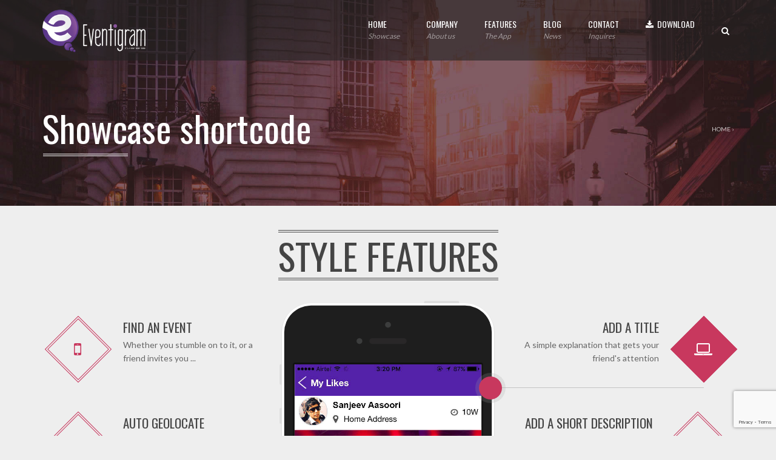

--- FILE ---
content_type: text/html; charset=UTF-8
request_url: https://eventigram.com/showcase-shortcode/
body_size: 12170
content:
<!DOCTYPE html><html lang="en-US"><head><meta charset="UTF-8" /><link rel="preconnect" href="https://fonts.gstatic.com/" crossorigin /><meta name="viewport" content="width=device-width, minimum-scale=1.0, initial-scale=1.0"><link rel="profile" href="http://gmpg.org/xfn/11" /><link rel="pingback" href="https://eventigram.com/xmlrpc.php" /><link rel="shortcut icon" type="ico" href="https://eventigram.com/wp-content/uploads/2014/09/Eventigram_logo1.png"><title>Showcase shortcode &#8211; Eventigram</title><meta name='robots' content='max-image-preview:large' /><link rel='dns-prefetch' href='//www.google.com' /><link rel='dns-prefetch' href='//fonts.googleapis.com' /><link rel="alternate" type="application/rss+xml" title="Eventigram &raquo; Feed" href="https://eventigram.com/feed/" /><link rel="alternate" type="application/rss+xml" title="Eventigram &raquo; Comments Feed" href="https://eventigram.com/comments/feed/" /><link rel="alternate" type="application/rss+xml" title="Eventigram &raquo; Showcase shortcode Comments Feed" href="https://eventigram.com/showcase-shortcode/feed/" /> <script src="[data-uri]" defer></script><script data-optimized="1" src="https://eventigram.com/wp-content/plugins/litespeed-cache/assets/js/webfontloader.min.js" defer></script><link data-optimized="2" rel="stylesheet" href="https://eventigram.com/wp-content/litespeed/css/c29a852ea4f90858a706fa77ff1b4839.css?ver=1ab04" /> <script type="text/javascript" src="https://eventigram.com/wp-includes/js/jquery/jquery.min.js" id="jquery-core-js"></script> <script data-optimized="1" type="text/javascript" src="https://eventigram.com/wp-content/litespeed/js/d50c008b456e7a1e0962ceb633bcd949.js?ver=cd949" id="jquery-migrate-js" defer data-deferred="1"></script> <script data-optimized="1" type="text/javascript" src="https://eventigram.com/wp-content/litespeed/js/157e030e2fdb1f0d668347e33bcac77f.js?ver=ac77f" id="jquery-blockui-js" defer data-deferred="1"></script> <script data-optimized="1" type="text/javascript" id="wc-add-to-cart-js-extra" src="[data-uri]" defer></script> <script data-optimized="1" type="text/javascript" src="https://eventigram.com/wp-content/litespeed/js/14c7c59e8c80a1e121971ab2de7633ef.js?ver=633ef" id="wc-add-to-cart-js" defer data-deferred="1"></script> <script data-optimized="1" type="text/javascript" src="https://eventigram.com/wp-content/litespeed/js/a519ce1927f8891f01fb625c46dce9e4.js?ver=ce9e4" id="vc_woocommerce-add-to-cart-js-js" defer data-deferred="1"></script> <link rel="https://api.w.org/" href="https://eventigram.com/wp-json/" /><link rel="alternate" title="JSON" type="application/json" href="https://eventigram.com/wp-json/wp/v2/pages/2484" /><link rel="EditURI" type="application/rsd+xml" title="RSD" href="https://eventigram.com/xmlrpc.php?rsd" /><meta name="generator" content="WordPress 6.8.3" /><meta name="generator" content="WooCommerce 7.0.0" /><link rel="canonical" href="https://eventigram.com/showcase-shortcode/" /><link rel='shortlink' href='https://eventigram.com/?p=2484' /><link rel="alternate" title="oEmbed (JSON)" type="application/json+oembed" href="https://eventigram.com/wp-json/oembed/1.0/embed?url=https%3A%2F%2Feventigram.com%2Fshowcase-shortcode%2F" /><link rel="alternate" title="oEmbed (XML)" type="text/xml+oembed" href="https://eventigram.com/wp-json/oembed/1.0/embed?url=https%3A%2F%2Feventigram.com%2Fshowcase-shortcode%2F&#038;format=xml" />
<noscript><style>.woocommerce-product-gallery{ opacity: 1 !important; }</style></noscript><meta name="generator" content="Powered by WPBakery Page Builder - drag and drop page builder for WordPress."/>
<noscript><style>.wpb_animate_when_almost_visible { opacity: 1; }</style></noscript></head><body class="wp-singular page-template-default page page-id-2484 wp-theme-applay wp-child-theme-applay-child theme-applay woocommerce-no-js wpb-js-composer js-comp-ver-6.10.0 vc_responsive">
<a class="top-anchor" id="top"></a><div id="body-wrap"><div id="wrap"><header><div id="main-nav" class=" dark-div  " data-spy="affix" data-offset-top="280"><nav class="navbar navbar-inverse " role="navigation"><div class="container"><div class="navbar-header">
<a class="logo" href="https://eventigram.com/" title="Showcase shortcode | "><img src="https://eventigram.com/wp-content/uploads/2014/09/eventigram_white.png" alt="Showcase shortcode | "/></a></div><div class="main-menu hidden-xs "><ul class="nav navbar-nav navbar-right"><li><a href="#" class="search-toggle"><i class="fa fa-search"></i></a></li></ul><ul class="nav navbar-nav navbar-right"><li id="nav-menu-item-1638" class="main-menu-item menu-item-depth-0 menu-item menu-item-type-post_type menu-item-object-page menu-item-home"><a title="Homepage" href="https://eventigram.com/" class="menu-link  main-menu-link">Home <span class="menu-description">Showcase</span></a></li><li id="nav-menu-item-3138" class="main-menu-item menu-item-depth-0 menu-item menu-item-type-post_type menu-item-object-page"><a href="https://eventigram.com/company/" class="menu-link  main-menu-link">Company <span class="menu-description">About us</span></a></li><li id="nav-menu-item-1639" class="main-menu-item menu-item-depth-0 sub-menu-left menu-item menu-item-type-post_type menu-item-object-page"><a href="https://eventigram.com/features/" class="menu-link  main-menu-link">Features <span class="menu-description">The App</span></a></li><li id="nav-menu-item-1637" class="main-menu-item menu-item-depth-0 menu-item menu-item-type-post_type menu-item-object-page"><a href="https://eventigram.com/blog/" class="menu-link  main-menu-link">Blog <span class="menu-description">News</span></a></li><li id="nav-menu-item-1646" class="main-menu-item menu-item-depth-0 sub-menu-left menu-item menu-item-type-post_type menu-item-object-page"><a href="https://eventigram.com/contact/" class="menu-link  main-menu-link">Contact <span class="menu-description">Inquires</span></a></li><li id="nav-menu-item-2610" class="main-menu-item menu-item-depth-0 menu-item menu-item-type-custom menu-item-object-custom"><a target="_blank" href="https://eventigram.com/pre-launch" class="menu-link  main-menu-link"><i class="fa fa-download"></i>  Download </a></li></ul></div>
<button type="button" class="mobile-menu-toggle  visible-xs ">
<span class="sr-only">Menu</span>
<i class="fa fa-bars"></i>
</button></div></nav></div></header><div class="page-heading main-color-1-bg dark-div"><div class="container"><div class="row"><div class="col-md-8 col-sm-8"><h1>Showcase shortcode</h1></div><div class="pathway col-md-4 col-sm-4 hidden-xs text-right"><div class="breadcrumbs" xmlns:v="http://rdf.data-vocabulary.org/#"><a href="https://eventigram.com/" rel="v:url" property="v:title">Home</a> &rsaquo;</div></div></div></div></div><div class="top-sidebar"><div class="container"><div class="row"></div></div></div><div id="body"><div class="container"><div class="content-pad-4x"><div class="row"><div id="content" class=" col-md-12 " role="main"><article class="single-page-content"><section class="wpb-content-wrapper"><div class="ia_row"><div class="vc_row wpb_row vc_row-fluid vc_custom_1413964027541"><div class="wpb_column vc_column_container vc_col-sm-12"><div class="vc_column-inner"><div class="wpb_wrapper"><div class="ia-heading ia-heading-heading_1997 heading-align-center " data-delay=0><h2 class="h1">
Style Features</h2><div class="clearfix"></div></div><div class="iapp-showcase-shortcode iapp-showcase-shortcode-4327"><section class="iapp-showcase iapp-showcase-1 showcase-style-features"><h2 class="hidden hide">How it works</h2><div class="row"><div class="col-md-4 col-md-push-4 col-sm-6 col-xs-7 feature-col feature-col-devide"><div class="ias-devide-wrap ias-devide-1"><div class="ia-iphone5c ias-devide white"><div class="device"><div class="inner"></div><div class="camera"></div><div class="sleep"></div><div class="sensor"></div><div class="volume"></div><div class="speaker"></div><div class="screen"><div class="ias-devide-content ias-devide-content-features"><div class="is-ias-carousel single-carousel ias-features-carousel" data-autoplay="3500" data-autoheight=false data-features-id=1>
<img decoding="async" src="https://eventigram.com/wp-content/uploads/2014/09/IMG_0264-1.jpg" alt="Find An Event"/>
<img decoding="async" src="https://eventigram.com/wp-content/uploads/2014/09/IMG_0267-1.jpg" alt="Add a title"/>
<img decoding="async" src="https://eventigram.com/wp-content/uploads/2014/09/IMG_0262-1.jpg" alt="Auto Geolocate"/>
<img decoding="async" src="https://eventigram.com/wp-content/uploads/2014/09/IMG_0263-1.jpg" alt="Add a short Description "/>
<img decoding="async" src="https://eventigram.com/wp-content/uploads/2014/09/IMG_0261.jpg" alt="Snap a photo/Video"/>
<img decoding="async" src="https://eventigram.com/wp-content/uploads/2014/09/IMG_0269.jpg" alt="Submit and Auto-invite"/></div></div></div><div class="home"></div></div></div></div></div><div class="col-md-4 col-md-pull-4 col-sm-6 col-xs-5 feature-col feature-col-text"><div class="features-control-item features-control-item-0 " data-features-item=0 ><div class="media"><div class="pull-left"><div class="ia-icon">
<i class="fa fa-mobile"></i></div></div><div class="media-body"><h3 class="media-heading">Find An Event</h3><p class="hidden-xs">Whether you stumble on to it, or a friend invites you ...</p></div></div><div class="clearfix"></div></div><div class="features-control-item features-control-item-1 visible-sm visible-xs" data-features-item=1 ><div class="media"><div class="pull-left"><div class="ia-icon">
<i class="fa fa-laptop"></i></div></div><div class="media-body"><h3 class="media-heading">Add a title</h3><p class="hidden-xs">A simple explanation that gets your friend's attention</p></div></div><div class="clearfix"></div></div><div class="features-control-item features-control-item-2 " data-features-item=2 ><div class="media"><div class="pull-left"><div class="ia-icon">
<i class="fa fa-apple"></i></div></div><div class="media-body"><h3 class="media-heading">Auto Geolocate</h3><p class="hidden-xs">The app will geolocate automatically</p></div></div><div class="clearfix"></div></div><div class="features-control-item features-control-item-3 visible-sm visible-xs" data-features-item=3 ><div class="media"><div class="pull-left"><div class="ia-icon">
<i class="fa fa-send"></i></div></div><div class="media-body"><h3 class="media-heading">Add a short Description</h3><p class="hidden-xs">Explain what's happening</p></div></div><div class="clearfix"></div></div><div class="features-control-item features-control-item-4 " data-features-item=4 ><div class="media"><div class="pull-left"><div class="ia-icon">
<i class="fa fa-star"></i></div></div><div class="media-body"><h3 class="media-heading">Snap a photo/Video</h3><p class="hidden-xs">use the built-in camera</p></div></div><div class="clearfix"></div></div><div class="features-control-item features-control-item-5 visible-sm visible-xs" data-features-item=5 ><div class="media"><div class="pull-left"><div class="ia-icon">
<i class="fa fa-life-ring"></i></div></div><div class="media-body"><h3 class="media-heading">Submit and Auto-invite</h3><p class="hidden-xs">Submit and auto-invite friends privately, or open to the public: anyone close will get the notification</p></div></div><div class="clearfix"></div></div></div><div class="col-md-4 hidden-sm hidden-xs second-features-col"><div class="features-control-item features-control-item-1" data-features-item=1 ><div class="media"><div class="pull-right"><div class="ia-icon">
<i class="fa fa-laptop"></i></div></div><div class="media-body text-right"><h3 class="media-heading">Add a title</h3><p class="hidden-xs">A simple explanation that gets your friend's attention</p></div></div><div class="clearfix"></div></div><div class="features-control-item features-control-item-3" data-features-item=3 ><div class="media"><div class="pull-right"><div class="ia-icon">
<i class="fa fa-send"></i></div></div><div class="media-body text-right"><h3 class="media-heading">Add a short Description</h3><p class="hidden-xs">Explain what's happening</p></div></div><div class="clearfix"></div></div><div class="features-control-item features-control-item-5" data-features-item=5 ><div class="media"><div class="pull-right"><div class="ia-icon">
<i class="fa fa-life-ring"></i></div></div><div class="media-body text-right"><h3 class="media-heading">Submit and Auto-invite</h3><p class="hidden-xs">Submit and auto-invite friends privately, or open to the public: anyone close will get the notification</p></div></div><div class="clearfix"></div></div></div></div></section></div></div></div></div></div></div><div class="ia_row"><div class="vc_row wpb_row vc_row-fluid vc_custom_1413964036577"><div class="wpb_column vc_column_container vc_col-sm-12"><div class="vc_column-inner"><div class="wpb_wrapper"><div class="ia-heading ia-heading-heading_695 heading-align-center " data-delay=0><h2 class="h1">
Style Hero</h2><div class="clearfix"></div></div></div></div></div><div class="wpb_column vc_column_container vc_col-sm-7"><div class="vc_column-inner"><div class="wpb_wrapper"><div class="iapp-showcase-shortcode iapp-showcase-shortcode-2445"><section class="iapp-showcase iapp-showcase-2 showcase-style-hero"><h2 class="hidden hide">hero 1</h2><div class="row"><div class="col-xs-4 hero-col"><div class="ias-devide-wrap ias-devide-2"><div class="ia-iphone5c ias-devide red"><div class="device"><div class="inner"></div><div class="camera"></div><div class="sleep"></div><div class="sensor"></div><div class="volume"></div><div class="speaker"></div><div class="screen"><div class="ias-devide-content ias-devide-content-carousel"><div class="is-ias-carousel single-carousel" data-autoplay="7000" data-autoheight=false ><div class="is-ias-carousel-item color-item-33096"><a href="#" class="colorbox-grid" data-rel="post-gallery-3" data-content=".color-item-33096">                <img fetchpriority="high" decoding="async" src="https://eventigram.com/wp-content/uploads/2014/09/GravityUI_17.jpg" width="640" height="1136" alt="hero 1">
</a><div class="hidden"><div class="popup-data dark-div">
<img decoding="async" src="https://eventigram.com/wp-content/uploads/2014/09/GravityUI_17.jpg" width="640" height="1136" title="hero 1" alt="hero 1"><div class="popup-data-content"><h5><a href="https://eventigram.com/?attachment_id=3096" title="hero 1">GravityUI_17</a></h5></div></div></div></div><div class="is-ias-carousel-item color-item-33097"><a href="#" class="colorbox-grid" data-rel="post-gallery-3" data-content=".color-item-33097">                <img decoding="async" src="https://eventigram.com/wp-content/uploads/2014/09/GravityUI_19.jpg" width="640" height="1136" alt="hero 1">
</a><div class="hidden"><div class="popup-data dark-div">
<img loading="lazy" decoding="async" src="https://eventigram.com/wp-content/uploads/2014/09/GravityUI_19.jpg" width="640" height="1136" title="hero 1" alt="hero 1"><div class="popup-data-content"><h5><a href="https://eventigram.com/?attachment_id=3097" title="hero 1">GravityUI_19</a></h5></div></div></div></div></div></div></div><div class="home"></div></div></div></div></div><div class="col-xs-4 hero-col"><div class="ias-devide-wrap ias-devide-4"><div class="ia-iphone5s ias-devide silver"><div class="device"><div class="inner"></div><div class="sleep"></div><div class="volume"></div><div class="camera"></div><div class="top-bar"></div><div class="sensor"></div><div class="speaker"></div><div class="screen"><div class="ias-devide-content ias-devide-content-carousel"><div class="is-ias-carousel single-carousel" data-autoplay="5000" data-autoheight=false ><div class="is-ias-carousel-item color-item-53105"><a href="#" class="colorbox-grid" data-rel="post-gallery-5" data-content=".color-item-53105">                <img loading="lazy" decoding="async" src="https://eventigram.com/wp-content/uploads/2014/09/GravityUI_59.jpg" width="640" height="1136" alt="hero 1">
</a><div class="hidden"><div class="popup-data dark-div">
<img loading="lazy" decoding="async" src="https://eventigram.com/wp-content/uploads/2014/09/GravityUI_59.jpg" width="640" height="1136" title="hero 1" alt="hero 1"><div class="popup-data-content"><h5><a href="https://eventigram.com/?attachment_id=3105" title="hero 1">GravityUI_59</a></h5></div></div></div></div><div class="is-ias-carousel-item color-item-53107"><a href="#" class="colorbox-grid" data-rel="post-gallery-5" data-content=".color-item-53107">                <img loading="lazy" decoding="async" src="https://eventigram.com/wp-content/uploads/2014/09/GravityUI_63.jpg" width="640" height="1136" alt="hero 1">
</a><div class="hidden"><div class="popup-data dark-div">
<img loading="lazy" decoding="async" src="https://eventigram.com/wp-content/uploads/2014/09/GravityUI_63.jpg" width="640" height="1136" title="hero 1" alt="hero 1"><div class="popup-data-content"><h5><a href="https://eventigram.com/?attachment_id=3107" title="hero 1">GravityUI_63</a></h5></div></div></div></div><div class="is-ias-carousel-item color-item-53104"><a href="#" class="colorbox-grid" data-rel="post-gallery-5" data-content=".color-item-53104">                <img loading="lazy" decoding="async" src="https://eventigram.com/wp-content/uploads/2014/09/GravityUI_57.jpg" width="640" height="1136" alt="hero 1">
</a><div class="hidden"><div class="popup-data dark-div">
<img loading="lazy" decoding="async" src="https://eventigram.com/wp-content/uploads/2014/09/GravityUI_57.jpg" width="640" height="1136" title="hero 1" alt="hero 1"><div class="popup-data-content"><h5><a href="https://eventigram.com/?attachment_id=3104" title="hero 1">GravityUI_57</a></h5></div></div></div></div></div></div></div><div class="bottom-bar"></div><div class="home"></div></div></div></div></div><div class="col-xs-4 hero-col"><div class="ias-devide-wrap ias-devide-6"><div class="ia-htc-one ias-devide "><div class="device"><div class="camera"></div><div class="sensor"></div><div class="speaker"></div><div class="inner"></div><div class="screen"><div class="ias-devide-content ias-devide-content-image">
<img decoding="async" src="https://eventigram.com/wp-content/uploads/2014/09/GravityUI_39.jpg" alt="one" /></div></div></div></div></div></div></div></section></div></div></div></div><div class="wpb_column vc_column_container vc_col-sm-5"><div class="vc_column-inner"><div class="wpb_wrapper"><div class="iapp-showcase-shortcode iapp-showcase-shortcode-9060"><section class="iapp-showcase iapp-showcase-3 showcase-style-hero"><h2 class="hidden hide">Homepage Hero 2 items</h2><div class="row"><div class="col-xs-6 hero-col"><div class="ias-devide-wrap ias-devide-7"><div class="ia-iphone5c ias-devide red"><div class="device"><div class="inner"></div><div class="camera"></div><div class="sleep"></div><div class="sensor"></div><div class="volume"></div><div class="speaker"></div><div class="screen"><div class="ias-devide-content ias-devide-content-image">
<img decoding="async" src="https://eventigram.com/wp-content/uploads/2014/09/IMG_0264-1.jpg" alt="5c" /></div></div><div class="home"></div></div></div></div></div><div class="col-xs-6 hero-col"><div class="ias-devide-wrap ias-devide-8"><div class="ia-htc-one ias-devide "><div class="device"><div class="camera"></div><div class="sensor"></div><div class="speaker"></div><div class="inner"></div><div class="screen"><div class="ias-devide-content ias-devide-content-carousel"><div class="is-ias-carousel single-carousel" data-autoplay="6000" data-autoheight=false ><div class="is-ias-carousel-item color-item-93241"><a href="#" class="colorbox-grid" data-rel="post-gallery-9" data-content=".color-item-93241">                <img loading="lazy" decoding="async" src="https://eventigram.com/wp-content/uploads/2014/10/IMG_0266-1.jpg" width="750" height="1334" alt="Homepage Hero 2 items">
</a><div class="hidden"><div class="popup-data dark-div">
<img loading="lazy" decoding="async" src="https://eventigram.com/wp-content/uploads/2014/10/IMG_0266-1.jpg" width="750" height="1334" title="Homepage Hero 2 items" alt="Homepage Hero 2 items"><div class="popup-data-content"><h5><a href="https://eventigram.com/?attachment_id=3241" title="Homepage Hero 2 items">IMG_0266</a></h5></div></div></div></div><div class="is-ias-carousel-item color-item-93240"><a href="#" class="colorbox-grid" data-rel="post-gallery-9" data-content=".color-item-93240">                <img loading="lazy" decoding="async" src="https://eventigram.com/wp-content/uploads/2014/10/IMG_0265-1.jpg" width="750" height="1334" alt="Homepage Hero 2 items">
</a><div class="hidden"><div class="popup-data dark-div">
<img loading="lazy" decoding="async" src="https://eventigram.com/wp-content/uploads/2014/10/IMG_0265-1.jpg" width="750" height="1334" title="Homepage Hero 2 items" alt="Homepage Hero 2 items"><div class="popup-data-content"><h5><a href="https://eventigram.com/?attachment_id=3240" title="Homepage Hero 2 items">IMG_0265</a></h5></div></div></div></div></div></div></div></div></div></div></div></div></section></div></div></div></div></div></div><div class="ia_row"><div class="vc_row wpb_row vc_row-fluid vc_custom_1413964075677"><div class="wpb_column vc_column_container vc_col-sm-12"><div class="vc_column-inner"><div class="wpb_wrapper"><div class="ia-heading ia-heading-heading_4556 heading-align-center " data-delay=0><h2 class="h1">
Style Layers</h2><div class="clearfix"></div></div><div class="iapp-showcase-shortcode iapp-showcase-shortcode-8199"><section class="iapp-showcase iapp-showcase-4 showcase-style-layer"><h2 class="hidden hide">Homepage Layers 1</h2><div class="ias-content-layers"><div class="ias-content-layers-inner"><div class="ias-layer-item ias-layer-item-4 ias-layer-popup-410" style="z-index:4;">
<a href="#" title=""
class="colorbox-grid" data-rel="layers-gallery-10" data-content=".ias-layer-popup-410" >
<img decoding="async" src="https://eventigram.com/wp-content/uploads/2014/10/IMG_0265-1.jpg" alt="App Showcase Screenshot 1" />
</a><div class="hidden"><div class="popup-data dark-div">
<img decoding="async" src="https://eventigram.com/wp-content/uploads/2014/10/IMG_0265-1.jpg"  alt="App Showcase Screenshot 1"/></div></div></div><div class="clearfix"></div><div class="ias-layer-item ias-layer-item-3 ias-layer-popup-310" style="z-index:3;">
<a href="#" title=""
class="colorbox-grid" data-rel="layers-gallery-10" data-content=".ias-layer-popup-310" >
<img decoding="async" src="https://eventigram.com/wp-content/uploads/2014/10/IMG_0266-1.jpg" alt="App Showcase Screenshot 3" />
</a><div class="hidden"><div class="popup-data dark-div">
<img decoding="async" src="https://eventigram.com/wp-content/uploads/2014/10/IMG_0266-1.jpg"  alt="App Showcase Screenshot 3"/></div></div></div><div class="clearfix"></div><div class="ias-layer-item ias-layer-item-2 ias-layer-popup-210" style="z-index:2;">
<a href="#" title=""
class="colorbox-grid" data-rel="layers-gallery-10" data-content=".ias-layer-popup-210" >
<img decoding="async" src="https://eventigram.com/wp-content/uploads/2014/10/IMG_0268.jpg" alt="App Showcase Screenshot 2" />
</a><div class="hidden"><div class="popup-data dark-div">
<img decoding="async" src="https://eventigram.com/wp-content/uploads/2014/10/IMG_0268.jpg"  alt="App Showcase Screenshot 2"/></div></div></div><div class="clearfix"></div></div></div></section></div></div></div></div></div></div><div class="ia_row"><div class="vc_row wpb_row vc_row-fluid vc_custom_1413964311519"><div class="wpb_column vc_column_container vc_col-sm-12"><div class="vc_column-inner"><div class="wpb_wrapper"><div class="ia-heading ia-heading-heading_711 heading-align-center " data-delay=0><h2 class="h1">
Style Listing</h2><div class="clearfix"></div></div><div class="iapp-showcase-shortcode iapp-showcase-shortcode-3670"><section class="iapp-showcase iapp-showcase-5 showcase-style-listing is-ias-carousel"><h2 class="hidden hide">Home Screenshots</h2><div class="ias-devide-wrap ias-devide-11 ias-new-devide"><div class="cd-iphone-6 cd-fill-parent cd-center cd-silver"><div class="cd-body"><div class="cd-sound"></div><div class="cd-sleep"></div><div class="cd-camera"></div><div class="cd-ear"></div><div class="cd-home"></div><div class="cd-screen"><div class="ias-devide-content ias-devide-content-image">
<img decoding="async" src="https://eventigram.com/wp-content/uploads/2014/09/IMG_0267-1.jpg" alt="5s white" /></div></div></div></div></div><div class="ias-devide-wrap ias-devide-12 ias-new-devide"><div class="cd-iphone-6 cd-fill-parent cd-center cd-black"><div class="cd-body"><div class="cd-sound"></div><div class="cd-sleep"></div><div class="cd-camera"></div><div class="cd-ear"></div><div class="cd-home"></div><div class="cd-screen"><div class="ias-devide-content ias-devide-content-image">
<img decoding="async" src="https://eventigram.com/wp-content/uploads/2014/10/IMG_0265-1.jpg" alt="5c white" /></div></div></div></div></div><div class="ias-devide-wrap ias-devide-13 ias-new-devide"><div class="cd-iphone-6 cd-fill-parent cd-center cd-silver"><div class="cd-body"><div class="cd-sound"></div><div class="cd-sleep"></div><div class="cd-camera"></div><div class="cd-ear"></div><div class="cd-home"></div><div class="cd-screen"><div class="ias-devide-content ias-devide-content-image">
<img decoding="async" src="https://eventigram.com/wp-content/uploads/2014/09/IMG_0263-1.jpg" alt="5s black" /></div></div></div></div></div><div class="ias-devide-wrap ias-devide-14"><div class="ia-iphone5s ias-devide black"><div class="device"><div class="inner"></div><div class="sleep"></div><div class="volume"></div><div class="camera"></div><div class="top-bar"></div><div class="sensor"></div><div class="speaker"></div><div class="screen"><div class="ias-devide-content ias-devide-content-image">
<img decoding="async" src="https://eventigram.com/wp-content/uploads/2014/10/IMG_0266-1.jpg" alt="5c green" /></div></div><div class="bottom-bar"></div><div class="home"></div></div></div></div><div class="ias-devide-wrap ias-devide-15"><div class="ia-htc-one ias-devide "><div class="device"><div class="camera"></div><div class="sensor"></div><div class="speaker"></div><div class="inner"></div><div class="screen"><div class="ias-devide-content ias-devide-content-image">
<img decoding="async" src="https://eventigram.com/wp-content/uploads/2014/10/IMG_0268.jpg" alt="5c blue" /></div></div></div></div></div><div class="ias-devide-wrap ias-devide-16"><div class="ia-lumia920 ias-devide black"><div class="device"><div class="camera"></div><div class="button"></div><div class="lock"></div><div class="speaker"></div><div class="inner"></div><div class="screen"><div class="ias-devide-content ias-devide-content-image">
<img decoding="async" src="https://eventigram.com/wp-content/uploads/2014/09/IMG_0269.jpg" alt="5c yellow" /></div></div></div></div></div></section></div></div></div></div></div></div><div class="ia_row"><div class="vc_row wpb_row vc_row-fluid vc_custom_1413964311519"><div class="wpb_column vc_column_container vc_col-sm-12"><div class="vc_column-inner"><div class="wpb_wrapper"><div class="ia-heading ia-heading-heading_3225 heading-align-center " data-delay=0><h2 class="h1">
A lot of devides</h2><div class="clearfix"></div></div><div class="iapp-showcase-shortcode iapp-showcase-shortcode-6959"><section class="iapp-showcase iapp-showcase-6 showcase-style-listing is-ias-carousel"><h2 class="hidden hide">All Devides</h2><div class="ias-devide-wrap ias-devide-17"><div class="ia-iphone5s ias-devide gold"><div class="device"><div class="inner"></div><div class="sleep"></div><div class="volume"></div><div class="camera"></div><div class="top-bar"></div><div class="sensor"></div><div class="speaker"></div><div class="screen"><div class="ias-devide-content ias-devide-content-text"></div></div><div class="bottom-bar"></div><div class="home"></div></div></div></div><div class="ias-devide-wrap ias-devide-18"><div class="ia-iphone5c ias-devide blue"><div class="device"><div class="inner"></div><div class="camera"></div><div class="sleep"></div><div class="sensor"></div><div class="volume"></div><div class="speaker"></div><div class="screen"><div class="ias-devide-content ias-devide-content-text"></div></div><div class="home"></div></div></div></div><div class="ias-devide-wrap ias-devide-19"><div class="ia-iphone5c ias-devide green"><div class="device"><div class="inner"></div><div class="camera"></div><div class="sleep"></div><div class="sensor"></div><div class="volume"></div><div class="speaker"></div><div class="screen"><div class="ias-devide-content ias-devide-content-image">
<img decoding="async" src="" alt="5c" /></div></div><div class="home"></div></div></div></div><div class="ias-devide-wrap ias-devide-20"><div class="ia-iphone4s ias-devide silver"><div class="device"><div class="inner"></div><div class="top-bar"></div><div class="sleep"></div><div class="volume"></div><div class="middle-bar"></div><div class="camera"></div><div class="speaker"></div><div class="sensor"></div><div class="screen"><div class="ias-devide-content ias-devide-content-text"></div></div><div class="bottom-bar"></div><div class="home"></div></div></div></div><div class="ias-devide-wrap ias-devide-21"><div class="ia-nexus5 ias-devide "><div class="device"><div class="button"></div><div class="lock"></div><div class="camera"></div><div class="inner"></div><div class="screen"><div class="ias-devide-content ias-devide-content-text"></div></div></div></div></div><div class="ias-devide-wrap ias-devide-22"><div class="ia-lumia920 ias-devide yellow"><div class="device"><div class="camera"></div><div class="button"></div><div class="lock"></div><div class="speaker"></div><div class="inner"></div><div class="screen"><div class="ias-devide-content ias-devide-content-text"></div></div></div></div></div><div class="ias-devide-wrap ias-devide-23"><div class="ia-s5 ias-devide white"><div class="device"><div class="lock"></div><div class="home"></div><div class="camera"></div><div class="speaker"></div><div class="sensor"></div><div class="inner"></div><div class="screen"><div class="ias-devide-content ias-devide-content-text"></div></div></div></div></div><div class="ias-devide-wrap ias-devide-24"><div class="ia-htc-one ias-devide "><div class="device"><div class="camera"></div><div class="sensor"></div><div class="speaker"></div><div class="inner"></div><div class="screen"><div class="ias-devide-content ias-devide-content-text"></div></div></div></div></div><div class="ias-devide-wrap ias-devide-25"><div class="ia-ipad ias-devide silver"><div class="device"><div class="inner"></div><div class="camera"></div><div class="screen"><div class="ias-devide-content ias-devide-content-text"></div></div><div class="home"></div></div></div></div></section></div></div></div></div></div></div></p></section></article><div id="comments" class="comments-area"><h4 class="count-title"></h4><div class="comment-form-tm"><div id="respond" class="comment-respond"><div class="author-current">
<img alt='' src='https://secure.gravatar.com/avatar/?s=50&#038;d=https%3A%2F%2Feventigram.com%2Fwp-content%2Fthemes%2Fapplay%2Fimages%2Favatar.png&#038;r=g' srcset='https://secure.gravatar.com/avatar/?s=100&#038;d=https%3A%2F%2Feventigram.com%2Fwp-content%2Fthemes%2Fapplay%2Fimages%2Favatar.png&#038;r=g 2x' class='avatar avatar-50 photo avatar-default' height='50' width='50' loading='lazy' decoding='async'/></div><h3 id="reply-title" class="comment-reply-title"> <small><a rel="nofollow" id="cancel-comment-reply-link" href="/showcase-shortcode/#respond" style="display:none;">Cancel reply</a></small></h3><form action="https://eventigram.com/wp-comments-post.php" method="post" id="commentform" class="comment-form"><div class="c4wp_captcha_field" style="margin-bottom: 10px" data-nonce="d8ec3e3096"><div id="c4wp_captcha_field_1" class="c4wp_captcha_field_div"><input type="hidden" name="g-recaptcha-response" class="c4wp_response" aria-label="do not use" aria-readonly="true" value="" /></div></div><p class="comment-form-comment"><textarea id="comment" name="comment" cols="45" rows="8" aria-required="true" onblur="if(this.value == '') this.value = 'Your comment ...';" onfocus="if(this.value == 'Your comment ...') this.value = '';">Your comment ...</textarea></p><div class="cm-form-info"><div class="comment-author-field"><div class="auhthor login"><p class="comment-form-author"><input id="author" name="author" type="text" placeholder="Your Name *" value="" size="100" aria-required='true' /></p></div><div class="email login"><p class="comment-form-email"><input id="email" placeholder="Your Email *" name="email" type="text" value="" size="100" aria-required='true' /></p></div><div class="url login"><p class="comment-form-url"><input id="url" placeholder="Your Website" name="url" type="text" value="" size="100" /></p></div></div></div><p class="form-submit">
<input name="submit" type="submit" id="comment-submit" value="Submit &rsaquo;" />
<input type='hidden' name='comment_post_ID' value='2484' id='comment_post_ID' />
<input type='hidden' name='comment_parent' id='comment_parent' value='0' /></p></form></div></div><div class="hidden hide"><div id="respond" class="comment-respond"><h3 id="reply-title" class="comment-reply-title">Leave a Reply <small><a rel="nofollow" id="cancel-comment-reply-link" href="/showcase-shortcode/#respond" style="display:none;">Cancel reply</a></small></h3><form action="https://eventigram.com/wp-comments-post.php" method="post" id="commentform" class="comment-form"><p class="comment-notes"><span id="email-notes">Your email address will not be published.</span> <span class="required-field-message">Required fields are marked <span class="required">*</span></span></p><p class="comment-form-comment"><label for="comment">Comment <span class="required">*</span></label><textarea id="comment" name="comment" cols="45" rows="8" maxlength="65525" required="required"></textarea></p><div class="cm-form-info"><div class="comment-author-field"><div class="auhthor login"><p class="comment-form-author"><input id="author" name="author" type="text" placeholder="Your Name *" value="" size="100" aria-required='true' /></p></div><div class="email login"><p class="comment-form-email"><input id="email" placeholder="Your Email *" name="email" type="text" value="" size="100" aria-required='true' /></p></div><div class="url login"><p class="comment-form-url"><input id="url" placeholder="Your Website" name="url" type="text" value="" size="100" /></p></div></div></div><p class="comment-form-cookies-consent"><input id="wp-comment-cookies-consent" name="wp-comment-cookies-consent" type="checkbox" value="yes" /> <label for="wp-comment-cookies-consent">Save my name, email, and website in this browser for the next time I comment.</label></p><div class="c4wp_captcha_field" style="margin-bottom: 10px" data-nonce="d8ec3e3096"><div id="c4wp_captcha_field_2" class="c4wp_captcha_field_div"><input type="hidden" name="g-recaptcha-response" class="c4wp_response" aria-label="do not use" aria-readonly="true" value="" /></div></div><p class="form-submit"><input name="submit" type="submit" id="submit" class="submit" value="Post Comment" /> <input type='hidden' name='comment_post_ID' value='2484' id='comment_post_ID' />
<input type='hidden' name='comment_parent' id='comment_parent' value='0' /></p></form></div></div></div></div></div></div></div></div><div id="bottom-sidebar"><div class="container"><div class="row normal-sidebar"></div></div></div><footer class="dark-div main-color-2-bg  fixed-effect "><div class="footer-inner fixed-effect-inner"><section id="bottom"><div class="section-inner"><div class="container"><div class="row normal-sidebar"><div id="text-2" class="   col-md-3 widget widget_text"><div class=" widget-inner"><h2 class="widget-title maincolor1">About us</h2><div class="textwidget"><img src="https://eventigram.com/wp-content/uploads/2014/09/eventigram_white.png" alt="logo">
<br><br><p>The first just-in-time event syndication and notification app.</p><p>Presented by Intech Creative LLC</p>
<a style="margin-top:8px;" class="btn btn-default">Get It Now</a></div></div></div><div id="mc4wp_form_widget-2" class="   col-md-3 widget widget_mc4wp_form_widget"><div class=" widget-inner"><h2 class="widget-title maincolor1">Newsletter</h2><script data-optimized="1" src="[data-uri]" defer></script><form id="mc4wp-form-1" class="mc4wp-form mc4wp-form-3198" method="post" data-id="3198" data-name="Eventigram Newsletter" ><div class="mc4wp-form-fields"><p>
<label>Email address: </label>
<input type="email" name="EMAIL" placeholder="Your email address" required /></p><input type="submit" value="Sign up" /></div><label style="display: none !important;">Leave this field empty if you're human: <input type="text" name="_mc4wp_honeypot" value="" tabindex="-1" autocomplete="off" /></label><input type="hidden" name="_mc4wp_timestamp" value="1768940662" /><input type="hidden" name="_mc4wp_form_id" value="3198" /><input type="hidden" name="_mc4wp_form_element_id" value="mc4wp-form-1" /><div class="mc4wp-response"></div></form></div></div></div></div></div></section><div id="bottom-nav"><div class="container"><div class="text-center back-to-top-wrap">
<a class="back-to-top main-color-2-bg" href="#top" title="Go to top"><i class="fa fa-angle-double-up"></i></a></div><div class="row footer-content"><div class="copyright col-md-6">
© 2022 Eventigram. All Rights Reserved.    Patents Pending.</div><nav class="col-md-6 footer-social"><ul class="list-inline pull-right social-list"><li><a href="https://www.facebook.com/Eventigram-452785098259979"  class="btn btn-default social-icon"><i class="fa fa-facebook"></i></a></li><li><a href="https://twitter.com/Eventigotoday"  class="btn btn-default social-icon"><i class="fa fa-twitter"></i></a></li><li><a href="https://plus.google.com/113779462396014455349"  class="btn btn-default social-icon"><i class="fa fa-google-plus"></i></a></li></ul></nav></div></div></div></div></footer></div></div><div class="mobile-menu-wrap dark-div  visible-xs ">
<a href="#" class="mobile-menu-toggle"><i class="fa fa-times"></i></a><ul class="mobile-menu"><li id="menu-item-1638" class="menu-item menu-item-type-post_type menu-item-object-page menu-item-home menu-item-1638"><a href="https://eventigram.com/" title="Homepage">Home</a></li><li id="menu-item-3138" class="menu-item menu-item-type-post_type menu-item-object-page menu-item-3138"><a href="https://eventigram.com/company/">Company</a></li><li id="menu-item-1639" class="sub-menu-left menu-item menu-item-type-post_type menu-item-object-page menu-item-1639"><a href="https://eventigram.com/features/">Features</a></li><li id="menu-item-1637" class="menu-item menu-item-type-post_type menu-item-object-page menu-item-1637"><a href="https://eventigram.com/blog/">Blog</a></li><li id="menu-item-1646" class="sub-menu-left menu-item menu-item-type-post_type menu-item-object-page menu-item-1646"><a href="https://eventigram.com/contact/">Contact</a></li><li id="menu-item-2610" class="menu-item menu-item-type-custom menu-item-object-custom menu-item-2610"><a target="_blank" href="https://eventigram.com/pre-launch"><i class="fa fa-download"></i>  Download</a></li><li><a href="#" class="search-toggle"><i class="fa fa-search"></i></a></li></ul></div><div id="off-canvas-search" class="dark-div"><div class="search-inner"><div class="container"><form action="https://eventigram.com/">
<input type="text" name="s" id="s" class="form-control search-field font-2" placeholder="TYPE AND HIT ENTER..." autocomplete="off">
<a href="#" class="search-toggle"><i class="fa fa-times"></i></a></form></div></div></div> <script data-optimized="1" src="[data-uri]" defer></script> <script src="[data-uri]" defer></script> <script type="speculationrules">{"prefetch":[{"source":"document","where":{"and":[{"href_matches":"\/*"},{"not":{"href_matches":["\/wp-*.php","\/wp-admin\/*","\/wp-content\/uploads\/*","\/wp-content\/*","\/wp-content\/plugins\/*","\/wp-content\/themes\/applay-child\/*","\/wp-content\/themes\/applay\/*","\/*\\?(.+)"]}},{"not":{"selector_matches":"a[rel~=\"nofollow\"]"}},{"not":{"selector_matches":".no-prefetch, .no-prefetch a"}}]},"eagerness":"conservative"}]}</script> <script data-optimized="1" src="[data-uri]" defer></script> <script data-optimized="1" type="text/javascript" src="[data-uri]" defer></script> <script data-optimized="1" type="text/javascript" src="https://eventigram.com/wp-content/litespeed/js/0ea9695d22a8d42f6856b2f4211a3285.js?ver=a3285" id="owl-carousel-js" defer data-deferred="1"></script> <script data-optimized="1" type="text/javascript" src="https://eventigram.com/wp-content/litespeed/js/bd91a0a05a2a38b982d7a2d853953cb4.js?ver=53cb4" id="ias-devide-new-js" defer data-deferred="1"></script> <script data-optimized="1" type="text/javascript" src="https://eventigram.com/wp-content/litespeed/js/7c1bf66b84d558a4fa4b2ae2e1367ba5.js?ver=67ba5" id="ias-js-js" defer data-deferred="1"></script> <script data-optimized="1" type="text/javascript" src="https://eventigram.com/wp-content/litespeed/js/a486ed155aeb582595738fd6ca598ce3.js?ver=98ce3" id="swv-js" defer data-deferred="1"></script> <script data-optimized="1" type="text/javascript" id="contact-form-7-js-extra" src="[data-uri]" defer></script> <script data-optimized="1" type="text/javascript" src="https://eventigram.com/wp-content/litespeed/js/3dc917b7b1877d64cac4e8d2dc969205.js?ver=69205" id="contact-form-7-js" defer data-deferred="1"></script> <script data-optimized="1" type="text/javascript" src="https://eventigram.com/wp-content/litespeed/js/5c36302c0897b0333abb69b91bc7e3cd.js?ver=7e3cd" id="js-cookie-js" defer data-deferred="1"></script> <script data-optimized="1" type="text/javascript" id="woocommerce-js-extra" src="[data-uri]" defer></script> <script data-optimized="1" type="text/javascript" src="https://eventigram.com/wp-content/litespeed/js/dd004d6ea8099dddedae121206f4a051.js?ver=4a051" id="woocommerce-js" defer data-deferred="1"></script> <script data-optimized="1" type="text/javascript" id="wc-cart-fragments-js-extra" src="[data-uri]" defer></script> <script data-optimized="1" type="text/javascript" src="https://eventigram.com/wp-content/litespeed/js/036c8f694252f15f5368ba8144e97a85.js?ver=97a85" id="wc-cart-fragments-js" defer data-deferred="1"></script> <script data-optimized="1" type="text/javascript" src="https://eventigram.com/wp-content/litespeed/js/b14a9afc647f08c9638d610b53260505.js?ver=60505" id="waq-masonry-js" defer data-deferred="1"></script> <script data-optimized="1" type="text/javascript" src="https://eventigram.com/wp-content/litespeed/js/b03cd31e10bbec5d32bb7efe6174e54a.js?ver=4e54a" id="prettyPhoto-js" defer data-deferred="1"></script> <script data-optimized="1" type="text/javascript" src="https://eventigram.com/wp-content/litespeed/js/2895233f7452efe038b38b69044dbcae.js?ver=dbcae" id="wpajax-js" defer data-deferred="1"></script> <script data-optimized="1" type="text/javascript" src="https://eventigram.com/wp-content/litespeed/js/4894fd73f915804f01477c65d26e3a39.js?ver=e3a39" id="bootstrap-js" defer data-deferred="1"></script> <script data-optimized="1" type="text/javascript" src="https://eventigram.com/wp-content/litespeed/js/9bb4815e0049a2284cf6b8ef7c47bac5.js?ver=7bac5" id="applay-js-js" defer data-deferred="1"></script> <script data-optimized="1" type="text/javascript" src="https://eventigram.com/wp-content/litespeed/js/414e9ce7957319e0d9b22b976bec5f84.js?ver=c5f84" id="comment-reply-js" data-wp-strategy="async" defer data-deferred="1"></script> <script type="text/javascript" src="https://www.google.com/recaptcha/api.js?render=6Le-gxQaAAAAAPmWMjEX2pxvMQ07N7QxjjtijNav&amp;ver=3.0" id="google-recaptcha-js" defer data-deferred="1"></script> <script data-optimized="1" type="text/javascript" src="https://eventigram.com/wp-content/litespeed/js/9f315b7de6153aeb0e9d534de53f9252.js?ver=f9252" id="wp-polyfill-js" defer data-deferred="1"></script> <script data-optimized="1" type="text/javascript" id="wpcf7-recaptcha-js-extra" src="[data-uri]" defer></script> <script data-optimized="1" type="text/javascript" src="https://eventigram.com/wp-content/litespeed/js/e17051c555c6f3e12adf1664785e59c4.js?ver=e59c4" id="wpcf7-recaptcha-js" defer data-deferred="1"></script> <script data-optimized="1" type="text/javascript" src="https://eventigram.com/wp-content/litespeed/js/afa42b331df3f0ccab3e046828ba7310.js?ver=a7310" id="wpb_composer_front_js-js" defer data-deferred="1"></script> <script data-optimized="1" type="text/javascript" src="https://eventigram.com/wp-content/litespeed/js/bf7d144be7108d70b003eef9e783f231.js?ver=3f231" id="colorbox-js" defer data-deferred="1"></script> <script data-optimized="1" type="text/javascript" defer src="https://eventigram.com/wp-content/litespeed/js/c637f36b34edd9311717d77e945146cb.js?ver=146cb" id="mc4wp-forms-api-js"></script>  <script  id="c4wp-recaptcha-js" src="https://www.google.com/recaptcha/api.js?render=6Le-gxQaAAAAAPmWMjEX2pxvMQ07N7QxjjtijNav&#038;hl=en" defer data-deferred="1"></script> <script data-optimized="1" id="c4wp-inline-js" type="text/javascript" src="[data-uri]" defer></script> </body></html>
<!-- Page optimized by LiteSpeed Cache @2026-01-21 03:24:23 -->

<!-- Page cached by LiteSpeed Cache 7.7 on 2026-01-21 03:24:22 -->

--- FILE ---
content_type: text/html; charset=utf-8
request_url: https://www.google.com/recaptcha/api2/anchor?ar=1&k=6Le-gxQaAAAAAPmWMjEX2pxvMQ07N7QxjjtijNav&co=aHR0cHM6Ly9ldmVudGlncmFtLmNvbTo0NDM.&hl=en&v=PoyoqOPhxBO7pBk68S4YbpHZ&size=invisible&anchor-ms=20000&execute-ms=30000&cb=cup9p9yo0jhl
body_size: 48842
content:
<!DOCTYPE HTML><html dir="ltr" lang="en"><head><meta http-equiv="Content-Type" content="text/html; charset=UTF-8">
<meta http-equiv="X-UA-Compatible" content="IE=edge">
<title>reCAPTCHA</title>
<style type="text/css">
/* cyrillic-ext */
@font-face {
  font-family: 'Roboto';
  font-style: normal;
  font-weight: 400;
  font-stretch: 100%;
  src: url(//fonts.gstatic.com/s/roboto/v48/KFO7CnqEu92Fr1ME7kSn66aGLdTylUAMa3GUBHMdazTgWw.woff2) format('woff2');
  unicode-range: U+0460-052F, U+1C80-1C8A, U+20B4, U+2DE0-2DFF, U+A640-A69F, U+FE2E-FE2F;
}
/* cyrillic */
@font-face {
  font-family: 'Roboto';
  font-style: normal;
  font-weight: 400;
  font-stretch: 100%;
  src: url(//fonts.gstatic.com/s/roboto/v48/KFO7CnqEu92Fr1ME7kSn66aGLdTylUAMa3iUBHMdazTgWw.woff2) format('woff2');
  unicode-range: U+0301, U+0400-045F, U+0490-0491, U+04B0-04B1, U+2116;
}
/* greek-ext */
@font-face {
  font-family: 'Roboto';
  font-style: normal;
  font-weight: 400;
  font-stretch: 100%;
  src: url(//fonts.gstatic.com/s/roboto/v48/KFO7CnqEu92Fr1ME7kSn66aGLdTylUAMa3CUBHMdazTgWw.woff2) format('woff2');
  unicode-range: U+1F00-1FFF;
}
/* greek */
@font-face {
  font-family: 'Roboto';
  font-style: normal;
  font-weight: 400;
  font-stretch: 100%;
  src: url(//fonts.gstatic.com/s/roboto/v48/KFO7CnqEu92Fr1ME7kSn66aGLdTylUAMa3-UBHMdazTgWw.woff2) format('woff2');
  unicode-range: U+0370-0377, U+037A-037F, U+0384-038A, U+038C, U+038E-03A1, U+03A3-03FF;
}
/* math */
@font-face {
  font-family: 'Roboto';
  font-style: normal;
  font-weight: 400;
  font-stretch: 100%;
  src: url(//fonts.gstatic.com/s/roboto/v48/KFO7CnqEu92Fr1ME7kSn66aGLdTylUAMawCUBHMdazTgWw.woff2) format('woff2');
  unicode-range: U+0302-0303, U+0305, U+0307-0308, U+0310, U+0312, U+0315, U+031A, U+0326-0327, U+032C, U+032F-0330, U+0332-0333, U+0338, U+033A, U+0346, U+034D, U+0391-03A1, U+03A3-03A9, U+03B1-03C9, U+03D1, U+03D5-03D6, U+03F0-03F1, U+03F4-03F5, U+2016-2017, U+2034-2038, U+203C, U+2040, U+2043, U+2047, U+2050, U+2057, U+205F, U+2070-2071, U+2074-208E, U+2090-209C, U+20D0-20DC, U+20E1, U+20E5-20EF, U+2100-2112, U+2114-2115, U+2117-2121, U+2123-214F, U+2190, U+2192, U+2194-21AE, U+21B0-21E5, U+21F1-21F2, U+21F4-2211, U+2213-2214, U+2216-22FF, U+2308-230B, U+2310, U+2319, U+231C-2321, U+2336-237A, U+237C, U+2395, U+239B-23B7, U+23D0, U+23DC-23E1, U+2474-2475, U+25AF, U+25B3, U+25B7, U+25BD, U+25C1, U+25CA, U+25CC, U+25FB, U+266D-266F, U+27C0-27FF, U+2900-2AFF, U+2B0E-2B11, U+2B30-2B4C, U+2BFE, U+3030, U+FF5B, U+FF5D, U+1D400-1D7FF, U+1EE00-1EEFF;
}
/* symbols */
@font-face {
  font-family: 'Roboto';
  font-style: normal;
  font-weight: 400;
  font-stretch: 100%;
  src: url(//fonts.gstatic.com/s/roboto/v48/KFO7CnqEu92Fr1ME7kSn66aGLdTylUAMaxKUBHMdazTgWw.woff2) format('woff2');
  unicode-range: U+0001-000C, U+000E-001F, U+007F-009F, U+20DD-20E0, U+20E2-20E4, U+2150-218F, U+2190, U+2192, U+2194-2199, U+21AF, U+21E6-21F0, U+21F3, U+2218-2219, U+2299, U+22C4-22C6, U+2300-243F, U+2440-244A, U+2460-24FF, U+25A0-27BF, U+2800-28FF, U+2921-2922, U+2981, U+29BF, U+29EB, U+2B00-2BFF, U+4DC0-4DFF, U+FFF9-FFFB, U+10140-1018E, U+10190-1019C, U+101A0, U+101D0-101FD, U+102E0-102FB, U+10E60-10E7E, U+1D2C0-1D2D3, U+1D2E0-1D37F, U+1F000-1F0FF, U+1F100-1F1AD, U+1F1E6-1F1FF, U+1F30D-1F30F, U+1F315, U+1F31C, U+1F31E, U+1F320-1F32C, U+1F336, U+1F378, U+1F37D, U+1F382, U+1F393-1F39F, U+1F3A7-1F3A8, U+1F3AC-1F3AF, U+1F3C2, U+1F3C4-1F3C6, U+1F3CA-1F3CE, U+1F3D4-1F3E0, U+1F3ED, U+1F3F1-1F3F3, U+1F3F5-1F3F7, U+1F408, U+1F415, U+1F41F, U+1F426, U+1F43F, U+1F441-1F442, U+1F444, U+1F446-1F449, U+1F44C-1F44E, U+1F453, U+1F46A, U+1F47D, U+1F4A3, U+1F4B0, U+1F4B3, U+1F4B9, U+1F4BB, U+1F4BF, U+1F4C8-1F4CB, U+1F4D6, U+1F4DA, U+1F4DF, U+1F4E3-1F4E6, U+1F4EA-1F4ED, U+1F4F7, U+1F4F9-1F4FB, U+1F4FD-1F4FE, U+1F503, U+1F507-1F50B, U+1F50D, U+1F512-1F513, U+1F53E-1F54A, U+1F54F-1F5FA, U+1F610, U+1F650-1F67F, U+1F687, U+1F68D, U+1F691, U+1F694, U+1F698, U+1F6AD, U+1F6B2, U+1F6B9-1F6BA, U+1F6BC, U+1F6C6-1F6CF, U+1F6D3-1F6D7, U+1F6E0-1F6EA, U+1F6F0-1F6F3, U+1F6F7-1F6FC, U+1F700-1F7FF, U+1F800-1F80B, U+1F810-1F847, U+1F850-1F859, U+1F860-1F887, U+1F890-1F8AD, U+1F8B0-1F8BB, U+1F8C0-1F8C1, U+1F900-1F90B, U+1F93B, U+1F946, U+1F984, U+1F996, U+1F9E9, U+1FA00-1FA6F, U+1FA70-1FA7C, U+1FA80-1FA89, U+1FA8F-1FAC6, U+1FACE-1FADC, U+1FADF-1FAE9, U+1FAF0-1FAF8, U+1FB00-1FBFF;
}
/* vietnamese */
@font-face {
  font-family: 'Roboto';
  font-style: normal;
  font-weight: 400;
  font-stretch: 100%;
  src: url(//fonts.gstatic.com/s/roboto/v48/KFO7CnqEu92Fr1ME7kSn66aGLdTylUAMa3OUBHMdazTgWw.woff2) format('woff2');
  unicode-range: U+0102-0103, U+0110-0111, U+0128-0129, U+0168-0169, U+01A0-01A1, U+01AF-01B0, U+0300-0301, U+0303-0304, U+0308-0309, U+0323, U+0329, U+1EA0-1EF9, U+20AB;
}
/* latin-ext */
@font-face {
  font-family: 'Roboto';
  font-style: normal;
  font-weight: 400;
  font-stretch: 100%;
  src: url(//fonts.gstatic.com/s/roboto/v48/KFO7CnqEu92Fr1ME7kSn66aGLdTylUAMa3KUBHMdazTgWw.woff2) format('woff2');
  unicode-range: U+0100-02BA, U+02BD-02C5, U+02C7-02CC, U+02CE-02D7, U+02DD-02FF, U+0304, U+0308, U+0329, U+1D00-1DBF, U+1E00-1E9F, U+1EF2-1EFF, U+2020, U+20A0-20AB, U+20AD-20C0, U+2113, U+2C60-2C7F, U+A720-A7FF;
}
/* latin */
@font-face {
  font-family: 'Roboto';
  font-style: normal;
  font-weight: 400;
  font-stretch: 100%;
  src: url(//fonts.gstatic.com/s/roboto/v48/KFO7CnqEu92Fr1ME7kSn66aGLdTylUAMa3yUBHMdazQ.woff2) format('woff2');
  unicode-range: U+0000-00FF, U+0131, U+0152-0153, U+02BB-02BC, U+02C6, U+02DA, U+02DC, U+0304, U+0308, U+0329, U+2000-206F, U+20AC, U+2122, U+2191, U+2193, U+2212, U+2215, U+FEFF, U+FFFD;
}
/* cyrillic-ext */
@font-face {
  font-family: 'Roboto';
  font-style: normal;
  font-weight: 500;
  font-stretch: 100%;
  src: url(//fonts.gstatic.com/s/roboto/v48/KFO7CnqEu92Fr1ME7kSn66aGLdTylUAMa3GUBHMdazTgWw.woff2) format('woff2');
  unicode-range: U+0460-052F, U+1C80-1C8A, U+20B4, U+2DE0-2DFF, U+A640-A69F, U+FE2E-FE2F;
}
/* cyrillic */
@font-face {
  font-family: 'Roboto';
  font-style: normal;
  font-weight: 500;
  font-stretch: 100%;
  src: url(//fonts.gstatic.com/s/roboto/v48/KFO7CnqEu92Fr1ME7kSn66aGLdTylUAMa3iUBHMdazTgWw.woff2) format('woff2');
  unicode-range: U+0301, U+0400-045F, U+0490-0491, U+04B0-04B1, U+2116;
}
/* greek-ext */
@font-face {
  font-family: 'Roboto';
  font-style: normal;
  font-weight: 500;
  font-stretch: 100%;
  src: url(//fonts.gstatic.com/s/roboto/v48/KFO7CnqEu92Fr1ME7kSn66aGLdTylUAMa3CUBHMdazTgWw.woff2) format('woff2');
  unicode-range: U+1F00-1FFF;
}
/* greek */
@font-face {
  font-family: 'Roboto';
  font-style: normal;
  font-weight: 500;
  font-stretch: 100%;
  src: url(//fonts.gstatic.com/s/roboto/v48/KFO7CnqEu92Fr1ME7kSn66aGLdTylUAMa3-UBHMdazTgWw.woff2) format('woff2');
  unicode-range: U+0370-0377, U+037A-037F, U+0384-038A, U+038C, U+038E-03A1, U+03A3-03FF;
}
/* math */
@font-face {
  font-family: 'Roboto';
  font-style: normal;
  font-weight: 500;
  font-stretch: 100%;
  src: url(//fonts.gstatic.com/s/roboto/v48/KFO7CnqEu92Fr1ME7kSn66aGLdTylUAMawCUBHMdazTgWw.woff2) format('woff2');
  unicode-range: U+0302-0303, U+0305, U+0307-0308, U+0310, U+0312, U+0315, U+031A, U+0326-0327, U+032C, U+032F-0330, U+0332-0333, U+0338, U+033A, U+0346, U+034D, U+0391-03A1, U+03A3-03A9, U+03B1-03C9, U+03D1, U+03D5-03D6, U+03F0-03F1, U+03F4-03F5, U+2016-2017, U+2034-2038, U+203C, U+2040, U+2043, U+2047, U+2050, U+2057, U+205F, U+2070-2071, U+2074-208E, U+2090-209C, U+20D0-20DC, U+20E1, U+20E5-20EF, U+2100-2112, U+2114-2115, U+2117-2121, U+2123-214F, U+2190, U+2192, U+2194-21AE, U+21B0-21E5, U+21F1-21F2, U+21F4-2211, U+2213-2214, U+2216-22FF, U+2308-230B, U+2310, U+2319, U+231C-2321, U+2336-237A, U+237C, U+2395, U+239B-23B7, U+23D0, U+23DC-23E1, U+2474-2475, U+25AF, U+25B3, U+25B7, U+25BD, U+25C1, U+25CA, U+25CC, U+25FB, U+266D-266F, U+27C0-27FF, U+2900-2AFF, U+2B0E-2B11, U+2B30-2B4C, U+2BFE, U+3030, U+FF5B, U+FF5D, U+1D400-1D7FF, U+1EE00-1EEFF;
}
/* symbols */
@font-face {
  font-family: 'Roboto';
  font-style: normal;
  font-weight: 500;
  font-stretch: 100%;
  src: url(//fonts.gstatic.com/s/roboto/v48/KFO7CnqEu92Fr1ME7kSn66aGLdTylUAMaxKUBHMdazTgWw.woff2) format('woff2');
  unicode-range: U+0001-000C, U+000E-001F, U+007F-009F, U+20DD-20E0, U+20E2-20E4, U+2150-218F, U+2190, U+2192, U+2194-2199, U+21AF, U+21E6-21F0, U+21F3, U+2218-2219, U+2299, U+22C4-22C6, U+2300-243F, U+2440-244A, U+2460-24FF, U+25A0-27BF, U+2800-28FF, U+2921-2922, U+2981, U+29BF, U+29EB, U+2B00-2BFF, U+4DC0-4DFF, U+FFF9-FFFB, U+10140-1018E, U+10190-1019C, U+101A0, U+101D0-101FD, U+102E0-102FB, U+10E60-10E7E, U+1D2C0-1D2D3, U+1D2E0-1D37F, U+1F000-1F0FF, U+1F100-1F1AD, U+1F1E6-1F1FF, U+1F30D-1F30F, U+1F315, U+1F31C, U+1F31E, U+1F320-1F32C, U+1F336, U+1F378, U+1F37D, U+1F382, U+1F393-1F39F, U+1F3A7-1F3A8, U+1F3AC-1F3AF, U+1F3C2, U+1F3C4-1F3C6, U+1F3CA-1F3CE, U+1F3D4-1F3E0, U+1F3ED, U+1F3F1-1F3F3, U+1F3F5-1F3F7, U+1F408, U+1F415, U+1F41F, U+1F426, U+1F43F, U+1F441-1F442, U+1F444, U+1F446-1F449, U+1F44C-1F44E, U+1F453, U+1F46A, U+1F47D, U+1F4A3, U+1F4B0, U+1F4B3, U+1F4B9, U+1F4BB, U+1F4BF, U+1F4C8-1F4CB, U+1F4D6, U+1F4DA, U+1F4DF, U+1F4E3-1F4E6, U+1F4EA-1F4ED, U+1F4F7, U+1F4F9-1F4FB, U+1F4FD-1F4FE, U+1F503, U+1F507-1F50B, U+1F50D, U+1F512-1F513, U+1F53E-1F54A, U+1F54F-1F5FA, U+1F610, U+1F650-1F67F, U+1F687, U+1F68D, U+1F691, U+1F694, U+1F698, U+1F6AD, U+1F6B2, U+1F6B9-1F6BA, U+1F6BC, U+1F6C6-1F6CF, U+1F6D3-1F6D7, U+1F6E0-1F6EA, U+1F6F0-1F6F3, U+1F6F7-1F6FC, U+1F700-1F7FF, U+1F800-1F80B, U+1F810-1F847, U+1F850-1F859, U+1F860-1F887, U+1F890-1F8AD, U+1F8B0-1F8BB, U+1F8C0-1F8C1, U+1F900-1F90B, U+1F93B, U+1F946, U+1F984, U+1F996, U+1F9E9, U+1FA00-1FA6F, U+1FA70-1FA7C, U+1FA80-1FA89, U+1FA8F-1FAC6, U+1FACE-1FADC, U+1FADF-1FAE9, U+1FAF0-1FAF8, U+1FB00-1FBFF;
}
/* vietnamese */
@font-face {
  font-family: 'Roboto';
  font-style: normal;
  font-weight: 500;
  font-stretch: 100%;
  src: url(//fonts.gstatic.com/s/roboto/v48/KFO7CnqEu92Fr1ME7kSn66aGLdTylUAMa3OUBHMdazTgWw.woff2) format('woff2');
  unicode-range: U+0102-0103, U+0110-0111, U+0128-0129, U+0168-0169, U+01A0-01A1, U+01AF-01B0, U+0300-0301, U+0303-0304, U+0308-0309, U+0323, U+0329, U+1EA0-1EF9, U+20AB;
}
/* latin-ext */
@font-face {
  font-family: 'Roboto';
  font-style: normal;
  font-weight: 500;
  font-stretch: 100%;
  src: url(//fonts.gstatic.com/s/roboto/v48/KFO7CnqEu92Fr1ME7kSn66aGLdTylUAMa3KUBHMdazTgWw.woff2) format('woff2');
  unicode-range: U+0100-02BA, U+02BD-02C5, U+02C7-02CC, U+02CE-02D7, U+02DD-02FF, U+0304, U+0308, U+0329, U+1D00-1DBF, U+1E00-1E9F, U+1EF2-1EFF, U+2020, U+20A0-20AB, U+20AD-20C0, U+2113, U+2C60-2C7F, U+A720-A7FF;
}
/* latin */
@font-face {
  font-family: 'Roboto';
  font-style: normal;
  font-weight: 500;
  font-stretch: 100%;
  src: url(//fonts.gstatic.com/s/roboto/v48/KFO7CnqEu92Fr1ME7kSn66aGLdTylUAMa3yUBHMdazQ.woff2) format('woff2');
  unicode-range: U+0000-00FF, U+0131, U+0152-0153, U+02BB-02BC, U+02C6, U+02DA, U+02DC, U+0304, U+0308, U+0329, U+2000-206F, U+20AC, U+2122, U+2191, U+2193, U+2212, U+2215, U+FEFF, U+FFFD;
}
/* cyrillic-ext */
@font-face {
  font-family: 'Roboto';
  font-style: normal;
  font-weight: 900;
  font-stretch: 100%;
  src: url(//fonts.gstatic.com/s/roboto/v48/KFO7CnqEu92Fr1ME7kSn66aGLdTylUAMa3GUBHMdazTgWw.woff2) format('woff2');
  unicode-range: U+0460-052F, U+1C80-1C8A, U+20B4, U+2DE0-2DFF, U+A640-A69F, U+FE2E-FE2F;
}
/* cyrillic */
@font-face {
  font-family: 'Roboto';
  font-style: normal;
  font-weight: 900;
  font-stretch: 100%;
  src: url(//fonts.gstatic.com/s/roboto/v48/KFO7CnqEu92Fr1ME7kSn66aGLdTylUAMa3iUBHMdazTgWw.woff2) format('woff2');
  unicode-range: U+0301, U+0400-045F, U+0490-0491, U+04B0-04B1, U+2116;
}
/* greek-ext */
@font-face {
  font-family: 'Roboto';
  font-style: normal;
  font-weight: 900;
  font-stretch: 100%;
  src: url(//fonts.gstatic.com/s/roboto/v48/KFO7CnqEu92Fr1ME7kSn66aGLdTylUAMa3CUBHMdazTgWw.woff2) format('woff2');
  unicode-range: U+1F00-1FFF;
}
/* greek */
@font-face {
  font-family: 'Roboto';
  font-style: normal;
  font-weight: 900;
  font-stretch: 100%;
  src: url(//fonts.gstatic.com/s/roboto/v48/KFO7CnqEu92Fr1ME7kSn66aGLdTylUAMa3-UBHMdazTgWw.woff2) format('woff2');
  unicode-range: U+0370-0377, U+037A-037F, U+0384-038A, U+038C, U+038E-03A1, U+03A3-03FF;
}
/* math */
@font-face {
  font-family: 'Roboto';
  font-style: normal;
  font-weight: 900;
  font-stretch: 100%;
  src: url(//fonts.gstatic.com/s/roboto/v48/KFO7CnqEu92Fr1ME7kSn66aGLdTylUAMawCUBHMdazTgWw.woff2) format('woff2');
  unicode-range: U+0302-0303, U+0305, U+0307-0308, U+0310, U+0312, U+0315, U+031A, U+0326-0327, U+032C, U+032F-0330, U+0332-0333, U+0338, U+033A, U+0346, U+034D, U+0391-03A1, U+03A3-03A9, U+03B1-03C9, U+03D1, U+03D5-03D6, U+03F0-03F1, U+03F4-03F5, U+2016-2017, U+2034-2038, U+203C, U+2040, U+2043, U+2047, U+2050, U+2057, U+205F, U+2070-2071, U+2074-208E, U+2090-209C, U+20D0-20DC, U+20E1, U+20E5-20EF, U+2100-2112, U+2114-2115, U+2117-2121, U+2123-214F, U+2190, U+2192, U+2194-21AE, U+21B0-21E5, U+21F1-21F2, U+21F4-2211, U+2213-2214, U+2216-22FF, U+2308-230B, U+2310, U+2319, U+231C-2321, U+2336-237A, U+237C, U+2395, U+239B-23B7, U+23D0, U+23DC-23E1, U+2474-2475, U+25AF, U+25B3, U+25B7, U+25BD, U+25C1, U+25CA, U+25CC, U+25FB, U+266D-266F, U+27C0-27FF, U+2900-2AFF, U+2B0E-2B11, U+2B30-2B4C, U+2BFE, U+3030, U+FF5B, U+FF5D, U+1D400-1D7FF, U+1EE00-1EEFF;
}
/* symbols */
@font-face {
  font-family: 'Roboto';
  font-style: normal;
  font-weight: 900;
  font-stretch: 100%;
  src: url(//fonts.gstatic.com/s/roboto/v48/KFO7CnqEu92Fr1ME7kSn66aGLdTylUAMaxKUBHMdazTgWw.woff2) format('woff2');
  unicode-range: U+0001-000C, U+000E-001F, U+007F-009F, U+20DD-20E0, U+20E2-20E4, U+2150-218F, U+2190, U+2192, U+2194-2199, U+21AF, U+21E6-21F0, U+21F3, U+2218-2219, U+2299, U+22C4-22C6, U+2300-243F, U+2440-244A, U+2460-24FF, U+25A0-27BF, U+2800-28FF, U+2921-2922, U+2981, U+29BF, U+29EB, U+2B00-2BFF, U+4DC0-4DFF, U+FFF9-FFFB, U+10140-1018E, U+10190-1019C, U+101A0, U+101D0-101FD, U+102E0-102FB, U+10E60-10E7E, U+1D2C0-1D2D3, U+1D2E0-1D37F, U+1F000-1F0FF, U+1F100-1F1AD, U+1F1E6-1F1FF, U+1F30D-1F30F, U+1F315, U+1F31C, U+1F31E, U+1F320-1F32C, U+1F336, U+1F378, U+1F37D, U+1F382, U+1F393-1F39F, U+1F3A7-1F3A8, U+1F3AC-1F3AF, U+1F3C2, U+1F3C4-1F3C6, U+1F3CA-1F3CE, U+1F3D4-1F3E0, U+1F3ED, U+1F3F1-1F3F3, U+1F3F5-1F3F7, U+1F408, U+1F415, U+1F41F, U+1F426, U+1F43F, U+1F441-1F442, U+1F444, U+1F446-1F449, U+1F44C-1F44E, U+1F453, U+1F46A, U+1F47D, U+1F4A3, U+1F4B0, U+1F4B3, U+1F4B9, U+1F4BB, U+1F4BF, U+1F4C8-1F4CB, U+1F4D6, U+1F4DA, U+1F4DF, U+1F4E3-1F4E6, U+1F4EA-1F4ED, U+1F4F7, U+1F4F9-1F4FB, U+1F4FD-1F4FE, U+1F503, U+1F507-1F50B, U+1F50D, U+1F512-1F513, U+1F53E-1F54A, U+1F54F-1F5FA, U+1F610, U+1F650-1F67F, U+1F687, U+1F68D, U+1F691, U+1F694, U+1F698, U+1F6AD, U+1F6B2, U+1F6B9-1F6BA, U+1F6BC, U+1F6C6-1F6CF, U+1F6D3-1F6D7, U+1F6E0-1F6EA, U+1F6F0-1F6F3, U+1F6F7-1F6FC, U+1F700-1F7FF, U+1F800-1F80B, U+1F810-1F847, U+1F850-1F859, U+1F860-1F887, U+1F890-1F8AD, U+1F8B0-1F8BB, U+1F8C0-1F8C1, U+1F900-1F90B, U+1F93B, U+1F946, U+1F984, U+1F996, U+1F9E9, U+1FA00-1FA6F, U+1FA70-1FA7C, U+1FA80-1FA89, U+1FA8F-1FAC6, U+1FACE-1FADC, U+1FADF-1FAE9, U+1FAF0-1FAF8, U+1FB00-1FBFF;
}
/* vietnamese */
@font-face {
  font-family: 'Roboto';
  font-style: normal;
  font-weight: 900;
  font-stretch: 100%;
  src: url(//fonts.gstatic.com/s/roboto/v48/KFO7CnqEu92Fr1ME7kSn66aGLdTylUAMa3OUBHMdazTgWw.woff2) format('woff2');
  unicode-range: U+0102-0103, U+0110-0111, U+0128-0129, U+0168-0169, U+01A0-01A1, U+01AF-01B0, U+0300-0301, U+0303-0304, U+0308-0309, U+0323, U+0329, U+1EA0-1EF9, U+20AB;
}
/* latin-ext */
@font-face {
  font-family: 'Roboto';
  font-style: normal;
  font-weight: 900;
  font-stretch: 100%;
  src: url(//fonts.gstatic.com/s/roboto/v48/KFO7CnqEu92Fr1ME7kSn66aGLdTylUAMa3KUBHMdazTgWw.woff2) format('woff2');
  unicode-range: U+0100-02BA, U+02BD-02C5, U+02C7-02CC, U+02CE-02D7, U+02DD-02FF, U+0304, U+0308, U+0329, U+1D00-1DBF, U+1E00-1E9F, U+1EF2-1EFF, U+2020, U+20A0-20AB, U+20AD-20C0, U+2113, U+2C60-2C7F, U+A720-A7FF;
}
/* latin */
@font-face {
  font-family: 'Roboto';
  font-style: normal;
  font-weight: 900;
  font-stretch: 100%;
  src: url(//fonts.gstatic.com/s/roboto/v48/KFO7CnqEu92Fr1ME7kSn66aGLdTylUAMa3yUBHMdazQ.woff2) format('woff2');
  unicode-range: U+0000-00FF, U+0131, U+0152-0153, U+02BB-02BC, U+02C6, U+02DA, U+02DC, U+0304, U+0308, U+0329, U+2000-206F, U+20AC, U+2122, U+2191, U+2193, U+2212, U+2215, U+FEFF, U+FFFD;
}

</style>
<link rel="stylesheet" type="text/css" href="https://www.gstatic.com/recaptcha/releases/PoyoqOPhxBO7pBk68S4YbpHZ/styles__ltr.css">
<script nonce="Z2jUEHsPd_x1_h4wwm3AFg" type="text/javascript">window['__recaptcha_api'] = 'https://www.google.com/recaptcha/api2/';</script>
<script type="text/javascript" src="https://www.gstatic.com/recaptcha/releases/PoyoqOPhxBO7pBk68S4YbpHZ/recaptcha__en.js" nonce="Z2jUEHsPd_x1_h4wwm3AFg">
      
    </script></head>
<body><div id="rc-anchor-alert" class="rc-anchor-alert"></div>
<input type="hidden" id="recaptcha-token" value="[base64]">
<script type="text/javascript" nonce="Z2jUEHsPd_x1_h4wwm3AFg">
      recaptcha.anchor.Main.init("[\x22ainput\x22,[\x22bgdata\x22,\x22\x22,\[base64]/[base64]/[base64]/[base64]/[base64]/[base64]/KGcoTywyNTMsTy5PKSxVRyhPLEMpKTpnKE8sMjUzLEMpLE8pKSxsKSksTykpfSxieT1mdW5jdGlvbihDLE8sdSxsKXtmb3IobD0odT1SKEMpLDApO08+MDtPLS0pbD1sPDw4fFooQyk7ZyhDLHUsbCl9LFVHPWZ1bmN0aW9uKEMsTyl7Qy5pLmxlbmd0aD4xMDQ/[base64]/[base64]/[base64]/[base64]/[base64]/[base64]/[base64]\\u003d\x22,\[base64]\x22,\x22KcOWe8KgYMKCdsOjFAxLW8OTw4LDtMOowq/Cj8KHbVdybMKAbX1PwrDDm8KFwrPCjMKdPcOPGDlGVAYac3tSXMOAUMKZwrjCjMKWwqg3w77CqMOtw6FBfcOeYcOJbsOdw6wOw5/ChMObwpbDsMOswpkpJUPCgGzChcORaWnCp8K1w7XDnSbDr2jCp8K6wo1AJ8OvXMOww5nCnybDkxZ5wo/DoMKBUcO9w7zDhMOBw7R1IMOtw5rDgcOcN8Kmwr9AdMKASBHDk8Kqw7zCsScSw4HDvsKTaH7Dm2XDs8Khw4V0w4ouGsKRw550UMOtdyjChsK/FCvCmnbDizlzcMOKTnPDk1zClw/ClXPCpGjCk2oHTcKTQsK5wqnDmMKlwqDDkhvDin7CmFDClsKHw60dPCjDqyLCjC7CuMKSFsORw6tnwosJZsKDfFJbw51WY1pKwqPCvsOAGcKCKCbDu2XCksO3wrDCnQxAwofDvX/[base64]/[base64]/[base64]/woXDsMOXX8K/flFEQk0nw4p1U8KNwpTDtmVTCcKzwoAjw40YDXzCsl1fe1k7ADvCllFXajLDizDDk2tSw5/DnUt/w4jCv8KweWVFwp3CssKow5Fvw4N9w7R9esOnwqzCojzDmlfCkW9dw6TDnXDDl8KtwqM+wrk/[base64]/wpHCtsKwEw3CtsOZDiU4wq0FIzRvw49bR3XCvUHDmg4ZA8Ogb8K9w4bDp2nDnMO+w7bDonnDgX/DqGjCvMK/w7RSw7IHEHInFMKjwr/CmRPCjcO5wqnCjxx0MUVHezTCmRd3w5zDvzlWwqtcH2zCrsKOw4rDsMOMdl/ChyPCksKRIMOpBEAUwrTDt8OLwrTChEcGNcOcEMOywrDCtknCoh3DhWHCtQzCiTcnBMK4G2tTETMbwolsdcOuw5l/bMOlZz42WEfDrCLCrsKfAQnCqDoHH8K9b23DksKZHV7DncOhecOpEioLw4XDgsO6UB/CtMOEQXXCi0EDwoBjwoRGwrI/wq0ewrsOY1fDk1PDqsOpXysdYCjCjMKAwoEAK3HCmMONUS7CqRzDmsKIccKVGcKIXcOvw6VswoXDpUDCojfDqT4Pw77CssKmfVt1w4BgNMKQQsOIw5ssBMOWGRx4XEEewpIyM1jChXHCpsK1bwnDisKiwobDoMKbdGEmw7/Dj8Oxw7XCkgTCvj8FcAByIMKzJcOYLsOlZMKtwpsfwqrCqMO9MMOncQLDjD4EwrE1VMOqwoHDu8Kwwr4twpNdDX7CqiPChSTDpjTCuj1KwpwnDjxxHndlw4pRRMKcw4/[base64]/[base64]/[base64]/aT9ew5ZiNSwDasKJc8OTOH/[base64]/[base64]/CiFzChkbCvcOJw5kbRMOSUHwYwqkrAcOVMAQcwoLCqcK5w6PCgsKwwoUVX8OJwpzDlxrDoMOtXsOMEzzCv8OaUzLCr8OTw6NJw47CjcO3wpsePzHCksKHfTQ2w5/DjR9Dw4PDoxVhaX0Gw5ZRwr5gecOlLVvCrH3DqsOJwp/CjTtrw7HCmsKvw6DCuMKELcOdfzbDiMKTwprCnMOfw4dgwrjCjwcSakNdw5jDp8KxZh1nHsKBw5EYfgPCn8OFKGzCkmNiwrkJwqlowoJMFhErw6DDssOhVz3DpBoGwqHCoRVFbsKNw7bCqsKEw65CwpxYfMOCLnXCmxzDrhQ/DMKjwoYYw5rDuQJjw45DUMK0w7DCgsKMFCjDiHdEwrHClhdgwroyaQTDqGLDgsORw4DCkV3DnSjClBQnKMKgworDicKuw53Cm3x6w4bDtsKPLyfCnsKlwrXCtMOUCxwpw5bDiVAgZgo7w5jDmcO4wrDCnnhpF3DDizvDi8KwAMKFGVN/w6nDj8KaBsKIwpNGw7Vtwq/ClE/[base64]/Sl1mHELCiMKbfCbDtFdEw4c9w7g2ewlqAjnDpsKZfGrDrMKeSsKwc8OKwqhORMK8enAmw6XDrVvDuwQDw58RagVGw75MwojDpEjDhDI2ElR1w7nCusKCw6wlwoIdMMK9wp4MwpzCj8OKw5TDlgnDrMKYw6jCuUQ6Nz3CuMOhw7hYUcOVw4lrw5bCly9ww6h/[base64]/DqsOJw43DiTZQwpPDvsKtw6J1RMK+wqHCnB3DgVDDoQE9wqrCrTPDk2oqOsOlCsKuw4/DtTnDoCfDg8KCwoETwoZfWsOVw5IDw5UaZMKPwoU4DcO4CgBjGcKnHsOrTQhsw5sKwr7ClcOswqZ+wq/ChDHCryZgdR7CpRjDg8Kew4VewoLDqhTCgx8ew4TCl8Ktw6DDqgw+wqrDimTCksKxZMKGw7nDj8KxwrvDgggSwr5XwrvChMOZN8KjwpzCixA8FQ5ZVMKdwqdCZgcdwp9HR8Kxw6rCgsONMiPDqMOpS8K6XcKmGWtqwqzDs8KxaFnCh8KRaGzDgcK/bcK2woIkIhXCrsKjwoTDvcODR8K9w4MHw4hlJisLfXwUw7rCucOkTVlfN8Oww5TClcOGwoxNwr/DkGZKLsKww5dBLh3CnMKow6fDp3/DpQvDocK9w7dLRyUqw4MQw57CjsKww48Gw4/DhDAYw4/[base64]/DplnDkUfClMOPwrkyw41qwrnCi8OFR8OvejrDocKLwqYdw6dtw7hPwrl2w4kqwpVyw5okNl9Yw7wVM1UJQRfCi38pw73Dm8K5wqbCvsKvTcKeHMOuw6ppwqRCakLCpRM5HnIJwqfDlysnwr/DjsK/wr9tQC1Bw43Cr8KDcCzCncOFA8OkJCzCtDQOIQ/[base64]/Dq0pqIsK+wr9Lw7nCvznDngdQVBVkw6HDpcO+woRzwqUHworCnsOtQHXDicO4w6JmwqALNcKCdibCjcOpwqHCl8OVwqLDkk8Cw6DDmQQ/wqEnaB/CpsOPLC9YQT84PsOeRcO8HnNhOcK3w6PCo2lrwq54EFXDhEdSw73CjUnDpsKeITonw7TDnVtYwr7DoC9DeXXDpDLChTzClMOmwrzCi8O3TXvCji/DpsOdDxd8w5HCnlNnwrd4ZsKkM8OIZjdlw5FpRsOBKWkcwrY8wpDDgsKlKcOlfAbCjA3Cl0jCsHHDnsORw7DDgMOVwqZCKMOmOWx/f1IVMivCi03CqSLCllTDv30EHMKSG8KcwrbCpzrDu3DDp8KVRDjDrsKWLcOJwr7Cm8K5csOJCsKmw485LEYnw5XCiCTCvsOgw6HCuQvClEDDtwRAw7XClcO1wpUWY8Ktw5/Csy7CmsOcMwbDl8OOwrQ4QTpRDsKlOkxnw7lKY8O8w5LCh8KeMMK1w4nDj8KIwr3CkxJxwqlqwpgdw4/DvsO6RjTDgFnCucKMfD0Xw5pFwqJUDcKTZTMTwp3CgcOmw7sXLAcGZsKpRsKDd8KGfGVsw5duw4B0WMKCUcOhHsOtfsOvw4p3w5DCjsK2w7rCp1gWJ8O2w6ZSwqjCqsKHwollwpFDBAptEcKgw5spw508aC3DqWzDmcORESjDo8OEwpLCrD/CgARXfREiOlbCmE3Cq8KuXRNrwrTDqMKBNwxmKsKZMQEkwqI0w5wvO8ORw4DCjRIyw5crJVvDiRPDosOFw7IlB8ObU8OlwqpGbhbDgcOSwpjDs8Knwr3Co8O1XmHDrMK/FcO2wpUgIQRzfCXDkcK1w4zDrMOYwofDhwwsInVKGCrCgcKdE8ONU8Kow6HCi8OLwqVVVMO5asKcw5PCmsOFwpPChgETJ8KDHxQZJ8KUw7QZfMKGVsKAw6/DrcK/[base64]/Do8OsworCrxoUw5MPwrxsT8OIw5INwrvDvzkWTztvwr/Dn1rCkk8AwpAMwpzDtMKRLcKawrEQw5ZYLsO3w6xZw6Nqwp/[base64]/UT3CusO7EhnDpMOMw5gTZgxnQWDDs1DDtcOLw5vCk8OXPMOxw5pVw77CncOIfsObTsOtXh5Iw4YNNcOhwoZHw73CpG3DpsKtN8KdwoTCnUbDsD/CuMKJQyduwqQUTTjClnrDnQLCicKaETZDwo3DoFHClcOmw6DDvcK1FjwDV8ObwpTCpwzDkMKSF0tzw5IkwrvDv3PDsQBhJMOBw4HCpcO8emPDrsKcRyzDqMOOExDCpsObXnLCn2ZoMcKySsOmwqnCj8KHwr/Dqm3DgcK/wq96d8OdwrVYwpfClVfCsQLCh8K/Ew/CoiLCs8Osam7DpMO9w7vChlxFZMOUZAjDlsKgbMO/VMK4w5k1wqVQworDjMOjwpTCqMK8wrwOwqzDi8Opwq/DoUXDgHlRXy9qVGkFw7BLesO8wrlWw7vDuVwsUG3DiV0iw4M1wq9vw5HDnRPCp38fw6/CtUVmwoPDny/DrGpJw7d0w48qw5U+f1nCksKtZ8OGwpjCqMOFwoV2wpZMczcjbzI+dHPDsEM0cMKSwqvCtyl4AwPDmitkYMKgw7bDpMKVeMOIwrF8w41/[base64]/CoWXDrcKJe0LDuAI7OzrCtCLDi8KRw5s6RyhkAMOxw6TCtm5dw7HCu8O9w60RwplRw6cxwp1gGsKEwo3ClMO9w7BtN1d2a8K1K2DClcKTUcK7w4M6wpMWw40BGlw8wrPDtMOow7jDoUkmw7t/wp5gw4ouwojDrEPCogvDg8KDQhTCisO/fnHCtcK7D2nDs8OuRiJyUUI5wpPDkTlBwrk3w4FAw6Avw4YOVxHCgkIKM8KewrrCnsOHRsOqcBTDmAIDw58xw4nCmcOIUBhEwpbDgMOvN07ChcKZw7HCq27DicKuwoQGK8K2w6pGfgHDjcKXwoHDthrCmzXDo8OtAXXDncO/U2DDgcKuw4shw4LCkytDwpzCpF/DuynDksOew6TDq3csw7/Do8KAwoLDtEnCl8O0w43Dg8OVd8K9bS8MR8ODRmQGElAGwpt5w7TDtwfDgm/[base64]/w5bDk8Ksw5MYPcK3esOPLRvCkCLCscKKw5BtRcOYGcKxw7ABB8Ktw7/CqnUFw4/DmHjDgS9IHHwIwps3NcOhw7nDsnzCisKVwojDnSA6KsOlTcKzOnjDmDnCjhxpAj3Dug1bLMKEUFDDtMOkwrB0MHjCgGjDoybCgsOUPMKdIcKtw6jDkcOFw6IFE0dPw6rCtMKYM8K/BkU/w5Y8wrLCixI/w43CocK9wpjCucO+w4MYLGRJFsKQX8KDw5bCucKoCBXDgMKtw58Bb8KwwpZaw7AIw6XCpcOZKcKLJGFzKMKUdRbCs8K2KjFzwpM/wp5GQMOMecKlbTdaw5kbwr/CmMOaXnDDqcOuwpDCvix4AMOFa1MdOcKKLTTClMOed8KBasKRGFzCnzbCgMKUZHYcbARrwoZsdjFHw4XCggHCmzrDkxfCsC5CN8O6Mlgkw7pywqPDv8KSw7DDm8KXayBbw7zDkHRVw40mRiJEfDbCggLCtk3Cq8O8woMTw7TDusOhw5duGgkkWMO6w5/CtjPCpkTCksKHCcKWwpDDlibCncKwesKQw4ouQUB/bcKYw7J0HUzDhMK9JsODw4rDmEFuAQLChmQYwrobwq/DiDbCr2dEw7zDicOnw6gkwrPCv01HJcO0VXUZwp4kOsK2YwfCs8KJeg/Dm19iwo9gQ8O6ecKuw6U/VMKQfXvDt0wOw6UQwp1cCRVIU8OkXMK0wroSJsKEZMK4YB8Vw7fDoRjDi8OMwokRHDhcUgFEw7jDlMKtwpTCqcO6bz/DtEVlLsKSwpczJ8O0w47CpBZyw5vCjMKNOApBwrc+f8KpKsK9wrYFLVHDr15qU8OYOg7CvcKDDsKpanvDsCzCqsKxXFBVw6Rswp/CswXCvhLCgw7Ck8OwwrTCiMKFL8O/w4JOFMO4w4sbwqpjQsOsFB/DjwE+wqPDjcKdw6rDt3rCgFHCiDJ4MsOkRMK4EQHDocOnw45Nw4QqQ3TCsh3CosOswpjCsMKZwrrDjMKwwqrCjVLDtjIoBwLCkg9vw6LDpsO5V2caViIvw4rCkMOlw5U1E8OYeMK1LnARwqfDlcO+wr7ClcK/bT7CqMKCw6JLwqTCqzcsUMKDw5xKXwDDisOoCcOnDVTCgTgERF9TfMOYfsOawq0hF8O4wrvCtCJCwp/Ci8O1w7DDksKAwpTCqcKlT8KCG8OTw7toQcKHw65+P8OQw7zCjsKrZcOHwqE4DcOuwpslwrjCt8KIF8OmAkDCsSEjesKQw6sXwq55w59Pw75Mwo/Cgzd/csK2BcO7wqswwrjDlMOpK8K8ahDDocK8w7TCvsKlwq82ccOVwrfDkxYYRsOfwooOD1pwNcKFwqJISU1xwr0/wrRVwq/[base64]/DncK7E8KUXmvCg8K/[base64]/wqRowohZS8OVHAVfw4rDjcKbNcKhw6FJexTDnwPCihjCq3IGezzCqnbDpsONbF1YwpVmwpbCnGh9XBk4ScKGFizCnsO/PMO9wo9ydMO/w5QvwrzDpMOLw7ozw4EQw4gRQsKUw7EXdk/DjWd6wqAhw73CpsKFPTMXDMOTDQfDqGjCtSU9DSk/[base64]/Dq3UjC3XCtcKgCQLCljd9DwHDrsOAwpfDucOHwqXCiRnCvMKgcxnCjcKQwpE0wrHDtnlZw6ANAsOhVMKmwrbDvMKMeV54w5PCiSAqXARmW8Kgw4xtV8O7wqLDmk3DmUgvccOCSULCucOBwpXDscOvwqTDpERBSgY0cyp5HMOlw49XW3jDicKQHMK3PzTCkBvCuB/[base64]/[base64]/[base64]/CqcKeIsOew7fCt8Kqwo4xwro7JyvDr8KbewrCiRbCrBUQb0h0bsOhw7TCtmFKM3PDj8KVAcOyFMOVEmg4dhk4El7Dk1nDq8K6wo/Cm8K7woo4w6DDpwPDugnCpwXChcO0w6vCqsKkwrEcwp8MNRtqM1JRw7nCmlnDvSzDkHjCpsK0YQJ6e0RKwpoPwq1NTMKpw7BFTUvCp8KEw4/CosK8bsKFacKFw6TDj8K6wpvCkG/Ck8ORw5bDtcKNC3QUwr/Cr8KjwqnDoXdWwqjDkcOGw5jCgnJVwr0lIsKvDzfCo8K9w7osbsONGHXDqllBImRXaMKZw5pDHjvDiG3CrRtuJ0t3SDbDjcOWwqnCl0rCpSoHUAdkwoIiEXMqwp3CsMKBwr1Aw61xw67Dj8OkwqoiwpgbwqDDijDChT/ChcOawpTDqiPCoHvDn8OawpsQwrBdwoN7M8OKwrXDhDUKR8KKw7MZN8OPBMOoYMKJcxNvHcKCJsOkNHgKS19Jw6d2w6fDpHQ1QcK/CwYrwo1qNHjCtQDDosOwwqZxwrXCosKPw5zDn17DrBlmwowYPMO7woZ+wqTChsOjC8OWwqfClx9Zw6o2N8OUw7YZaGQgw7/DpMKcGsOEw5sCcCzCssOMU8KYw5nCisOew7NEKMOHwpvCvcKnUMOkXAfDvMKvwqjCvCXDgBXCtsKAwobCuMOrecOqwrjCr8OqX3vCnVzDuRXDp8O1wrx4woDDnQQBw4pNwpoWEMKewrjCrhbDtcKpGsKdKBJ8EsKcOU/ChMOAPxBFD8KnBcKXw452wpHCtjJIGcOCwo8SSiHDiMKDw5/DmsOqwpRTwrPCvUorGMKEw4tiICfDuMKXHcOWw6bCqcK+QMOZZMOAwpxOFDFowp/Dh10DFcONw7nCqGUCI8K7w7ZOw5MzXzEAwpJtMiU2woJrwoUgbDdFwqvDj8OtwrcvwqBTLgvCpsOcI1fDgcKKKMKCw4DDkTYDf8K9wq9NwqMsw4xkwr0uBnbDux3DpcK0IsOGw6w2WMK0wqzCqMO2woYowrwuFCdQwrbDksO8ChMbVCvCqcO2w7t/[base64]/Ckh0bOMKrGAjDqlRjw6lQw61Fwr3DkD0bwrlkwojDqcOQw6VZwonDusOqTjZ3P8KRdMOGHsK4wrvCn0jCmw7Cmi01wp3Cq0DDtncVasKtw5DCs8Kpw4bCssOPw4nCgcOHdsKmwo3DrQ/Dn2vDs8KLf8OyasOTPx5swqDClmrDrsOXDcO8Y8KFMQVvQ8OMbsO3dE3DuQpcTMKUw6nDqcO+w53Cm3ZGw4ITw7Yvw7F2wpHCsmXDsR0OwozDhCvDhcOSWg0sw6Vhw6A/wokiG8Kiwpw0GsKTwovCnMKhVsKGYygZw4zCtsKVLjJcBFfCiMKww5TCuArDoDDCisODGRjDkMOtw7bChCg4TMKRwp0CTHIVQ8OlwobDgCvDrXBIwrdVe8KgbBNlwp7DkcOnYUA4QyrDqMK5EHvDlxHChsKEbsKAW2E/wqV6QcKkwoXChC1sA8OCIsKjHnbCscOxwrovw5PDplvCusKCw6w3bDU/w6fCtMKswp9Dw75FAcKGZBVtwqTDgcKoMG/Dni/CpS51UsORw7pfCcKmdDhqw7XDqAZvDsKfSMOGwqXDt8O1CcKswoLDrE/DpsOoIHQgXBs9EEzDuifDj8KiLcKKCMOZd2HDl0AQdVozJcKGw78yw7rCvRMtVglCCcO/w71mfzsdR3cywopNwpRzcXFdBsKAw71/wpszaX1qJ1Z+CEfCq8O/HSJQwqHCn8OyMsKYVwfCnTnCrzwkZTrDp8KMbMKbf8OewoPDrx3Drzh5woTCq3TCv8OiwrZhcsKFw5Nqwookw6DDi8Okw7HDr8KCOMOqOzckMcK0C1QvZsK/w7LDtDPChsObwqDCmMO4CSHClTULXcO7EwzDhMOVesO0HXvDvsOFBsOrA8KFw6DDpDsNwoEtwrXDqsKlwol/YSzDpMOdw4ooPTZ+w7hRM8OlYQzDqcO5EUVfw6zDvVQKLcKeWHXDnMKLw67CtSXDrULCkMO5wqPDvWBYFsOqBDrDjWzChcK0w71OwpvDnsOYwo4pGl/DggYqw70YCMKlN1VbUsOowodESMKswozCp8OrbALCpMKYwpzCowTDiMOHw5HDmcKpw54/wo5nYn5mw5TCpDN1esKdw4nCt8KxH8OWw7XDj8K2wqxlbU0hOsKmO8KUwq0hJcOEGMOiEMOqw6HDhUPCoFzDt8KTwqjCssKZwq1aRMOYwoDDn3daAhHCpzo7w7UbwqAKwqbCknrCn8OYwpLDvHJZwo7CvsOxLw/CtMOWw550w63CsnFUw590wp4vw4dsw7fDrsOmT8KswoAMwoVEPcKSXMO9Vm/[base64]/Cswp3VMONbsO8IsKTwo1owrbDhkhKw4HDl8KgPMKbG8K1A8OYwpEIYA/[base64]/R3XDvRbDv8K6LEo0IT96D1fCg8Ocwpc3w6jDs8KVwpoFWHoHYB8mYsOeCsOOw6F9csKsw4k6wqZtw4XDnwfDnhTCnMO9X29+wprCty13woPDvMK/wo9Nw6dhLcOzwrltJ8OFw7s0w5HClcOueMK6wpbCgsOEZsOABcKlS8K0MQfCp1fDkH5+wqLCsxF2U3TDp8O1ccOIw492w60tcsOnw7zDrsOnPl7CoQNWwqvCrCjDnUEmwqFbw6TCpkohcgIzw5/[base64]/KsKoXwfDhMKTw47CuyLCrAHCkcOSRcOFdsKIw6N/[base64]/O3LCi2I2w6lZwp3CpsOgw4rDoXrDo8OFCMKmw4fDiCoPwrfDtSnDgW1lSlfDkVV0wpMHNsOPw48Ww41EwpYrw78ow5BVTcKTwrlQwonDoH8/TCDCjcKCGMOhZ8ODwpNFI8KvPA3CoXprw6rCgATCrl97wqpsw5UHLUQvNwnCnwTDhMOsQ8KdVRXCuMKAw6FOXAh4wqfDp8KqADrDpCFSw4zDj8KwwrXChMKQR8KtdxhhWwoEwpQawr49wpN7wobDsmrDpU3CpQ5vw4/DnHEpw4pwTllcw7zCjT/DjcKDKxZ3OkbDo0bCm8KIMn7CscO+w75IARArwrQEEcKGD8KwwoF4w5AjDsOESsKBw4dSwqPDvBXCqsKbwqASYsKJw6t4ZmfCgEhgO8KuZsOSLsKDbMKLSTbDqT7DugnDk2fDlW3Du8OFwqYQwpxWwqnCl8Kew4rCi3dXw7wQAcKRwr/DlMK0w5TCnhIgcMKHWMKtw7o6CCnDusOswpY7FMKUasOJOhXDi8K5w4lXNlRXa2vCmi/DhMKIIBDDlHJxw4LCphPDvTTDqcKdIkLCu2DCgMOiZ04Fwr8Bw7wHIsOlZEFyw4/[base64]/LVLDhCYzw4LDicO6N8ONw5UIwrDDo33DmC/Dr3bCoHpLcsO8SAvDhw5zw77CnWIwwp59w5ktOXjCg8OTNsONDsOdWsO1P8KCKMONTw1kKMKcd8OPQEVDw7bCvlDCuzPDnGLCu3TCmz5Vw6AZYcKPClohwqfDjxBhMmTCpHYYwojDrjbDrsKpw6jDuF0Fw6nDvBg/wqDDvMO2wpLDt8O1EXPDgMO1LyQfwq8SwoN/wrjDs3LCug3DrV9sAsKHw5kMb8KFwrsgSH3DgcONNwxJK8KFw5nDnCjCnBI7Wll0w4zCqsO2YcOTw4Nxw5FLwpkLwqRlc8Klw6XCq8O9LQfDhsOgwofCvMOFK0bClsKlwr/[base64]/CuiJeIsOhw7LCvirDhg0aB0jCtDrDssKDwqRnCmMgV8OicsKiwo7CvsODBw3DnxvDhcOMbcOdwpfDlMKGcHbCiUPDgAQuwp/CqsOxRsOJUTMiX0XCucKGGMORNsKFI1rCqsKvBMKYaRXDiwfDh8OgPsK+woRRw5bCqsKOw4/DghgEJlrDsm0XwpbCtcK6TMKqwovDrjTDqsKrwpzDtsKKCG/CjsOOPWc9wo05G2TCmMOHw7zDssKPNkd5w6Erw5HDpnpow4AsVm/CkD5Fw5vDgF3DuhPDtcO5Zj/Cq8O6wqnDkMKcw58VQS8sw7QGFcOpSMObAlvCn8K8wq/Cs8OrPsOEwos9KMOswrjCiMKaw5lvDcKEf8KYDSfCocOuwoV8w5QAwqPDsgLDiMOKw6jDu1XDuMKtwprCpMKUPcOkbHFPw7/CoE4mbcKuw4vDiMKJw7HCmsKHTsK0w5HDs8KUMsOIwpfDhcK4wrvDiFAZAkkyw47CihPCj1g9w6kZPTBywoE+RcO9wpguwonDt8K8JMKfG3ZNXH7CpsKOGQ9EUsKcwqY+FcONw4vCin9/YsO5ZMODw6TDviDDjsOTw4RJJ8ONw7PDgyxWw5HChsOKwooqBxRXdsKBKQ7Cj1InwpMOw5XCjQzCrwLDu8Krw6sKwqzDuXbCgMKlw5/Cn3zDgsKWbMO/w4gLQy/[base64]/[base64]/CjW/[base64]/CtAHCjxTDhgXDosOUw5rCi8KDw4sdExAMXmlMdynCgzjDgsKpw4/Dl8KeHMK1w7sxajPCjFZxFCXDjg1OUMO6bsOyfhbDj2PDjzfDgCnCmxjCpsOiP3Zrw7XDvcOwO0LCuMKNccOKwoB/wr3DpsO1wpDCqcOgw7PDrMO8JsKxVn7DkMOEZl4ow4rDuw7CicKlLsKYwqRIwo7CtMKUwqIjwrPCrUMXOcKZw70SDXwleE0qZ00YW8OUw4F7dSrDokLCgzIUGGnCuMOyw51FaFlrw4khf0F3CSBlw75awo8OwpQuwqbCownDqHDCqg/[base64]/CvMKuAgjCoFVcIUfCvXjDhMOYHVHChhUowqLCnMK8w4fDoTnDv1Iuw4XCisOPwqI4w7nCk8O8e8KZAcKAw53CicOIGTQqABrDm8KNJ8OEwqI2DMKkDEzDvsOYJsKsMBnDkFvCsMOWw6fChEzCncKxKcOew5zCphQ7Ih3CkHMCwr/Ds8KNZcOvR8KxMMK+w6zDl33CksOSwpvCh8K0M0M1w4/Cj8OmwrTCil4IasO0w6PClQdcworDi8Ktw4/DgMK8wobDnsOCS8OFwqXDiEXDp3zDgDQPw5B1wq7CjltrwrvDgsKKw7HDhwtKOxNdG8KxbcKXV8OQZ8K0Tk5vwotrw54RwrVPCgTDvzwmAcKPC8OZw70BwqzDqsKMY03CpW0Cw5w/wrrCsFsWwqFqwrZfFGLDnBxVelwWw7jDlsOYMsKPD1fCpcO7wqk6w4/CgcO9csK/wq5rw5AvEVRIwpYMHH/CoxXCnHjDuFjDsGbDhWhXwqfCg2TDkMKCw7DCvD7ChcOBQD4vwpVRw4cJwpLDpMOJCglXwp9qwoocQcOPXcO7DMKwV21qSsK8PDvDicKKcMKqbhdvwrrDqsOKw6jDusKJHWMzw7gTBxrDrl/DksOUEsK8wo/[base64]/Dh8Ohw6PDu0DDsU/DnMO+agLDqC/Dg8OvaWUlw7Zsw4LCoMOIw6ZdQQrCj8ObRX0iShhgcsOawp1twol6BjFcw5J8wo/CmMOFw4LDqsObwrJmNMKkw4tcwrLDg8Oew79ZRMO2RgnCi8OjwqF8B8KHw4HChcOcccK5w6BTw7dRw65CwpTDmcKxw7cqw5LCumTDkEcjw73DpUbDqythV2PDon/[base64]/KsO+DC3DuU5TEcOiZ8Okw6TDjTTChUzDmVcewo3Dq3RvwqzCjgspIBnDvcKNw5Qow742ISHCgnxkwp7Cs3lhT0nDscO9w5HDiBxOYcKZw7sZw4DCuMKEwqnDlMOiPsKPwrw0ecO8CMKZM8OaLXh1wrTCpcK/bcKnU0QcFcOKNifDrMOEw7Y9VBPCnVTCjRjCtsOjw4vDlS3CvQrCh8OOwr05w7ZMw6YMwozCv8KLwpHClwQLw5h9aH7DrcKIwpA2aDpdJ21dazzDosOODnM7K1QTQMObNMKPPsK1KkzCpMOnZFPDkMKffsOAw5vDgD8qUhMGw7sUGMO6w6/CrR1hHMO5Ty7DmcOpwpVVw69mB8OXEDHCpxjChjgaw6I+w5/Cv8KSw43CuUofJ39BUMOQEcOYJsOvw7/[base64]/wpzDmy7DrgHDtsKQw4nDn1NjejhgwofDqSk1w5bCuTHColbCsmMzwqdCWcKDw54HwrNxw6EeJsKowpDCqcKYw5YdT27DvcOiEQwBAcKOTMOjNQfDo8O8L8KGCwJ/Y8KyW3zCpsO0w7fDscORLgbDusO0wpXDnsKaZzM/wqzDoWXChnM9w68gAcOtw5cmwrxMdsKDwpTClCbCgQY/wqXDtMKNAAbClMOtwo8MfMKyMhHDomDDksOkw7XDtjfCvMKQchbDpyDDgTVGIsKQw78lw5QiwrQbw55/w7IOOH9MLnFXTcKIw4nDvMKTVXXCkG7DmsO4w7J+wp3ChsKtDTXCr35fXMOJP8O1WDbDsQZwFcOFFz7CmGPDqFQ7wqJlW1jDtDZ5w7cxXCzDtmrDoMKtTQ/CoEnDvXfDgcOiPUgFSUETwpFgwqUYwqB7Wi1cw5bCrcKswqPDrj4KwokDwpPDgcKvw4cqw5/CisOef2IiwptWcDBXwqrCiytAWcOUwpHCin9nf0nCiW5hw4zCi0Buw7PCp8O2YxVnQBbDgzPClTAnQhljw7RfwrQ1FsO0w67CjsKcRlIlwrRYQDbCtsOKwq45wqp5wobCpW/CrcK3FBnCqCVBTsOseF7DuQI1X8KZw5lCIXhdeMO/w5ZNPMKyZcOgH3x9AlbCg8OaYMONZEDCrMObFA7CuCrChhw9w4bDjWEcbMOnwrXDomYaCzMyw6/[base64]/Cjgh9wqjCmRU5ODfDuMK7fRJKw6dMScKFREPCsTRyc8OAw5UMw4/Du8KEWzTDlsKxw41sP8ONTn7DhxoQwrAGw4dTLVEBwqjDvMO+w456LGd+HSPCmsOnDsOuWsKgw6B3KHoHwqI6wq3ClnkHw4LDlsKSFsO9HsKOFcKnTFnCmGhffHPDucKhw6lrBMODwrfDg8KXVVnCpw7DmMOCMMKDwo8ywp/[base64]/DlsOYw4NiFFLDr8KbUWPDjsKXw4wpw7JLwo9SJHPDkMODacKgXcK6IngCw6TCs1B1fkjCr0ptdcKoDRApwq3CksKbDkzDksKQJcKnw6bCt8OeL8Ouwqg6w5bDssK8I8Ouw4rCucK6ecKVJXbCgSfDhTwEd8Omw5fDqcO2wrANwoEScsOPw6ZdHm/DkhNDNMKPAsKeTzYvw5x0RsOCd8K4wpbCvcK0wppRSi3Cr8OtwoDCkg/DvBHDnMO3GsKSwrnDknvDqUXDt3bCtnolwrkxacO7w7DCgsOpw502wqXDmsOiYgh6w4lVU8Ope3p7woQkwqPDmmpdVHfCiivDgMK7wrRHW8OIwqNrw488w63Ch8KLPEIEwqzCpHJNUcKQNcO/[base64]/CoV/DucOSPFjDqsKAwr/ChcKrJlBRwqXDkjpiGjLDtTXCvgs1wqA0w5TCiMOVWi9iwq1QP8KCMT3DllxYXcKqwqnDignCqcKLwpYeBz/CqF5SAEzCt0Acw6DCmE9ewovCl8OvYUTCh8Oyw5nDjDk9J1o3w5t5CWXCuUAqwojDscKXwpHDjTLCiMOXcmTDjm/[base64]/Ci8O7LMKlPgN8G0tjwonCngslw6vDuXfCjVUVwqHCn8OLw77DjjnDrcKiAQsuNcKvw7jDrnR/woPDpMO/wqPDs8KWFB7CkERvMWFgVBDDplbCm2fCkHI9wqUNw4TDrcOhWm09w4fDlsOkw7kkREnDqMKRa8OGVsOeDsK/wpNbCGYAw4hsw4fDmVnCuMKlasKKw4DDlsKxw4zClyBLcQBXw6leL8K9w7wvAAnDiAfCo8OBwobDo8O9w7fCnsK7E3/DvMOhwp/[base64]/CiWbCpMK+wpfCvH8qw7zCtsKFwpcGwrhgE8OPw5BbAsOZFXoxwpHCn8KYw4NPwpdgwpLCj8KgH8OvDMObQMKnGMKWw5IzLQjDqm/Dq8OHwo0Ga8KgWcK9PwjDicKVwos+wrvCpQbDoV/CpsKaw7Rxw4oXZMK8wrvDjcO9DcKNMcOSw7fDmX4Iw6dLVC93wrovwrM/wrUwTh06wrPCggwte8KGwqUZw73ClSvCnxZ1W2XDhmPCtsOLwr1XwqXChhjDrcOfwoHCjsO1ZCxew6rCh8OcScObw6HDqg7CiVHCosKdw7PDkMKTLXjDiErChxfDrsKhH8O3UG9qXn82wqfColRBw4HDlcKJR8Kyw4zDlHU/w61xTsOkwpgmBCwSDizCv3HCiEJvHcOgw6l4aMORwoMqQwPCk3EQw4jDj8KgHcKtDMK/OsO2wobCr8KZw4BTwrZCQcO/bEDDp1RrwqzDnRzCsT0uw6FaOcOrw48/wp7CpsOcw71/URNVwrfDscKQMHrDjcK4UcOZw488w4MPV8OFAsOiJcKvw7gbd8OoCQXCiX0ZZnEkw5vDhm8DwqDDtMKTbMKNUcO0wqbDvMO0E17DkcOtJEAowpvCkMK4KsOHBUzDksK3fQDCuMKDwqh5w4gowonCkcKNGltcKsKiVkLCp3VRG8KbVDLCp8KVwq5INC/[base64]/DusOww69GfFpnMsKhw4gWB0dsw6F1f8O0wosFGVDCnUfDo8K3w7xgc8KaGsKewpTCi8KCwoMzSsKJe8KyPMKAwr1BBMONIgchScK5MgnDj8Olw6tCT8K/PSjCg8KuwrjDsMKRwpUifVJeIhEvwq3CllEcw6oySn/CrSXDocKBacObwonDvABAP2LCnF/Cl2fDkcORS8KBw7LDmWPCsQ3DvcKKX1o8N8OABMK6N2B9JERxwpXCo2x+wo7CtsKPwqogw7jCp8OVw4IXCwolJ8OXw5HDjil/[base64]/[base64]/[base64]/Cv8KYA8KGNV/[base64]/CucKeCRrDpMOFfWDCjE3CuUZsb8KJw5PDucKlwqd4A8KDQcKewr06w7DCgEofTcOqU8OFahkyw53Di3pQwoEXM8ODfsOwOBLCqWYoTsOowo3Dr2nCo8OTT8O8X10PWUQuw6V6ACTDoDgQwofDlD/Cv1d3SAjDjlXCmcOBwpljwobDj8KGEMKVQ3lIAsOmwogXbhjDsMKwN8K/[base64]/[base64]/XMOmOiPCmmjCpCVPbjbDv8KUwpZacMKsIMKkwoJgwrk+wqMFJWRdwrTDisKEwonCm15EwoHDklAMLxVKJcOXwpPDsmvCtT5owrHDtUYpbHIfKsOlOmDCiMKewr/DncKoaULDji1uCsOIwrglX2zDq8KswpxyLWM3JsObw4PDnCTDhcOVwqIGVSjChEh8w4FXwrZuA8OzJjfDvl/DqMOLwpUVw6ZrIDzDtsKKZ0LDs8OMwqXClMOxexs+BsK0wrXClWgGcRUPw5BMXGbDllDCqh9xa8K4w6MJw7HCvW3Dh1rCohPDtkTCiQrDosKfUcK2YTMNw4VfGThXw5Mqw7gWPsKOMDwfbEYZGzUWwpXCrmrDljTCosOcw6Z/[base64]/[base64]/wqY/Q8OSw6JRw5VwwpxLV8OSC8Kmw6FJfilsw7JiwoDDs8OfOMO/Zz/CksOXw4Vfw4fDisKne8KTw5fDqcOAwp8iw57CksO/BXvDi2wjwojDrMOHZjBoc8OcW0LDucKOwoBaw4vDksOBwrogwqbDoE96w4dWwpYHw6oaPTbCu03CkUbCm0rDh8OYbWnCh0xNeMOaUznCpcOZw4sWGjdKV0x0J8Ogw6/CtcOAEHfDjD4IElYSYmTCiiNKfys/QQM7UcKNbUDDtMOncMKPwp7Du8KZUX8IWiHCscOmfsKdw7XDqh/DmWfDpsObwobCvHxNXcKmw6PClQDCm3LCvMOpwqfDn8OYQWJyMlLDnkMZUmFBacOLwojCrnptYk5hY3/[base64]/[base64]/[base64]/CvEzDvh/DtDYLSnLDu3TCsBNEahQmw6rDjMO8QF/[base64]/CpSXCqkPDh8Kvw6QuS8OST8OCLwvCvzMtwpLCpcOmwoEgw5bDl8OMw4PDgwsWdsOrwpbDjcKnw7BXYMOkV03CuMK9HT7Dr8OQQcKnV0N2a31ew7IIWWIEU8OtfcKTw6vCrsKXw6hVQcKKScKIEDxaMcKMw5zDsWbDkEPCg2zCrnZlC8KEZMOLw4FZw50+wp5oOT/CvMKhclTDssKHbcKGw6lQw74nKcKfw4bCrMO6w5PDiF/[base64]/DvHJoIVY2W8OKw7odE1URYcKZTxfCgMKgG3bDsMOYJsKRewLDmcKwwqZgMcK6wrdbwpTDpS86wrvCpiXClV3CnMObw6rCgiw7OsO+w7xXbF/DjcOtLGYDwpBNJ8OaEiRYEcKnwqZVBsO0wp3DvlPDssK4w50Ewr5jfMOhwpMSflxlRQ9FwpdheTXCjyIZw6rCo8KSUk5ydMOsJ8O9JxhOw7fClHRwFxxJIsOWwqzDvhd3wqRXw7U4Rw7DvgvCg8KVH8KxwpHCg8OYwp/DkMOONx/Dq8K4TCnCocOwwqlBwqrDpsK8wp92T8Ojwpt+wqQGwoLDjlV/w7EsYsOlwpsHEsOpw6XCicO6w5U5wrrDtMOUXcK8w6cMwrrDvwcEPMKKw5IGwr7CsVnCkDrDsycdw6hIRSnDiSjCsEJNwrTDmMOyNSFgw5IZI0PChcKyw6bCgTjCuzHDnDLDrcOtwqFswqMZwqLCgGXCrMKPe8Kdw4cLZXBuwrsbwqR1YFpTesKRw79ewp/DlS83wofCiGHCgQ/[base64]/B2/CtcOowogGwokmw6p9Z8O4dTVTB8OaL8KAAcOeITrCuGojw6/Dt10pw6BywqlVw4TCmxcVI8Oyw4fDq1I2woLCiWzCksOhNDfDu8K+BGByIEAfOMOSw6TDs3PDusOxw4PDgCLCmsOSdHDDgg4Uw7t6w69qwp7CtcKjwoYXKcK9RxnClwjCpRDCqy/DhkEQw73DvMKgAQFIw4YWZMOrwq4qfsO3XkNYT8OoNMOqSMOtwpXCjUXCtVtrIcKtGS/Cp8KDwp7Dsmt7wrxSK8O6McOrw6XDhVpcwpTDoDR6w5DCr8KgwoTCu8OiwrnCvWLClw17w7PCuzfCkcK2DlgVw5/DhMKVAFjDqsKPw4NFFxvDhXvCvMKawozDgQ\\u003d\\u003d\x22],null,[\x22conf\x22,null,\x226Le-gxQaAAAAAPmWMjEX2pxvMQ07N7QxjjtijNav\x22,0,null,null,null,1,[21,125,63,73,95,87,41,43,42,83,102,105,109,121],[1017145,333],0,null,null,null,null,0,null,0,null,700,1,null,0,\[base64]/76lBhnEnQkZnOKMAhmv8xEZ\x22,0,0,null,null,1,null,0,0,null,null,null,0],\x22https://eventigram.com:443\x22,null,[3,1,1],null,null,null,1,3600,[\x22https://www.google.com/intl/en/policies/privacy/\x22,\x22https://www.google.com/intl/en/policies/terms/\x22],\x22sJvq8Pv67YyJEcQ5ArqH0Usg+wIEhmQGyt/cRrafq3g\\u003d\x22,1,0,null,1,1768944266669,0,0,[235,251,91],null,[206,37,25,230],\x22RC-Rkbx-163dYlzPA\x22,null,null,null,null,null,\x220dAFcWeA4cSTEeHFr7dIzQZQ8-6XvMN1T20EWKJ_SWiXaRkXAsqd0beATGvTugdnK7u04Icdln4lATp9KCuCWIsnBLG1V-lKGw9w\x22,1769027066670]");
    </script></body></html>

--- FILE ---
content_type: text/html; charset=utf-8
request_url: https://www.google.com/recaptcha/api2/anchor?ar=1&k=6Le-gxQaAAAAAPmWMjEX2pxvMQ07N7QxjjtijNav&co=aHR0cHM6Ly9ldmVudGlncmFtLmNvbTo0NDM.&hl=en&v=PoyoqOPhxBO7pBk68S4YbpHZ&size=invisible&anchor-ms=20000&execute-ms=30000&cb=aj3z181t1plc
body_size: 48227
content:
<!DOCTYPE HTML><html dir="ltr" lang="en"><head><meta http-equiv="Content-Type" content="text/html; charset=UTF-8">
<meta http-equiv="X-UA-Compatible" content="IE=edge">
<title>reCAPTCHA</title>
<style type="text/css">
/* cyrillic-ext */
@font-face {
  font-family: 'Roboto';
  font-style: normal;
  font-weight: 400;
  font-stretch: 100%;
  src: url(//fonts.gstatic.com/s/roboto/v48/KFO7CnqEu92Fr1ME7kSn66aGLdTylUAMa3GUBHMdazTgWw.woff2) format('woff2');
  unicode-range: U+0460-052F, U+1C80-1C8A, U+20B4, U+2DE0-2DFF, U+A640-A69F, U+FE2E-FE2F;
}
/* cyrillic */
@font-face {
  font-family: 'Roboto';
  font-style: normal;
  font-weight: 400;
  font-stretch: 100%;
  src: url(//fonts.gstatic.com/s/roboto/v48/KFO7CnqEu92Fr1ME7kSn66aGLdTylUAMa3iUBHMdazTgWw.woff2) format('woff2');
  unicode-range: U+0301, U+0400-045F, U+0490-0491, U+04B0-04B1, U+2116;
}
/* greek-ext */
@font-face {
  font-family: 'Roboto';
  font-style: normal;
  font-weight: 400;
  font-stretch: 100%;
  src: url(//fonts.gstatic.com/s/roboto/v48/KFO7CnqEu92Fr1ME7kSn66aGLdTylUAMa3CUBHMdazTgWw.woff2) format('woff2');
  unicode-range: U+1F00-1FFF;
}
/* greek */
@font-face {
  font-family: 'Roboto';
  font-style: normal;
  font-weight: 400;
  font-stretch: 100%;
  src: url(//fonts.gstatic.com/s/roboto/v48/KFO7CnqEu92Fr1ME7kSn66aGLdTylUAMa3-UBHMdazTgWw.woff2) format('woff2');
  unicode-range: U+0370-0377, U+037A-037F, U+0384-038A, U+038C, U+038E-03A1, U+03A3-03FF;
}
/* math */
@font-face {
  font-family: 'Roboto';
  font-style: normal;
  font-weight: 400;
  font-stretch: 100%;
  src: url(//fonts.gstatic.com/s/roboto/v48/KFO7CnqEu92Fr1ME7kSn66aGLdTylUAMawCUBHMdazTgWw.woff2) format('woff2');
  unicode-range: U+0302-0303, U+0305, U+0307-0308, U+0310, U+0312, U+0315, U+031A, U+0326-0327, U+032C, U+032F-0330, U+0332-0333, U+0338, U+033A, U+0346, U+034D, U+0391-03A1, U+03A3-03A9, U+03B1-03C9, U+03D1, U+03D5-03D6, U+03F0-03F1, U+03F4-03F5, U+2016-2017, U+2034-2038, U+203C, U+2040, U+2043, U+2047, U+2050, U+2057, U+205F, U+2070-2071, U+2074-208E, U+2090-209C, U+20D0-20DC, U+20E1, U+20E5-20EF, U+2100-2112, U+2114-2115, U+2117-2121, U+2123-214F, U+2190, U+2192, U+2194-21AE, U+21B0-21E5, U+21F1-21F2, U+21F4-2211, U+2213-2214, U+2216-22FF, U+2308-230B, U+2310, U+2319, U+231C-2321, U+2336-237A, U+237C, U+2395, U+239B-23B7, U+23D0, U+23DC-23E1, U+2474-2475, U+25AF, U+25B3, U+25B7, U+25BD, U+25C1, U+25CA, U+25CC, U+25FB, U+266D-266F, U+27C0-27FF, U+2900-2AFF, U+2B0E-2B11, U+2B30-2B4C, U+2BFE, U+3030, U+FF5B, U+FF5D, U+1D400-1D7FF, U+1EE00-1EEFF;
}
/* symbols */
@font-face {
  font-family: 'Roboto';
  font-style: normal;
  font-weight: 400;
  font-stretch: 100%;
  src: url(//fonts.gstatic.com/s/roboto/v48/KFO7CnqEu92Fr1ME7kSn66aGLdTylUAMaxKUBHMdazTgWw.woff2) format('woff2');
  unicode-range: U+0001-000C, U+000E-001F, U+007F-009F, U+20DD-20E0, U+20E2-20E4, U+2150-218F, U+2190, U+2192, U+2194-2199, U+21AF, U+21E6-21F0, U+21F3, U+2218-2219, U+2299, U+22C4-22C6, U+2300-243F, U+2440-244A, U+2460-24FF, U+25A0-27BF, U+2800-28FF, U+2921-2922, U+2981, U+29BF, U+29EB, U+2B00-2BFF, U+4DC0-4DFF, U+FFF9-FFFB, U+10140-1018E, U+10190-1019C, U+101A0, U+101D0-101FD, U+102E0-102FB, U+10E60-10E7E, U+1D2C0-1D2D3, U+1D2E0-1D37F, U+1F000-1F0FF, U+1F100-1F1AD, U+1F1E6-1F1FF, U+1F30D-1F30F, U+1F315, U+1F31C, U+1F31E, U+1F320-1F32C, U+1F336, U+1F378, U+1F37D, U+1F382, U+1F393-1F39F, U+1F3A7-1F3A8, U+1F3AC-1F3AF, U+1F3C2, U+1F3C4-1F3C6, U+1F3CA-1F3CE, U+1F3D4-1F3E0, U+1F3ED, U+1F3F1-1F3F3, U+1F3F5-1F3F7, U+1F408, U+1F415, U+1F41F, U+1F426, U+1F43F, U+1F441-1F442, U+1F444, U+1F446-1F449, U+1F44C-1F44E, U+1F453, U+1F46A, U+1F47D, U+1F4A3, U+1F4B0, U+1F4B3, U+1F4B9, U+1F4BB, U+1F4BF, U+1F4C8-1F4CB, U+1F4D6, U+1F4DA, U+1F4DF, U+1F4E3-1F4E6, U+1F4EA-1F4ED, U+1F4F7, U+1F4F9-1F4FB, U+1F4FD-1F4FE, U+1F503, U+1F507-1F50B, U+1F50D, U+1F512-1F513, U+1F53E-1F54A, U+1F54F-1F5FA, U+1F610, U+1F650-1F67F, U+1F687, U+1F68D, U+1F691, U+1F694, U+1F698, U+1F6AD, U+1F6B2, U+1F6B9-1F6BA, U+1F6BC, U+1F6C6-1F6CF, U+1F6D3-1F6D7, U+1F6E0-1F6EA, U+1F6F0-1F6F3, U+1F6F7-1F6FC, U+1F700-1F7FF, U+1F800-1F80B, U+1F810-1F847, U+1F850-1F859, U+1F860-1F887, U+1F890-1F8AD, U+1F8B0-1F8BB, U+1F8C0-1F8C1, U+1F900-1F90B, U+1F93B, U+1F946, U+1F984, U+1F996, U+1F9E9, U+1FA00-1FA6F, U+1FA70-1FA7C, U+1FA80-1FA89, U+1FA8F-1FAC6, U+1FACE-1FADC, U+1FADF-1FAE9, U+1FAF0-1FAF8, U+1FB00-1FBFF;
}
/* vietnamese */
@font-face {
  font-family: 'Roboto';
  font-style: normal;
  font-weight: 400;
  font-stretch: 100%;
  src: url(//fonts.gstatic.com/s/roboto/v48/KFO7CnqEu92Fr1ME7kSn66aGLdTylUAMa3OUBHMdazTgWw.woff2) format('woff2');
  unicode-range: U+0102-0103, U+0110-0111, U+0128-0129, U+0168-0169, U+01A0-01A1, U+01AF-01B0, U+0300-0301, U+0303-0304, U+0308-0309, U+0323, U+0329, U+1EA0-1EF9, U+20AB;
}
/* latin-ext */
@font-face {
  font-family: 'Roboto';
  font-style: normal;
  font-weight: 400;
  font-stretch: 100%;
  src: url(//fonts.gstatic.com/s/roboto/v48/KFO7CnqEu92Fr1ME7kSn66aGLdTylUAMa3KUBHMdazTgWw.woff2) format('woff2');
  unicode-range: U+0100-02BA, U+02BD-02C5, U+02C7-02CC, U+02CE-02D7, U+02DD-02FF, U+0304, U+0308, U+0329, U+1D00-1DBF, U+1E00-1E9F, U+1EF2-1EFF, U+2020, U+20A0-20AB, U+20AD-20C0, U+2113, U+2C60-2C7F, U+A720-A7FF;
}
/* latin */
@font-face {
  font-family: 'Roboto';
  font-style: normal;
  font-weight: 400;
  font-stretch: 100%;
  src: url(//fonts.gstatic.com/s/roboto/v48/KFO7CnqEu92Fr1ME7kSn66aGLdTylUAMa3yUBHMdazQ.woff2) format('woff2');
  unicode-range: U+0000-00FF, U+0131, U+0152-0153, U+02BB-02BC, U+02C6, U+02DA, U+02DC, U+0304, U+0308, U+0329, U+2000-206F, U+20AC, U+2122, U+2191, U+2193, U+2212, U+2215, U+FEFF, U+FFFD;
}
/* cyrillic-ext */
@font-face {
  font-family: 'Roboto';
  font-style: normal;
  font-weight: 500;
  font-stretch: 100%;
  src: url(//fonts.gstatic.com/s/roboto/v48/KFO7CnqEu92Fr1ME7kSn66aGLdTylUAMa3GUBHMdazTgWw.woff2) format('woff2');
  unicode-range: U+0460-052F, U+1C80-1C8A, U+20B4, U+2DE0-2DFF, U+A640-A69F, U+FE2E-FE2F;
}
/* cyrillic */
@font-face {
  font-family: 'Roboto';
  font-style: normal;
  font-weight: 500;
  font-stretch: 100%;
  src: url(//fonts.gstatic.com/s/roboto/v48/KFO7CnqEu92Fr1ME7kSn66aGLdTylUAMa3iUBHMdazTgWw.woff2) format('woff2');
  unicode-range: U+0301, U+0400-045F, U+0490-0491, U+04B0-04B1, U+2116;
}
/* greek-ext */
@font-face {
  font-family: 'Roboto';
  font-style: normal;
  font-weight: 500;
  font-stretch: 100%;
  src: url(//fonts.gstatic.com/s/roboto/v48/KFO7CnqEu92Fr1ME7kSn66aGLdTylUAMa3CUBHMdazTgWw.woff2) format('woff2');
  unicode-range: U+1F00-1FFF;
}
/* greek */
@font-face {
  font-family: 'Roboto';
  font-style: normal;
  font-weight: 500;
  font-stretch: 100%;
  src: url(//fonts.gstatic.com/s/roboto/v48/KFO7CnqEu92Fr1ME7kSn66aGLdTylUAMa3-UBHMdazTgWw.woff2) format('woff2');
  unicode-range: U+0370-0377, U+037A-037F, U+0384-038A, U+038C, U+038E-03A1, U+03A3-03FF;
}
/* math */
@font-face {
  font-family: 'Roboto';
  font-style: normal;
  font-weight: 500;
  font-stretch: 100%;
  src: url(//fonts.gstatic.com/s/roboto/v48/KFO7CnqEu92Fr1ME7kSn66aGLdTylUAMawCUBHMdazTgWw.woff2) format('woff2');
  unicode-range: U+0302-0303, U+0305, U+0307-0308, U+0310, U+0312, U+0315, U+031A, U+0326-0327, U+032C, U+032F-0330, U+0332-0333, U+0338, U+033A, U+0346, U+034D, U+0391-03A1, U+03A3-03A9, U+03B1-03C9, U+03D1, U+03D5-03D6, U+03F0-03F1, U+03F4-03F5, U+2016-2017, U+2034-2038, U+203C, U+2040, U+2043, U+2047, U+2050, U+2057, U+205F, U+2070-2071, U+2074-208E, U+2090-209C, U+20D0-20DC, U+20E1, U+20E5-20EF, U+2100-2112, U+2114-2115, U+2117-2121, U+2123-214F, U+2190, U+2192, U+2194-21AE, U+21B0-21E5, U+21F1-21F2, U+21F4-2211, U+2213-2214, U+2216-22FF, U+2308-230B, U+2310, U+2319, U+231C-2321, U+2336-237A, U+237C, U+2395, U+239B-23B7, U+23D0, U+23DC-23E1, U+2474-2475, U+25AF, U+25B3, U+25B7, U+25BD, U+25C1, U+25CA, U+25CC, U+25FB, U+266D-266F, U+27C0-27FF, U+2900-2AFF, U+2B0E-2B11, U+2B30-2B4C, U+2BFE, U+3030, U+FF5B, U+FF5D, U+1D400-1D7FF, U+1EE00-1EEFF;
}
/* symbols */
@font-face {
  font-family: 'Roboto';
  font-style: normal;
  font-weight: 500;
  font-stretch: 100%;
  src: url(//fonts.gstatic.com/s/roboto/v48/KFO7CnqEu92Fr1ME7kSn66aGLdTylUAMaxKUBHMdazTgWw.woff2) format('woff2');
  unicode-range: U+0001-000C, U+000E-001F, U+007F-009F, U+20DD-20E0, U+20E2-20E4, U+2150-218F, U+2190, U+2192, U+2194-2199, U+21AF, U+21E6-21F0, U+21F3, U+2218-2219, U+2299, U+22C4-22C6, U+2300-243F, U+2440-244A, U+2460-24FF, U+25A0-27BF, U+2800-28FF, U+2921-2922, U+2981, U+29BF, U+29EB, U+2B00-2BFF, U+4DC0-4DFF, U+FFF9-FFFB, U+10140-1018E, U+10190-1019C, U+101A0, U+101D0-101FD, U+102E0-102FB, U+10E60-10E7E, U+1D2C0-1D2D3, U+1D2E0-1D37F, U+1F000-1F0FF, U+1F100-1F1AD, U+1F1E6-1F1FF, U+1F30D-1F30F, U+1F315, U+1F31C, U+1F31E, U+1F320-1F32C, U+1F336, U+1F378, U+1F37D, U+1F382, U+1F393-1F39F, U+1F3A7-1F3A8, U+1F3AC-1F3AF, U+1F3C2, U+1F3C4-1F3C6, U+1F3CA-1F3CE, U+1F3D4-1F3E0, U+1F3ED, U+1F3F1-1F3F3, U+1F3F5-1F3F7, U+1F408, U+1F415, U+1F41F, U+1F426, U+1F43F, U+1F441-1F442, U+1F444, U+1F446-1F449, U+1F44C-1F44E, U+1F453, U+1F46A, U+1F47D, U+1F4A3, U+1F4B0, U+1F4B3, U+1F4B9, U+1F4BB, U+1F4BF, U+1F4C8-1F4CB, U+1F4D6, U+1F4DA, U+1F4DF, U+1F4E3-1F4E6, U+1F4EA-1F4ED, U+1F4F7, U+1F4F9-1F4FB, U+1F4FD-1F4FE, U+1F503, U+1F507-1F50B, U+1F50D, U+1F512-1F513, U+1F53E-1F54A, U+1F54F-1F5FA, U+1F610, U+1F650-1F67F, U+1F687, U+1F68D, U+1F691, U+1F694, U+1F698, U+1F6AD, U+1F6B2, U+1F6B9-1F6BA, U+1F6BC, U+1F6C6-1F6CF, U+1F6D3-1F6D7, U+1F6E0-1F6EA, U+1F6F0-1F6F3, U+1F6F7-1F6FC, U+1F700-1F7FF, U+1F800-1F80B, U+1F810-1F847, U+1F850-1F859, U+1F860-1F887, U+1F890-1F8AD, U+1F8B0-1F8BB, U+1F8C0-1F8C1, U+1F900-1F90B, U+1F93B, U+1F946, U+1F984, U+1F996, U+1F9E9, U+1FA00-1FA6F, U+1FA70-1FA7C, U+1FA80-1FA89, U+1FA8F-1FAC6, U+1FACE-1FADC, U+1FADF-1FAE9, U+1FAF0-1FAF8, U+1FB00-1FBFF;
}
/* vietnamese */
@font-face {
  font-family: 'Roboto';
  font-style: normal;
  font-weight: 500;
  font-stretch: 100%;
  src: url(//fonts.gstatic.com/s/roboto/v48/KFO7CnqEu92Fr1ME7kSn66aGLdTylUAMa3OUBHMdazTgWw.woff2) format('woff2');
  unicode-range: U+0102-0103, U+0110-0111, U+0128-0129, U+0168-0169, U+01A0-01A1, U+01AF-01B0, U+0300-0301, U+0303-0304, U+0308-0309, U+0323, U+0329, U+1EA0-1EF9, U+20AB;
}
/* latin-ext */
@font-face {
  font-family: 'Roboto';
  font-style: normal;
  font-weight: 500;
  font-stretch: 100%;
  src: url(//fonts.gstatic.com/s/roboto/v48/KFO7CnqEu92Fr1ME7kSn66aGLdTylUAMa3KUBHMdazTgWw.woff2) format('woff2');
  unicode-range: U+0100-02BA, U+02BD-02C5, U+02C7-02CC, U+02CE-02D7, U+02DD-02FF, U+0304, U+0308, U+0329, U+1D00-1DBF, U+1E00-1E9F, U+1EF2-1EFF, U+2020, U+20A0-20AB, U+20AD-20C0, U+2113, U+2C60-2C7F, U+A720-A7FF;
}
/* latin */
@font-face {
  font-family: 'Roboto';
  font-style: normal;
  font-weight: 500;
  font-stretch: 100%;
  src: url(//fonts.gstatic.com/s/roboto/v48/KFO7CnqEu92Fr1ME7kSn66aGLdTylUAMa3yUBHMdazQ.woff2) format('woff2');
  unicode-range: U+0000-00FF, U+0131, U+0152-0153, U+02BB-02BC, U+02C6, U+02DA, U+02DC, U+0304, U+0308, U+0329, U+2000-206F, U+20AC, U+2122, U+2191, U+2193, U+2212, U+2215, U+FEFF, U+FFFD;
}
/* cyrillic-ext */
@font-face {
  font-family: 'Roboto';
  font-style: normal;
  font-weight: 900;
  font-stretch: 100%;
  src: url(//fonts.gstatic.com/s/roboto/v48/KFO7CnqEu92Fr1ME7kSn66aGLdTylUAMa3GUBHMdazTgWw.woff2) format('woff2');
  unicode-range: U+0460-052F, U+1C80-1C8A, U+20B4, U+2DE0-2DFF, U+A640-A69F, U+FE2E-FE2F;
}
/* cyrillic */
@font-face {
  font-family: 'Roboto';
  font-style: normal;
  font-weight: 900;
  font-stretch: 100%;
  src: url(//fonts.gstatic.com/s/roboto/v48/KFO7CnqEu92Fr1ME7kSn66aGLdTylUAMa3iUBHMdazTgWw.woff2) format('woff2');
  unicode-range: U+0301, U+0400-045F, U+0490-0491, U+04B0-04B1, U+2116;
}
/* greek-ext */
@font-face {
  font-family: 'Roboto';
  font-style: normal;
  font-weight: 900;
  font-stretch: 100%;
  src: url(//fonts.gstatic.com/s/roboto/v48/KFO7CnqEu92Fr1ME7kSn66aGLdTylUAMa3CUBHMdazTgWw.woff2) format('woff2');
  unicode-range: U+1F00-1FFF;
}
/* greek */
@font-face {
  font-family: 'Roboto';
  font-style: normal;
  font-weight: 900;
  font-stretch: 100%;
  src: url(//fonts.gstatic.com/s/roboto/v48/KFO7CnqEu92Fr1ME7kSn66aGLdTylUAMa3-UBHMdazTgWw.woff2) format('woff2');
  unicode-range: U+0370-0377, U+037A-037F, U+0384-038A, U+038C, U+038E-03A1, U+03A3-03FF;
}
/* math */
@font-face {
  font-family: 'Roboto';
  font-style: normal;
  font-weight: 900;
  font-stretch: 100%;
  src: url(//fonts.gstatic.com/s/roboto/v48/KFO7CnqEu92Fr1ME7kSn66aGLdTylUAMawCUBHMdazTgWw.woff2) format('woff2');
  unicode-range: U+0302-0303, U+0305, U+0307-0308, U+0310, U+0312, U+0315, U+031A, U+0326-0327, U+032C, U+032F-0330, U+0332-0333, U+0338, U+033A, U+0346, U+034D, U+0391-03A1, U+03A3-03A9, U+03B1-03C9, U+03D1, U+03D5-03D6, U+03F0-03F1, U+03F4-03F5, U+2016-2017, U+2034-2038, U+203C, U+2040, U+2043, U+2047, U+2050, U+2057, U+205F, U+2070-2071, U+2074-208E, U+2090-209C, U+20D0-20DC, U+20E1, U+20E5-20EF, U+2100-2112, U+2114-2115, U+2117-2121, U+2123-214F, U+2190, U+2192, U+2194-21AE, U+21B0-21E5, U+21F1-21F2, U+21F4-2211, U+2213-2214, U+2216-22FF, U+2308-230B, U+2310, U+2319, U+231C-2321, U+2336-237A, U+237C, U+2395, U+239B-23B7, U+23D0, U+23DC-23E1, U+2474-2475, U+25AF, U+25B3, U+25B7, U+25BD, U+25C1, U+25CA, U+25CC, U+25FB, U+266D-266F, U+27C0-27FF, U+2900-2AFF, U+2B0E-2B11, U+2B30-2B4C, U+2BFE, U+3030, U+FF5B, U+FF5D, U+1D400-1D7FF, U+1EE00-1EEFF;
}
/* symbols */
@font-face {
  font-family: 'Roboto';
  font-style: normal;
  font-weight: 900;
  font-stretch: 100%;
  src: url(//fonts.gstatic.com/s/roboto/v48/KFO7CnqEu92Fr1ME7kSn66aGLdTylUAMaxKUBHMdazTgWw.woff2) format('woff2');
  unicode-range: U+0001-000C, U+000E-001F, U+007F-009F, U+20DD-20E0, U+20E2-20E4, U+2150-218F, U+2190, U+2192, U+2194-2199, U+21AF, U+21E6-21F0, U+21F3, U+2218-2219, U+2299, U+22C4-22C6, U+2300-243F, U+2440-244A, U+2460-24FF, U+25A0-27BF, U+2800-28FF, U+2921-2922, U+2981, U+29BF, U+29EB, U+2B00-2BFF, U+4DC0-4DFF, U+FFF9-FFFB, U+10140-1018E, U+10190-1019C, U+101A0, U+101D0-101FD, U+102E0-102FB, U+10E60-10E7E, U+1D2C0-1D2D3, U+1D2E0-1D37F, U+1F000-1F0FF, U+1F100-1F1AD, U+1F1E6-1F1FF, U+1F30D-1F30F, U+1F315, U+1F31C, U+1F31E, U+1F320-1F32C, U+1F336, U+1F378, U+1F37D, U+1F382, U+1F393-1F39F, U+1F3A7-1F3A8, U+1F3AC-1F3AF, U+1F3C2, U+1F3C4-1F3C6, U+1F3CA-1F3CE, U+1F3D4-1F3E0, U+1F3ED, U+1F3F1-1F3F3, U+1F3F5-1F3F7, U+1F408, U+1F415, U+1F41F, U+1F426, U+1F43F, U+1F441-1F442, U+1F444, U+1F446-1F449, U+1F44C-1F44E, U+1F453, U+1F46A, U+1F47D, U+1F4A3, U+1F4B0, U+1F4B3, U+1F4B9, U+1F4BB, U+1F4BF, U+1F4C8-1F4CB, U+1F4D6, U+1F4DA, U+1F4DF, U+1F4E3-1F4E6, U+1F4EA-1F4ED, U+1F4F7, U+1F4F9-1F4FB, U+1F4FD-1F4FE, U+1F503, U+1F507-1F50B, U+1F50D, U+1F512-1F513, U+1F53E-1F54A, U+1F54F-1F5FA, U+1F610, U+1F650-1F67F, U+1F687, U+1F68D, U+1F691, U+1F694, U+1F698, U+1F6AD, U+1F6B2, U+1F6B9-1F6BA, U+1F6BC, U+1F6C6-1F6CF, U+1F6D3-1F6D7, U+1F6E0-1F6EA, U+1F6F0-1F6F3, U+1F6F7-1F6FC, U+1F700-1F7FF, U+1F800-1F80B, U+1F810-1F847, U+1F850-1F859, U+1F860-1F887, U+1F890-1F8AD, U+1F8B0-1F8BB, U+1F8C0-1F8C1, U+1F900-1F90B, U+1F93B, U+1F946, U+1F984, U+1F996, U+1F9E9, U+1FA00-1FA6F, U+1FA70-1FA7C, U+1FA80-1FA89, U+1FA8F-1FAC6, U+1FACE-1FADC, U+1FADF-1FAE9, U+1FAF0-1FAF8, U+1FB00-1FBFF;
}
/* vietnamese */
@font-face {
  font-family: 'Roboto';
  font-style: normal;
  font-weight: 900;
  font-stretch: 100%;
  src: url(//fonts.gstatic.com/s/roboto/v48/KFO7CnqEu92Fr1ME7kSn66aGLdTylUAMa3OUBHMdazTgWw.woff2) format('woff2');
  unicode-range: U+0102-0103, U+0110-0111, U+0128-0129, U+0168-0169, U+01A0-01A1, U+01AF-01B0, U+0300-0301, U+0303-0304, U+0308-0309, U+0323, U+0329, U+1EA0-1EF9, U+20AB;
}
/* latin-ext */
@font-face {
  font-family: 'Roboto';
  font-style: normal;
  font-weight: 900;
  font-stretch: 100%;
  src: url(//fonts.gstatic.com/s/roboto/v48/KFO7CnqEu92Fr1ME7kSn66aGLdTylUAMa3KUBHMdazTgWw.woff2) format('woff2');
  unicode-range: U+0100-02BA, U+02BD-02C5, U+02C7-02CC, U+02CE-02D7, U+02DD-02FF, U+0304, U+0308, U+0329, U+1D00-1DBF, U+1E00-1E9F, U+1EF2-1EFF, U+2020, U+20A0-20AB, U+20AD-20C0, U+2113, U+2C60-2C7F, U+A720-A7FF;
}
/* latin */
@font-face {
  font-family: 'Roboto';
  font-style: normal;
  font-weight: 900;
  font-stretch: 100%;
  src: url(//fonts.gstatic.com/s/roboto/v48/KFO7CnqEu92Fr1ME7kSn66aGLdTylUAMa3yUBHMdazQ.woff2) format('woff2');
  unicode-range: U+0000-00FF, U+0131, U+0152-0153, U+02BB-02BC, U+02C6, U+02DA, U+02DC, U+0304, U+0308, U+0329, U+2000-206F, U+20AC, U+2122, U+2191, U+2193, U+2212, U+2215, U+FEFF, U+FFFD;
}

</style>
<link rel="stylesheet" type="text/css" href="https://www.gstatic.com/recaptcha/releases/PoyoqOPhxBO7pBk68S4YbpHZ/styles__ltr.css">
<script nonce="3IR0SMEbD58U0_N7uJcIEg" type="text/javascript">window['__recaptcha_api'] = 'https://www.google.com/recaptcha/api2/';</script>
<script type="text/javascript" src="https://www.gstatic.com/recaptcha/releases/PoyoqOPhxBO7pBk68S4YbpHZ/recaptcha__en.js" nonce="3IR0SMEbD58U0_N7uJcIEg">
      
    </script></head>
<body><div id="rc-anchor-alert" class="rc-anchor-alert"></div>
<input type="hidden" id="recaptcha-token" value="[base64]">
<script type="text/javascript" nonce="3IR0SMEbD58U0_N7uJcIEg">
      recaptcha.anchor.Main.init("[\x22ainput\x22,[\x22bgdata\x22,\x22\x22,\[base64]/[base64]/[base64]/[base64]/[base64]/[base64]/KGcoTywyNTMsTy5PKSxVRyhPLEMpKTpnKE8sMjUzLEMpLE8pKSxsKSksTykpfSxieT1mdW5jdGlvbihDLE8sdSxsKXtmb3IobD0odT1SKEMpLDApO08+MDtPLS0pbD1sPDw4fFooQyk7ZyhDLHUsbCl9LFVHPWZ1bmN0aW9uKEMsTyl7Qy5pLmxlbmd0aD4xMDQ/[base64]/[base64]/[base64]/[base64]/[base64]/[base64]/[base64]\\u003d\x22,\[base64]\\u003d\\u003d\x22,\x22w4zDr1PDm0LDo10fw4xjwqQEwrF7wp3CryPCrDPDgTZPw6Uww6sKw5HDjsKZwr7Cg8OwPVfDvcO+eTYfw6BYwqJ7woJcw6sVOnthw5HDgsO1w7PCjcKRwr9jakZOwqRDc2/[base64]/QsOXwofDi2bDrjg+woTDumZ0w7hpC8KIwpsKC8K+VsO/HUdmw5R2R8OFeMK3O8KGbcKHdsKAThNDwrNmwoTCjcONwqvCncOMNcOUUcKsQ8KiwqXDiT8YDcOlNsKSC8KmwqgYw6jDpUbChTNSwpFycX/Du0hOVHHCl8Kaw7Q0wowUAsOCQcK3w4PCicKTNk7Cv8OjasO/YwMEBMOseTxyE8OMw7YBw5TDrgrDlyHDrx9jPF8QZcKpwrrDs8K0WWfDpMKiGcOZCcOxwqnDswgnTS5Awp/Dj8OlwpFMw4jDqlDCvS/DvkESwp/Cn3/DlznCv1kKw7ouO3llwoTDmjvCncOXw4LCthHDmMOUAMOXNsKkw4M7f38Pw55FwqoybyjDpHnCtUHDjj/[base64]/[base64]/HHbCgsOAw782wqhIZUdqQyfDvm1nwpLCp8OIfH11woPDmhvDhhQlRMOadmlNTgMFO8Kwc2JfPcKfPcOFcl/DqcOrRUfDi8K/w4lbUHDCvcKfwqjDhFXDh0vDglpow6bCmsKoJMOsSMKhYnDDksO9S8OlwoDCpDPCiT9ewozCtsKNw7zCpnDDmBjDrsOoI8KqLWR+G8K6w6fDusK2wroZw4jDu8OMeMOcw6BBwpkHLxfDvcKdw6AJeRVBwrdwETzCkQ7Cqh3CqhRZw4cPCMKgw73DiiJ+wpdcH0bDgw/CtcKYOW5Tw7AXesKhwroZRMKFw5EBL2XCiXzDlDZFwpvDncKKw4wkw79dJx/DgsOrw73DiR01wrPCgxfDqcOYFk90w6VZB8Oiw4EqAsOnaMKraMKywpDDp8O+wpgQEsKlw5kBLTjCuyw9CnHDmF1OOcKPFMOHEBQfw45xwrDDqMO6a8OSw4rDicOVQcOZLMOEbsKNwoHDoHDDjjMrfzwRwr/CosK3BcKPw7bCp8K2OWNCYHVzFsO+HH7DqMO4N1jCsWozVMKnwpPDucO/w6wTJsK/CcKUw5YIw6IOeyzCq8Oow5LCssOoVzMfw54xw4TCvcK0UsK+f8OBacKBNsOKEiUIw6QiBiUXMG3Ctk4rwo/DoTtVw7xmSgkpasOMIsORwpkwB8KvOhADwq03TcK7w5k3SsK7w4oLw693ATzDi8Orw7I/H8KHw6l9YcOrXTfCv3fCpDzDnjfDnQ/CuyE4a8OhIsK7w6g9D0sbDsK9w6zClC0aU8O3w4dgH8OzGcOXwpMKwrUQw7cAw6HCshfCgMK5f8ORC8O2HXrDssO1wrtUClHDnGs4w4pEw5bCoEwfw6pkTkpYdUTChzITDsKrKsKYw4Z4Q8ODw53CmsOawqILIBXCusK8w6LDk8KRc8O6A0pOanY6wrYKwqQ0w4c4w6/CuB/[base64]/[base64]/HsKuw6xuw6VUwo9Lw5jDkzDChwvCrsKpwo3DnToaQsKlwrrDgBEOTMOrw6zDv8K/w43DgF3CjVNqXsONG8KJEMKvw6HDvcKpIydawpbCosOgZmYDKsKhJHbCukgTw5lEW1o1bsK0ZR7DvmXCs8K1EcOLXlXCjEAQNMKqRsKkwo/CuBwxV8O0wrDCk8Klw4HDqDN5w7xeP8KLw4gFPDrDpS1KQE5ew4EUw5UYV8OTOBNaY8OwXWjDgUodTMOWwrkAw7bCv8OJbMK5wrPDh8KCwq0lRi/[base64]/Doihaw7dvWBzCqSAhwpNDBSLDvsOawovDgcKFw4/Dli8SwrrCucOfLcKTw6IFw7JsFcKtw7xvPMKqwoLDp1LCtsKVw5PCh1U0J8KZwrt2OXLDsMKXEV7DqsOWBVdbLTvDl3HCjkRMw5QWb8ODe8Kdw6PCi8KGWU3DtsOtw5fDhcKyw7Vbw5NwNcKdwrTCmsK9w4jChULCg8KSeBlTFy7Dh8O7wox/NGUPw7rDsmt8GsKdw4MSHcKaGUXDojfCq27DjxIdCTHDg8Orwr5JHcOUORjCmsKWH1l7wonDk8KmwqzDtGDDgyhrw7kyeMKxPMKRVikVw5zCphPDhcKGGGbDkDBvwoHDl8O9wr0qdMK/fxzDh8OpTyrDqjRIf8Obe8KFwrLDvcOAa8KYb8KRPWF0wrLDicKTwrHDsMOEAyTDucOHw5lDIsORw5rDhMK0w7x8BRTDiMK6AwBucS7ChsOxw5bCo8Kae2IjXcOgHcKbwr0CwpwefXTDpsOtwqEDwrHClWLDlE7DssKLEcK/bwInH8O/wplxwq7DriPDncO4cMOCBDrDjMKhW8K9w5UlVzsYDRlFR8ONXHPCscOWWMO0w4HDtcKuPcOcw71CwqbCrsKfw5cYw480ecObEDc/[base64]/CmRhcw7pFT8KnS2zCpy3DthLCjl8ZO8KwM8KtesOlPsORXcO7w45JBXZvNx7DocOrIhrDssKewp3DnCDChMK0w7FnSB7DoF7DpmJYwqN5fMKKQcOcwodIaW40SsO3wplwFMKxajjCnybDpT4fASgNb8K6wr11WMKywrwWwpVAw5PCk3lvwq16XibDr8OhRsOQH1/DghFNJXHDtGzCjcOHUMOUASMKUnPDocOOwqXDlAvCghMawr3CvgHClsKyw6nDrsKGGcORw57DjsKKcw4SHcK/w5rDpWFYw7XCpmHCscKnDHDDtlRqXzttw6DCvlTCiMKKwrPDmnsuwqopw41UwpQ9bxzDuDnDhsKOw6/DsMK3ZsKGH30iSizDisKPPSvDoREjwrvCrlZuwpIyP3h9RDZ4wqfDucKMCzR7wqTCtkYZw6ArwrDCtMO7WSDDicO0wr/[base64]/KMOVwpTCl8KqEyvDkMO8wqvDlwg7wp3CnMOACcOyZsOjAgbChsOYQcOwewItw7UwwobDiMOjGcO4ZcOFwpHCsn3CnFYKw6HDlwPDmCJowrrDvhECw5YMXic3wqkcw6l1ME/DlTvCk8KPw4nCsEnCmsKlP8OrL0BFHMKRe8OwwobDq1rCq8OVJcKOET3CncK3wq3DksK1ADnDlcOkPMK9wr1GwrbDm8OowrfCjMOERBvCgnnCr8O1w6sbw5/DrcKNPg5WBTd3w6rCumJbdAzCjmQ0wrfDlcKTwqxFN8O4w6ljwrxrwrQZdy7CrsOtwpJYbMKHwqcuQMKAwpY7wpHChghQPMOVw6PDjMKOw65Iw7XCvBPDnFtdAggBA1DDgMO9wpNhVHxEw6/[base64]/Dvj1Aw4Baw7YRA8OdwrVMYAbCtMK5WA8Cw5TDqMOYw5jDhsOLw7fDrG/DuE/CjlHDnDfDh8KsXzPCn08zLsKJw7JMw6XCr1vDncOcKFjDmBzDr8KpUMKuMcKFwo7DiFEswr4QwqkyMMKXwpVTwonDn2XCnMK7CFzCkwY0QsODHGPDiQ0xAV5XXMKbwonCjMOfw45wFFHDgMKAYT8Xw4s/HlnChV7CssKVBMKZbMOsXsKew5nClSzDlWvCvcOKw49dw5FcFMKtwr7Cji/Dn1HDtXfDmlPCjgTCnEPCngEjRlXDjT4eZzpaP8KefzTDmMKLwpTDrMKFwpgUw5k8w7vDlEHCn0B+asKNIxoybBrCj8O9DD/Dg8OZwqnDgBVYPGjCrcK2wr4QXMKEwpgnwpgsJMO0ahYkOMOQw7RqWUhjwqwCdsOBwqo3wrd1UMO0M0TCisOBw6EYwpDCm8OoI8OvwohYbsOTUHvDtyPCkmjCoQVDw7YOTTlxOADCh1woLcOzwplAw5TCosKCwrTCgwgmLMOVZcOAWXZfAMOtw5k9wr/[base64]/wrwRwqXCi8OXwpfClsOHFDDCi2fCqDzDqsKmwr5sTsKbfsKHwqxkGTTClTTCj0IXw6ZAPDjCnMO5w5nDvRMxKBBNw65nwrFlw4NOIizCuGzDvVdNw7d+wropwpJHwovDolfDl8Oxwo7Dl8KUKzUWw7XCgRXDvcKuwqzDrGLCoUsjSGZVw5HDgh/DqwxJLMO2I8O6w5spKMOhw5nCr8O3FMOAK1lUNFheScKEaMOKwrB1M1rChcO6wqVwCiIew4sjUQDChnbDnHd/w6nDpMKQNAXCtCIJf8OfPcO3w7/Dqgwlw6NNw5vCgTVOE8K6wq3CncOUwrfDjsKjwqtjHsKbwp0XwonDoRpee0klB8K2wozCt8OAwq/[base64]/wqPCmC3CksKowrMQXsKRJUp8wp/[base64]/wrA7Cy/DhsK8UMK5a3bCkUXDosK5woZREVUoT19Cw5ZHw6JYwrLDmMKhw6XCsTPCiS1rFsK4w74sBCLCnMORw5V/CBcYwpwKI8O+VQzDqFkCw7HDm1DCnXE9UlchIA/Duw8CwrPDuMOQLxdbPsK1wox1acK/w4fDvEgDNGFCUMOPasKnwpbDmMKXw5ANw6rDsg/Di8KPwpkJw4prw6IvaELDm1Ikw63CoE/DpsOVTMK6wp9kwp3CvcKVO8OJPcKTwqlaVnPDoyRLLMKQasO5AcO6wq0OOjDCuMK5XsOuw4DDucO6w4oPIT8ow4zClMKtf8OKw5AhOnrDlCPCncKGbMOxH3oBw6fDvcO1w5g+RMKDwqFDMMOyw4pMIMK/w5hGSsOCfjU2wrVfw4TCmcOSwqLCscKcbMO0wpzCqXpdw53CqXrCqsKUZMKSJMOCwotFD8K+GMKMw4UgUMOew6DDnMKMfm8+w5h/EcOIwqJbw71ewq3DjTTCjmnCrcKNwo/DmcKBwrbCj3/CjMOIw7DDrMOyT8KiBDUsDxFvMHvCl0E/w7jCiUTCisOxdw4LKcKtUwnDuwDCsnzDpMOGacKqcALCs8KuZDzCmMOOHMOJd23Cq1rDuCDDrA96XMOnwrR2w4jCh8Kow4nCoFDCtFBGARgXFH9cFcKPTxk7w63DrcKPECEbXcKpJyFAw7fDq8OCwrU3w4XDmGTDugzCl8KNJE/DoXgGEGB0N3ZpwoIvw5bCiiHCvMOzw6/Du0oXwr3DvXIzw4vDjxt+DF/ChmDDuMO+w4gOw4PDrcOUw6nDlsOIw50ie3cMe8KAZkk2w5XDgcO7F8OnecOaIMKlwrDCrTYGfsOmY8Oyw7JWw7LDnTLDry3DtMK7w7XCmkZ2AMKgTW9bJVrCqcOYwoAIw43Ct8KyAUvCpyc7JcKSw5oAw6c9woZvwonCrsK+Sl/CoMKIwr7CtAnCrsKLXcOOwpB1w77Col/DpsKWN8OAQghPHMKYwpjChlVAXMOkSMOKwr1iHcO1PA4JMMOyAsOUw47DhSBMGG01w5zCmMKTblrCrMKkw5rDtEHDoF/[base64]/A1E0w41ARHUWRxnDrFTDrsOWPcK2UsOYw6kVJMKjOsKfw5wswq/DjsOiw5XDqA3DrcOGXcKre291ZwfCo8O3EMOWw7vDqsKxwoptwq7DuRUKHU3CgBgfRVRTP2cCw60TEMOTwq9ENgPCgD/[base64]/CqcOzw6d3w6AiNjrDlTvDhcOOFkLDj8KawpXChsKawqjDqDYvXWhMw7Vfw6/DjcKZwrpTNMOfwo7Dhxl+wo7Cj2vDlzvDk8KHw6ovwqosTmpuwqBiGsKfwpQ3YWTCtyrCqGwmw5BAwo9GG0TDoT7Dj8KTwpBEJsOawr/CosOgfTsPw6U6dhdjw5IEZsKPw7BhwqI+woguWMKoF8K0wppxXWNBKFzDsSUqMjTDlMKkIcOkJ8OjJsOBDWopwpgbSyTDm3nCkMOjwqzDu8KcwrBJOnDDgcO6DnDDug1KEUBPJsKrNcK4XcKzw7/CgTbDlsOZw7bDoG4hFGB6w63Dv8KcBMOcSsKew5wWwqjCj8OSesKZw7sNw5jDmQ4YL3l7w5XDrg8zN8Oywr8Uw5rDpcKjYWhsfcKoKSHDv2HCtsOFVcKiFC/DusOawqLCmAfCtsKeaQZ4w4R1XzzCvngawr59JMKcwpAzIsOTZhXCn0x9wqEDw4rDi314woZLA8OHUV/DpirCt3x+KE1MwpVEwrLCtFVRwqpCw6NmdQ3ChMOSH8OBwr/Cs0kKR1lrNzvDmsORwrLDp8K+w6gQTMOycHNdw47DjSlUwpfDrMKrOwXDlsKXw5U1DlPCpRh+w6oCwoPCn0gSd8OxSG5Aw5ggJsKuwoEHwolAdMOSX8OTw7dfIxrDvBnCmcK2NcOfFcKNN8K7w4rCgMKxwr4Hw5zDqR84w5/DiwvCm0Nhw40tCMK7ARHCgMOPwrnDi8OOOMKbaMKJSmF0w6k7woYZJ8KSw7PDl3HCvxYGMcONEMKTwqTCnsKWwqjCnsO6wrXDqcKJLcOyHAA4J8KbBnLCjcOqw7IRexJOC2/DusKwwprDlXcZwqtbw4INcSrCtsOtw5PCpMOPwqFAFMKjwqnDnSnDiMKtAgNXwpvDpl8qF8Opw6Aqw787d8K8Zgl6GUtnw7pgwoXColkUw5HCjsKXVGDDhcK7w4TDvsOZw5/CuMK1wpRfwqRew7vDoGFewqjDtgwcw6fCicO+wqR5w4zCsh8/woTCsGHCm8KvwqMLw5E2UsO0BiZWwp3DgRXCu3vDqALDtF/CvMKdAEREwrUuw53Cnz3CusOAw5YqwrBrOsOHwrHDr8KAwqXCi2A1wpnDiMOCFyY1wo/CtQF4exdCw6LCsxYwH2nCkHnCl23CmMOqwojDimjDpFzDkcKfPWZTwrXDi8KwwovDncOzUMKfwq4VbyfDgjdqwojDtWF0VMKRfsKWWBzCs8OSJ8O5D8K8woFFw5DCoF/CtsKFbsK/fMOAw7wFMsOsw7JQw4XDscOMa34uesKuw4hGb8KObG7DjcK5wq9PTcOyw4DCjjzCoAIawpEuwq9fX8KHasKWFRjDgxpMW8KmwpvDv8KMw6/DmMKqw73Djw3ChjnCgcKkwpvCvsKDw7zCnyTChsKrN8KqNUrCiMKqw7DDkMO9wqnDnMOBwp03MMKhwr9ZEAAWwpM/wpE+CMKqwrvDlm/DjcO/w6bDgcOIC31owokRwpXCtsKowq8RLsKhO3zCs8OjwpvCjMOyw5HCgWfCh1vCn8Ogw43Ct8O/wq8qw7ZYZcOaw4QJwpwOGMO7wpQ3A8Kcw7tLN8KVwq9Kw7U3w4TCkhzDhx/[base64]/w7bDmAfDvMOKw6zDiyfCjwrDsxhXwqLDgQo2fMOoK33CiBzDu8OZw4M7BQ4Cw4NLeMOqfsKsWmwTCQnDgnrChMKeWsODIcOORlnDlMKqb8O/[base64]/DtsOEAEgtOl5rw4HDpndAwobCnsKPasKcJnouwpMeI8K/w5/CrMOEwonCu8OfeVJULAx5eFtcwpTCq194R8KPwoUbwpo8CsKrMcOiIcKNw6DCrcK9KcKpwrHChcKCw5gPw7Fkw6IXX8KJbWBew6fDgcKVwqfCh8KZw5jDnX/CoCzDmMOpwqZVw4rDj8KcT8KBwr95UMO4w4PCvB8+D8Kiwrg3w6oPwoPDtcKdwopILsKLZsKQwrrDkQPCtGfDhntiQwAiBVfCv8KcAsOEFmVIa0jDoQVEIws1w5g/TnfDqSUQLg3Dti9pwr1GwoRkM8OxYcOLwr7DlcO2WMOiw6IFD2w3OMKIwp/DnsO/wr5dw6UKw77DisKNbsOKwps6S8KKwr4vw7fCoMO6w71JB8KWCcOResKiw7JCw6h0w7N3w7HChQkbw6jCmcKvw5p3DcKQBQ/Cp8OPUQzCqnTDtcO/[base64]/DqsOPRMO8LcO4UTdUwpnDkhUAwrzClhHDjMOpw7QuVMOZwqQ9S8Klc8Kdw68Bw4bDtMKncTvCrMOQw5DDucOcworCv8KkDz1FwqM6DUXCrcKTwoPCm8Kww4DDn8O8w5TCkwvDlRtQwrbDmMO7PwxZa3nDhD5xwrrCo8KwwoHCsF/CmcK2w6lnw73DlcKIwoFNUMO8wqrCnWTDnhrDgHZ6UC7DsU82cC4/wqBrasOlBC4eYiXChsOFw6dZw6Zaw5jDjy3DpEHDpsKSwpTCs8Kbwo4ISsOcf8Owe3Z8T8Kww6vCsWRTHQTDg8OYWl/[base64]/[base64]/[base64]/[base64]/CilIQIsOWw5NnC8O3wq8Gw5PCn8KaGBxBwqzCj3/CmFDDpGbClT0GZMO/D8KSwpIKw4TDjBBNwrbCgMKew5bDtAnCjQxCHBHCh8Okw5opM19sNsKJw7rDiiTDlT51cQbCtsKow7jClcOdbMOsw6zCjQt3w4ZKWiEqP1DDuMOvN8Kgw6pYw6bCqgfDnmLDixdKc8KsF3EERmBjScK/NsOhw4zCjgfCisKUw6xCwpHDkXHDncKOfMOiA8OLICxDcn89w5UfV1HDrsKaaW46w6rDrH9ARcOWIU/DkTHDh1IpAsODPDbDgMOmwpjCgHs/wpLDmQdyI8Oed1IiRALCpsKHwpBxUHbDv8ONwrTCpsKFw7kqwovDp8OXw4HDk2XCssK+w7HDmBHDnsKQw63DocO8EkXCq8KYCsOFwoAebcKcO8KUOcKgP2YLwpMbe8O8D3LDr2rDhWHCpcOmYg/CrHnCrMOYwq/Dq13CpcOBw6cKZk4qw7Vsw6s9w5PCgMKDbMOkI8KTGk7CrsOzV8OwdT90wr3DoMKBwq3DmMKzw7XCgcOxwpt5woDCrcONCMOUMsK0w7QSwrdzwqx2CmfDlsOMc8K+wotOwr51wqEhdiNkw4AZw4h+LcKOHFt6w6vDvcOxw7zCosKLbTnCvQ7CtSTCgG7CtcKrKcKDPA/[base64]/wo/CqRtvLRnDg8OwwrPCpnPDjEQ2w4t7MErCgsOPwrwXbcOQIsKTLlhTw43DtkY9w6RHcFHDu8OMREpXwqhLw6TCmsOZw5UTwrDDscOmQMKswps7NEIvHzNvM8OWIcOHwqwmwrk8w7d2RsO5TBJMO2Yowp/[base64]/DmUBOw7c8IMKsw69qeDrDoMO6UxAvwpl7Z8Ojw6vDhcKLMcKuYcKGw4bDlMKRZwhTwrM0cMKyasO2w7rDt2rDrcK5w5PChwdDbcO4eyrDvyMFw5hpdmhbw6/[base64]/wp/DssKaw4pYTjDDrBHCv8Kew5U9w47Dt8Kywo7ChV7CosOLwqHCssOSw7MUESPCq23DljkhCV7DgF8mw58SwpvCgFrCuUPCqcO0wqzCkCEmwrbCscKyw5EVG8Oywq9gKE/[base64]/SsKhwrgew7s2GcO9YRIuc2fCthTDjMO4wofDpmBlw7TDq2XDt8KLVUDDjcOFd8Ogw7EKXk7CjWlSRlHDgsOQfsOLwp16wpdwCHRKw7/DrMKODMKQwoRYw5TCrcK0SMODdyw1wo8HYMKTwozChBDCrsK9aMOIUl/DvnhzGcKUwp0Hw5jDtMOKM3dFKntDwr14wq80HsKzw5oFwojDikV5wqLCnldEwozCgQpcSsOiw6DDjMK2w6HDpzlYBUnDm8OjUC0Jb8K5JwHCknTCpMOCa3vCrh4EKUDDmhvCmsOGwp3DpMOCM1jCmyYVwq7DvCsAwp/Cn8Kkwq98wr3DvzBlVhXDq8OLw7Z0EsOZwprDgFLCucOxXRbCj01EwovCl8KRwpYMwpkcDMK/CkBRXsKHw78Pe8OffMOMwqDChcOTw77CoRdYE8KRMsKTbgTCr0pkwqsqwpYnbsO/w6HCginCjkxwS8KxYcKVwqVRPSwHRgUPS8KEwq3CpQvDt8KwwrnCrC81JwIXaUt8w50jw4fDmHtZwrTDuwrCikjDvsOLKsOKFcKRwopjPgDDvcO3AW7DssOmwprDqjDDp2UGwo3CgXQqwqLDkkfDn8KXw7wbwpvDocOOwpVcwrcXw7hdw6FsdMK/KMO6Z3/DncKJbkEOVcKyw6s3w63DikfDridpw73Cg8OKwrl7KcO/LV3DmcOpNcO6dQXCpB7DlsOIVjxPCjrCm8O7bUzCkMO0wovDhgDCkwbDksKRwpgwN3suVsOHV3x7w5sAw5JmS8OWw5FFSVDDscO1w73DlcKwX8O1wolVXjjCg3PCg8K/bMOQw7fDgMK8wp/ChsO7wo3CnUdHwrYmVk/ClwFQUGPDviXCqMKqw67CtG9NwphOw50qwrQ4ZcKpccOzMyPDrMK2w41sJyVSIMOhCCcHb8OPwoVNS8O1JMO9VcK8ax/DojxoF8K/w6dYw4fDusKWwrTCn8KvbTw2woZnOsKrwp3DnsKTB8KoK8Kkw55Zw61lwoPDpFvCg8KqOWYWUFfDnX7DlkAbcFhTUGbDqxTCvw/DmMKfZzIjXsOWwq/[base64]/DggzCnsOZw5jDk8OlJ8OowpQiwqTDo8KvMnvCucOydMO/AB1cTcKhUm/[base64]/CigvDmCVSwrdkwqLCjQPCg8KtRcOZwqvCrjETwrnDrAE9TcKjQR0ww68Iwocqw6Ryw6xZRcODe8OIUMOmPsOcMMOYwrbDhhLCnQvCrcKpwqbCusKRSzXDoiguwq/Cn8OKwrHCgcKoEhtMw51DwqzDvGkBEcOgwpvCuwEOw49iw7EuY8OywonDlHo+SENjM8KmJcK7wrI4PsKnaG7DlsOXHcO/J8KUwpIIHMK7aMKxw6kUTSbCvXrDujNQwpBBB1XDpMK/esKQwps/[base64]/dcOjw7gTwq1ywoFKw7VUwodzw4RBL0g9wpNVw64TdWXDnsK/IMKiX8KHOcKubsORZGjDvnQjw5xXXzTCn8OlDXMhbMKXdB/[base64]/DsGvDu8OBXMOZw7otwq18EMOkQMOTwqknw5pwSRLDvSB+w5DCtRoBw6EcGg7CrcKrw6PCgkzCkApjRMOacz3DvsOYwpjCrsO6wpjCqFwdYsK/[base64]/QzLCr8K4woJLwrfChsODGcK9wo7CmMOmwosDSsKlw6YsGj3DuhEoSsK6w6/[base64]/CisO6wpTDq8K3w5kNwp/DmcOEwpIOw6XCkMONwr/Cv8OxWk0GVQnDhMKnAcK8YTbDjwU1a2nDtgI1w5vDtn7DlsOqwrgOwo4gVWNNfMKjw6APAFBVwqrClQEEw5XDnsOfLmZ7wqAEwo7DmsOsNMK/w4nDqj1aw53DmsO3UWrCnMKHw4DCgRg5Nn5Uw5YpJsK+VHrCgAfDrsK6HsKpDcO6wq7ClQHCq8OwNMKGworDmcK9LsOdwrVAw7rDlDtMcsKow7dKPi/[base64]/DpcOeWWgbZ8OMfEhBVX3CucKqd8OZw67DiMOVZw47wr9IXcKsTsO5VcOWPcOwP8Oxwo7DjsKHAlnChDggw6LCk8O9dsOcw7kvw5vDosKgeTt4ScKQw53CpcOOYzIcaMKuwpF/wrbDk17CpMOow7BFXcKsOcObPMKlwq7DoMOWXHBYw7cfw68NwrnCn07CkMKvFcO/w7nDu3QFwrUnwqYwwph2wpTCuX7DsV7Cl019w5rDu8Ojw5rDn3zCkMObw4LCunTCmxDDoAXCiMOpAG3DkCzCucOowo3CpcOnO8KFSMKJNsOxJ8Kqw4TCp8OewqjCvmAjcwkbdTNXcMKJW8O7w6jDhcKowqEFwoXCrnUNHsONUgZOeMO2bkYVw7A/[base64]/w5zDsQp2w6xjFlHDpGjCnig/wrI5wr4nwphgb3jCjMKtw60/axVbTEg0PF9NSsOPYSogw7Z+w5LDtsOZwrRiOm18w6kJeX1swp3DicO7IUnCj1YnJcK9SUB5fsODwojDnMOiwqUIAcKsb0AXHMKYZMOjw5Y/dsKvECTCv8Ktwp7DjcOIFcOcZQnClMKOw5fCr2LDv8Kqwqwgw4FTwpjCn8KnwpoyGDdTWsKrw78Nw5fCpjV9woYGRcOXw78mwp5yM8OODcODw6/CocKrM8Kuw6oOwqHDnsKnD0o5LcKLP3XCnsOxwolVw6Bgwr8lwp3Dp8OSesKPw6/CmcKwwoIxdDrDgMKDw4nCi8KZGzJlwrDDrsK/EXrCosOiwo7CvcOmw6zDtMORw4IKwprDksKnT8ORTMOaMQzDkW3CqMKkfS/ChMO7wpLDlMOsM28jMmYuw4hXw75lw6hWwox3VlfCrEzDtD7CkE8GecOzEAgTwoglwp3Dni7Ch8O2wrdqYsKWVSjDuzbDhcK6UWLDnnrDsQVvTMOSYyI/bFXCi8Oow50aw7AqccOZwoDCkH/Dm8KHw6Q/wo3Dr0jDljpgXBrCkAw2FsKPaMKdJcKUL8OhGcKFEjjDtcKmPcOTw5TDk8K9esKMw7piJkrChH/DqQjCscOGw5N5ClPDjXPCvksuw4xVw6xtw6JfdDZpwrkrPcKLw51FwqZQMFvDlcOgwq7DmcK5wow2a0bDtjUxB8OMTsOywoUrwozDs8OrLcO1wpTDoHTDhUrCkXLCtxLDqMKxBGDDoylpOl/CpcOnwrzDpcKDworCtsOmwqnDhjFGYBpvwoXCrxZoFXMcNF0oUsOMwo7CiB8LwpfCnzlzwpR1YcK/OMOzwoXClcO5YAfDgcKhLQcHwrHDtcOYWWcxw5p0f8OawrXDqsKtwpcPw4hxw53CtcOMP8OHJWIAMMOqwqc5wr3Ct8KifMOCwrjDsF/Dt8K1S8KBRcKRw5lKw7bDkB17w4rDg8Osw5TDrVHCrsOHa8KEB2VsACBLXB1kw5NpTMKSBsOCwpbCosOnw4PDizHDiMKeCm7DsVDCmcKfwod6JWQBwp1wwoNyw7XClcKKw4vDqcKJIMOqSUpHw7QgwoUIwq0Lw5PCnMOrUUnCnsK1TF/[base64]/[base64]/DlsOcMsO6wqfDm2xqwqvDrQx+w7cKw6seM8KHw5oQw6p4wq/CngpYwrHCl8OHSX/Ckgw/az4Kwq9sN8KgRTwSw4MSw6LDgsK+MMKiXMKibBLChsOpVxzCqsOtK2hiRMOKw5TDmH/DrjUeIsKpRhfCk8KXRidLZMKCwpzCocOeE1Y/wrTDhTLDt8KgwrbDlsORw5M5wpbCmBkZw7VWwoBtw4MmR3LCr8KYwpQ3wpJ4E3tIwqgBOMOsw6XDtQNlPsOTe8K6GsKBw5HDtcOZB8KALMKNwozChzzDrkXCqxzDr8Kywq/[base64]/Dn2sUwrLDvVxjw4NhwoPCi0TDkC1mKmfDoMKua27Dk3E6w7rDmiDCrcKBTcO5HTp5w5jDsGfCkG9ywoDCj8OUIsONJcOBwqrDhcOvZGUbLGTCh8OhBhPDl8OPEsKie8KKUi/CiHxgwqrDsCnCnkTDkBEwwofDqcK3wr7DiB1WbcO6w5w+Mh4jwohIwqYAHcOyw7ELwr0UFl1UwrxnbsKzw7bDncOlw6gANMO+w6zDl8OCwp4yEjfCg8O8VsK/[base64]/w4R6L3xGEMOLYsKUEhRJEFnDhU3CjyoMw6DDicKuwqwCez7CmUpyEMKVw4jCnwjCujzCpsKWasKwwppEHsOtF09JwqZPE8OdeR0/w67DtC4PI20cw5DDiHQMwro+w4sUcnYccMKCwqZQw4tMDsKrw4g0a8KjDsKxHjzDgsOkYyVow6/CrMOzXj5dAyLCs8Kww4Q6Cm89w5QJw7XDs8KDJcKjw61xw4TClEHDlcK2w4HDgsOnWcOvZsORw7rDgsKLbMKzRsKSworDu2PDlTjCiBFdAwrCusOXwrPDrWnCu8OpwqkBw5vCuUEow6LDljE5cMOqdV/[base64]/[base64]/CjxDChcO3wqEPw4LDkMKewrRpwr0HcMKYJcK0Cz9Iwp3DksOiw6DDnl/[base64]/F8Ohw43CjsKzTw/CjMOWKsKZG8KvPUouKHTDscOrfcKvwpdEw7rClBwWwpIyw5XDg8KdSnpQSzEcwqTDoDTCoUXCnkjDhcO8N8K1w6LDog7DtMKCWjzDnxtWw6ppXsKGwq/Ds8KfFMOfwqHCpMOnAkfCmWvCsgnCvDHDgB0sw4IsfMOmSsKGw5Q5c8KZw63Cp8Okw5xNCU7DmsOqB3RrAsO7R8O9ewvCiW/CiMO9w5Yta13DmiFmwowHFcOzXnlbwoPCtMOlM8KhwpTCvSVnVMKbA19GfcKTY2PDmcKFMinDp8KpwpdQNsOFw67Do8KpGkkUfxfDn007ScK0QhbDk8OuwpPCiMOyFMKKwoNPbMKNFMK5Um4yKGHDrhRrw6EtwrrDq8OqDsKbQ8OvWHBWVR3DvwI/wqnCvXXDjXpabWFow6MkV8Ogw6pjXS7Cs8OyXcKlQ8OJOsKQSlVGeB3DmnDDoMOKXMKKe8OSw4nCohPCn8KjRi4MAhfDnMKlWwVRIDUyZMKiw6XDv0zCqj/[base64]/Cny0awrJhwq/CjsOnw47CqmbDrcKwP8K6wrvClsK2fwvDl8K/woXCjzrCsX4Ew5vDiB0ZwoNJYG/CksKYwobDiUbCj2rCvsK1woJbwr4Hw6kFwq8PwpzDnSknMsOXYMOFwrjCvzlfw6F8w5cPPsO7wrjCshjCgcKRMMK5ZcOIwrXDg1LCqioGwpHCvMO6woQcwoFOw4vCrcOPTCzDmGxTARfClj3CtlPCrhlOfS/CvsK+cDB/woTCm1rDo8ORB8KUI0hxOcOvS8KRwoTCsnTDlsK8EsOtwqDClMOQw6AbP3rCtsO0w7lBwpvCmsO8EcKfLsKnwo/[base64]/[base64]/DgsO2w6bDh2hfWsK8wqNQw5DDgynCtsKKwrg2wocxd3/DqBM9YjrDhcO/FsODG8KMwoDDuzA1ScOnwog0wrvDo1M9cMOVwrokw4nDv8Khw7YYwqkkPkhhw6IqPybCqMKJwrU/w5HDuxACwrwwdwVvA3TCpFw+wqPDkcOIeMKjPcOnUR/CvsKQw4HDlcKJw5hqwpdDDwLCuzHDjQwgwoTDrX8qB0zDtUFBARk8w6bDlsK2w7NZw5jCi8OxCsKFRcKOf8OWE3Z6wrzDjiXCvhnDlxTCjmfCt8K7EcOtRX0TWU1QFMOHw44Fw6Z7XMKPwoHDnUAHBRYmw77DiB02XB/CjCh/wovCqRgYI8KfccKVwrXCm1ZHwqsJw5LDmMKEwqbCpSchwo9JwrNAwpvDtxJxw5oBJC8XwrICJMOHw7zCtGASw6ccKcOdwovCncOMwo3Cv0ZdTmI6Kz3CgcKhUwLDqwNKVcO4A8Ouw5IvwprDtsO1B0tObMKsWcOUZMOBw4ccwrHDkcOqEMKLLcO0w7FDdgJGw6N/[base64]/XHg1woRtLhQgW3XCmsOuw6HDgX7DiWzDlDjCgncpK1pxesOowrzDjTpIZMOcwqBCwrDDkcKAw75uwoYfHcOWR8OpLTHCp8OFw4BYM8KZw4ZvwpzCgAvDqcO1OQ/Dpn8AWCfCq8OPc8Kzw48xw5nDjMOdw47DhcKXHcOHwrtZw7DCpmvChsOLwpLDs8KVwqJ1wqoDZ3BvwpIqLsOxCcO/wqVvw4rClMO8w5kWDB/[base64]/OMOxw6fDisKqNFxIEjXCkcKrZSfDj8ODbMOswqfCjzRQPsKWwrQPEcOgw6V/TsKoCMKZfn5ywqnDlMKiwqrCjAwKwqRbwp3CrjrDrcOcVFtpw6x1w4hgOhzDt8ODZUzCrRUGwo1Sw6oRfsO6Vh9Jw4rCrsKQN8Klw49mw6xMWQwucxnDvF0aJMOpbjXDg8ORbcKcVGVLLMOHFcOfw7/DnD/DtcOcwrYnw6JYIhVDw6DDsyw1RcO9wosVwrTDksKyK0MRw5bDkjM+woLCoCQpKm/[base64]/DlykeX8OUw7QQMsOYGMOBw740w7fDpljDuQk/[base64]/CksOqMxgYSSQCwrkMccKMwr3DgcOcwoFvesOwOEsvwpfCgXgDVcK2wqDCqlMoQxJew7TDmsO8FcOzw7jCm1J8PcK6Zk/DsXTCqUIIw4N6F8OQfsOJw73CohfDvk1dOMOuwrFBTMOxw6PDncKewpF0d3gMwonCpsOtbhYrSz7CiBIebMOcaMOcLUF1w4bDvhzDp8KKWMOHfMK7FsO5S8KiKcOGwpt5wpV8PDzDsx0VFFrDi3rCuwRSwqo8MHNreTNZMy/[base64]/CosKlKQHCiMOPawPCjsO3MjbCmcKcwo/CtibDqgLDs8O5wosewrzCm8OSCk/DqRjCiSPDnMOtwqvDvD3DjFdVw5NlB8KjR8OCw7/[base64]/CnW9RwqELwoDCozplc1HCjV7DhMK3wqx4wqJANcKMw6bDoSPDl8OZwol8w5fDrcO/[base64]/SsK6w7xjwotiwoDCucKzC3lULjYHw4fDisKEw7YNwojCo3rChR4qGkbCr8K1ZTPDqcK+F0TDjcK7TwvDnjLDrcO5CjvCjCLDksKlwptSeMOTQnNLw6J1wrnCqMKdw7VMKCw3w4/[base64]/Dj8KBw79Cw6DDvhzCt8KOwrFxcShDeDoIwpLDr8KtNMOYVsKJEDDCpQDDuMKOw7olwrsaKcOYUxBHw4nCisKvBlhKbC/CocOJFV/DtxZPJ8OcIcKfWS8hworCi8OjwrvDvT0kfsKjw5TCmMOMwrkHwohkw7hUwo7DjcOTecO9OsO0w7QnwoE1CMOvKXQOw6fCtCVBw73CljJZwp/[base64]/w75fw77DiMO0w7vDrlfDhsKMwp3Cp8KNwr0LZMKlA2vDk8KPUsKtW8OEw5jDoRZXwq1LwpgOXsKhMzbCkMKvwr/CnEfCvcKOwqDCmsOIEhZvw7TDocK3wrbDrzxdw4R4KcOWw6csOMKKwpdwwqR7Un5UXV3DkT98XVpWw4ZdwrHDusKowoTDmBB8wpZOwrsgEXYzwpDDsMO9XsKVccKMdcKiWkoaw45Ww5DDnVXDuT7CqnY2FMOEwrhzDMKewppWwpHCnn/Dqlhawr3Dl8KQwo3ClMOIH8KSwr/DhMKBw61XasK3cTwqw43CksKXw6vCkG8qWDkiOcKwJ2LDksKKQS/DsMKRw6HDocK0w6fCrMOHUsOVw7nDo8K6ZMK0W8KIwo4CAhPCg1NBcMKqw4HCkcKSYMOKQ8Ofw4I/C2DCghbDhjhnHxJ9WgZ9Ik0bw7Ifw60Pw7zCkcOiIMOFworDglF1AV0jW8KxXX/DpMKxw4jDssK6M1fDmsO1MlbDrMKdDFbDvz5MwqrCgGwYwpbCrDRNBknDh8OcSCwJdQFvwonCrm5sDmgWw4NNKsO/wpYTWcKPw54Zw50IdMOAw4jDlWMVw4nDumrDmcOedm3CvcK/[base64]/CsXTCosOSYnvDo2ZGw4/ChQs9w6PCpMKSw5bDhBXCt8OQwo18wobDh0rCgcKBMCUBw7nDizvDicKwJsK+OMODajfCsU58K8KfdMOuHh/[base64]/UcOkeMO/w7UXVMKjw517wpvCpMO5wo7DpcOI\x22],null,[\x22conf\x22,null,\x226Le-gxQaAAAAAPmWMjEX2pxvMQ07N7QxjjtijNav\x22,0,null,null,null,1,[21,125,63,73,95,87,41,43,42,83,102,105,109,121],[1017145,333],0,null,null,null,null,0,null,0,null,700,1,null,0,\[base64]/76lBhn6iwkZoQoZnOKMAhk\\u003d\x22,0,0,null,null,1,null,0,0,null,null,null,0],\x22https://eventigram.com:443\x22,null,[3,1,1],null,null,null,1,3600,[\x22https://www.google.com/intl/en/policies/privacy/\x22,\x22https://www.google.com/intl/en/policies/terms/\x22],\x22cFjXcVLE46r0M+fr1BwosMmDuTPDGzk2HbJIeya9nV4\\u003d\x22,1,0,null,1,1768944266850,0,0,[176,72,68],null,[217,28,63],\x22RC-M0bbpyoiT8NuBg\x22,null,null,null,null,null,\x220dAFcWeA7xJUb2xQEMTDogpHQqgqwBZ1ZVxnH5eKMOoRAUey9Grl1W2H7auPH8LjQD2PPRLJd7G0_xVRviBtlOFwkT7wYS5dfVOg\x22,1769027066377]");
    </script></body></html>

--- FILE ---
content_type: text/javascript
request_url: https://eventigram.com/wp-content/litespeed/js/2895233f7452efe038b38b69044dbcae.js?ver=dbcae
body_size: 430
content:
$j=jQuery;function wp_ajax_query_shortcodeclassic(ajaxParam){var item_showed=jQuery('#waq'+ajaxParam.waq_id+' .wp-ajax-query-content .ajax-item').length;if(item_showed<9999){$j('#waq'+ajaxParam.waq_id+' .wp-ajax-loading-images').addClass('show');ajax_running=1;var param1={action:'wp_ajax_query'};var param=$j.extend({},param1,ajaxParam);param.offset=param.offset*1+item_showed*1;$j.ajax({type:"GET",url:ajaxParam.home_url+"wp-admin/admin-ajax.php",dataType:'html',data:(param),success:function(data){if(data=='-11'||data.replace(/(\r\n|\n|\r)/gm,"")=='-11'){$j('#waq'+ajaxParam.waq_id+' .wp-ajax-query-button a').html('<i class="fa fa-times"></i> No more');$j('#waq'+ajaxParam.waq_id+' .wp-ajax-query-button a').fadeOut(1000,function(){$j(this).remove()});$j('#waq'+ajaxParam.waq_id+' .wp-ajax-loading-images').remove();ajax_running=0}else{$j('#waq'+ajaxParam.waq_id+' .wp-ajax-loading-images').removeClass('show');$j(data).hide().appendTo('#waq'+ajaxParam.waq_id+' .wp-ajax-query-content').slideDown('slow').imagesLoaded(function(){wp_ajax_query_resize()});jQuery("a[rel^='prettyPhoto']").prettyPhoto({});ajax_running=0}}})}}
function wp_ajax_query_shortcodemodern(ajaxParam){var item_showed=jQuery('#waq'+ajaxParam.waq_id+' .wp-ajax-query-content .ajax-item').length;if(item_showed<9999){$j('#waq'+ajaxParam.waq_id+' .wp-ajax-loading-images').addClass('show');ajax_running=1;var param1={action:'wp_ajax_query'};var param=$j.extend({},param1,ajaxParam);param.offset=param.offset*1+item_showed*1;$j.ajax({type:"GET",url:ajaxParam.home_url+"wp-admin/admin-ajax.php",dataType:'html',data:(param),success:function(data){if(data=='-11'||data.replace(/(\r\n|\n|\r)/gm,"")=='-11'){$j('#waq'+ajaxParam.waq_id+' .wp-ajax-query-button a').html('<i class="fa fa-times"></i> No more');$j('#waq'+ajaxParam.waq_id+' .wp-ajax-query-button a').fadeOut(1500,function(){$j(this).remove()});$j('#waq'+ajaxParam.waq_id+' .wp-ajax-loading-images').remove();ajax_running=0}else{$j('#waq'+ajaxParam.waq_id+' .wp-ajax-loading-images').removeClass('show');$j('#waq'+ajaxParam.waq_id+'.modern .wp-ajax-query-content').append(data).imagesLoaded(function(){wp_ajax_query_resize();$j('#waq'+ajaxParam.waq_id+'.modern .wp-ajax-query-content').masonry('reload')});jQuery("a[rel^='prettyPhoto']").prettyPhoto({});ajax_running=0}}})}}
function waq_isScrolledIntoView(elem){var docViewTop=jQuery(window).scrollTop();var docViewBottom=docViewTop+jQuery(window).height();var elemTop=jQuery(elem).offset().top;var elemBottom=elemTop+jQuery(elem).height();return((elemBottom<=docViewBottom+50)&&(elemTop>=docViewTop))}
$j(window).resize(function(){wp_ajax_query_resize();$j('.modern .wp-ajax-query-content').masonry('reload')});$j(window).load(function(){wp_ajax_query_resize()});function wp_ajax_query_resize(){$j('.ajax-item-thumb').height(function(){return $j(this).children('img').height()})}
jQuery(document).ready(function(e){jQuery('.ajax-layout-toggle').click(function(e){jQuery(this).closest('.wp-ajax-query-shortcode').toggleClass('comboed');wp_ajax_query_resize();jQuery(this).closest('.wp-ajax-query-shortcode').find('.wp-ajax-query-content').masonry('reload')})})
;

--- FILE ---
content_type: text/javascript
request_url: https://eventigram.com/wp-content/litespeed/js/9bb4815e0049a2284cf6b8ef7c47bac5.js?ver=7bac5
body_size: 1982
content:
(function($){"use strict";setTimeout(function(){jQuery('#pageloader').fadeOut()},30000);jQuery(document).ready(function(e){jQuery('.search-toggle').on('click',function(e){jQuery('body').toggleClass('enable-search');return!1});jQuery(".init-carousel").each(function(){var carousel_id=jQuery(this).attr('id');var auto_play=jQuery(this).data('autoplay');var items=jQuery(this).data('items');var navigation=jQuery(this).data('navigation');if(jQuery(this).hasClass('single-carousel')){jQuery(this).owlCarousel({singleItem:!0,autoHeight:!0,autoPlay:auto_play,addClassActive:!0,stopOnHover:!0,slideSpeed:600,navigation:navigation?true:!1,navigationText:["<i class='fa fa-angle-left'></i>","<i class='fa fa-angle-right'></i>"],})}else{jQuery(this).owlCarousel({autoPlay:auto_play,items:items?items:4,itemsDesktop:items?false:4,itemsDesktopSmall:items?(items>3?3:!1):3,singleItem:items==1?true:!1,slideSpeed:500,addClassActive:!0,navigation:navigation?true:!1,navigationText:["<i class='fa fa-angle-left'></i>","<i class='fa fa-angle-right'></i>"],})}});jQuery('.post-slider-prev').on('click',function(e){var owl=jQuery(this).closest('.post-slider-carousel').data('owlCarousel');owl.prev();return!1});jQuery('.post-slider-next').on('click',function(e){var owl=jQuery(this).closest('.post-slider-carousel').data('owlCarousel');owl.next();return!1});if(jQuery(window).width()<977){jQuery(".grid-listing").owlCarousel({addClassActive:!0})}
jQuery('[data-countdown]').each(function(){var $this=jQuery(this),finalDate=jQuery(this).data('countdown');var day_label=$this.data('daylabel');var hour_label=$this.data('hourlabel');var minute_label=$this.data('minutelabel');var second_label=$this.data('secondlabel');var show_second=$this.data('showsecond');$this.countdown(finalDate,{elapse:!0}).on('update.countdown',function(event){if(event.elapsed){$this.html(event.strftime(''+'<span class="countdown-block"><span class="countdown-number main-color-1-bg dark-div minion">%D</span><span class="countdown-label main-color-1">'+day_label+'</span></span>'+'<span class="countdown-block"><span class="countdown-number main-color-1-bg dark-div minion">%H</span><span class="countdown-label main-color-1">'+hour_label+'</span></span>'+'<span class="countdown-block"><span class="countdown-number main-color-1-bg dark-div minion">%M</span><span class="countdown-label main-color-1">'+minute_label+'</span></span>'+(show_second?'<span class="countdown-block"><span class="countdown-number main-color-1-bg dark-div minion">%S</span><span class="countdown-label main-color-1">'+second_label+'</span></span>':'')))}else{$this.html(event.strftime(''+'<span class="countdown-block"><span class="countdown-number main-color-1-bg dark-div minion">%D</span><span class="countdown-label main-color-1">'+day_label+'</span></span>'+'<span class="countdown-block"><span class="countdown-number main-color-1-bg dark-div minion">%H</span><span class="countdown-label main-color-1">'+hour_label+'</span></span>'+'<span class="countdown-block"><span class="countdown-number main-color-1-bg dark-div minion">%M</span><span class="countdown-label main-color-1">'+minute_label+'</span></span>'+(show_second?'<span class="countdown-block"><span class="countdown-number main-color-1-bg dark-div minion">%S</span><span class="countdown-label main-color-1">'+second_label+'</span></span>':'')))}})});if(jQuery('.colorbox-grid').length){jQuery('.colorbox-grid').colorbox({rel:function(){return jQuery(this).data('rel')},inline:!0,href:function(){if(jQuery(this).data('isgallery')){return jQuery(this).data('content')+' .popup-data-gallery'}else{return jQuery(this).data('content')+' .popup-data:not(.popup-data-gallery)'}},width:900,responsive:!0,onOpen:function(){jQuery('body').addClass('popup-active')},onClosed:function(){jQuery('body').removeClass('popup-active')},previous:'<i class="fa fa-chevron-left"></i>',next:'<i class="fa fa-chevron-right"></i>',close:'<i class="fa fa-times"></i>',})}
jQuery("#comment-submit").on('click',function(){var $a=jQuery("#comment").val();var $b="Your comment ...";if($a==$b){jQuery("#comment").val('')}});jQuery('.mobile-menu-toggle').on('click',function(e){jQuery('body').toggleClass('enable-mobile-menu');return!1});jQuery(document).mouseup(function(e){var container=jQuery(".mobile-menu-wrap, #off-canvas-search");if(!container.is(e.target)&&container.has(e.target).length===0){jQuery('body').removeClass('enable-mobile-menu')}});jQuery('.mobile-menu li a').on('click',function(){jQuery('body').removeClass('enable-mobile-menu')});jQuery('a[href*="#"]:not([href="#"])').on('click',function(){if(jQuery(this).hasClass('featured-tab')||jQuery(this).hasClass('popup-gallery-comment')||jQuery(this).parents('ul').hasClass('tabs')||jQuery(this).hasClass('comment-reply-link')||jQuery(this).hasClass('ui-tabs-anchor')||jQuery(this).data('vc-container')||jQuery(this).parents('div').hasClass('wpb_tour_next_prev_nav')){return!0}else if(location.pathname.replace(/^\//,'')==this.pathname.replace(/^\//,'')||location.hostname==this.hostname){var target=jQuery(this.hash);target=target.length?target:jQuery('[name='+this.hash.slice(1)+']');if(target.length){jQuery('html,body,#body-wrap').animate({scrollTop:target.offset().top-50},660);return!0}}});var $window=jQuery(window);jQuery('.pc .ia_paralax .wpb_row, .pc .is-paralax').each(function(){var $bgobj=jQuery(this);var yPos=-(($window.scrollTop()-$bgobj.offset().top+30)/5);var ycss='background-position: 50% '+yPos+'px !important; transition: none;';$bgobj.attr('style',ycss);jQuery(window).scroll(function(){var yPos=-(($window.scrollTop()-$bgobj.offset().top+30)/5);var ycss='background-position: 50% '+yPos+'px !important; transition: none;';$bgobj.attr('style',ycss)})});jQuery('div.quantity:not(.buttons_added), td.quantity:not(.buttons_added)').addClass('buttons_added').append('<input type="button" value="+" id="add1" class="plus" />').prepend('<input type="button" value="-" id="minus1" class="minus" />');jQuery('.buttons_added #minus1').on('click',function(e){var value=parseInt(jQuery(this).siblings('input.qty').val())-1;if(value>=0){jQuery(this).siblings('input.qty').val(value);jQuery('.woocommerce-cart-form *[name="update_cart"]').prop("disabled",!1)}});jQuery('.buttons_added #add1').on('click',function(e){var value=parseInt(jQuery(this).prev().val())+1;jQuery(this).prev().val(value);jQuery('.woocommerce-cart-form *[name="update_cart"]').prop("disabled",!1)});jQuery(document.body).on('updated_cart_totals',function(){jQuery('div.quantity:not(.buttons_added), td.quantity:not(.buttons_added)').addClass('buttons_added').append('<input type="button" value="+" id="add1" class="plus" />').prepend('<input type="button" value="-" id="minus1" class="minus" />');jQuery('.buttons_added #minus1').on('click',function(e){var value=parseInt(jQuery(this).siblings('input.qty').val())-1;if(value>=0){jQuery(this).siblings('input.qty').val(value);jQuery('.woocommerce-cart-form *[name="update_cart"]').prop("disabled",!1)}});jQuery('.buttons_added #add1').on('click',function(e){var value=parseInt(jQuery(this).prev().val())+1;jQuery(this).prev().val(value);jQuery('.woocommerce-cart-form *[name="update_cart"]').prop("disabled",!1)})});jQuery(document).mouseup(function(e){var container=jQuery("#off-canvas-search form");if(!container.is(e.target)&&container.has(e.target).length===0){jQuery('body').removeClass('enable-search')}})});jQuery(window).scroll(function(e){if(jQuery(window).width()>992){jQuery(".fixed-effect").each(function(index,element){var windowHeight=jQuery(window).height();var offset=jQuery(this).offset().top;var inner_height=jQuery('.fixed-effect-inner',this).outerHeight();var scrollTop=jQuery(document).scrollTop();if((scrollTop+windowHeight)>=offset){var opacity=((scrollTop+windowHeight)-offset)/inner_height;jQuery('.fixed-effect-inner',this).css('opacity',opacity);jQuery('.fixed-effect-inner',this).css('margin-top',(opacity-1)*300)}})}else{jQuery(".fixed-effect").each(function(index,element){jQuery('.fixed-effect-inner',this).css('opacity',1);jQuery('.fixed-effect-inner',this).css('margin-bottom',0)})}});jQuery(window).resize(function(e){if(jQuery(window).width()<977){jQuery(".grid-listing").each(function(index,element){if(!jQuery(this).hasClass('owl-carousel')){jQuery(this).owlCarousel({addClassActive:!0})}})}else{jQuery(".grid-listing").each(function(index,element){if(jQuery(this).hasClass('owl-carousel')){var owl=jQuery(this).data('owlCarousel');owl.destroy()}})}
jQuery(".fixed-effect").each(function(index,element){var inner_height=jQuery('.fixed-effect-inner',this).outerHeight();jQuery(this).css('height',inner_height)})});jQuery(window).scroll(function(e){if(jQuery(window).width()>991&&jQuery('.summary.portrait-screenshot').length&&jQuery('.images .ias-devide-wrap').length){var scrollTop=jQuery(window).scrollTop();var box_height=jQuery('.summary.portrait-screenshot').outerHeight();var box_offset=jQuery('.summary.portrait-screenshot').offset().top;var mobile_height=jQuery('.images .ias-devide-wrap').height();var mobile_offset=jQuery('.images .ias-devide-wrap').offset().top;var menu_height=50+jQuery('#wpadminbar').height();var margin_top=0;if(mobile_offset-scrollTop-menu_height-30<=0){margin_top=scrollTop-mobile_offset+menu_height+30;if(margin_top>=mobile_height-box_height){margin_top=mobile_height-box_height}}else{margin_top=0}
jQuery('.summary.portrait-screenshot').css('margin-top',margin_top)}else{jQuery('.summary.portrait-screenshot').css('margin-top',0)}});jQuery.each(jQuery.browser,function(i){jQuery('body').addClass(i);return!1});var os=['iphone','ipad','windows','mac','linux','android','mobile'];var match=navigator.appVersion.toLowerCase().match(new RegExp(os.join('|')));if(match){jQuery('body').addClass(match[0])}
if(typeof match[0]=='undefined'){match[0]=''}
if((navigator.appVersion.indexOf("Win")!=-1||navigator.appVersion.indexOf("Mac")!=-1||navigator.appVersion.indexOf("X11")!=-1||match[0]=='windows'||match[0]=='mac')&&match[0]!='iphone'&&match[0]!='ipad'){jQuery('body').addClass('pc')}else{jQuery('body').addClass('mobile')}
jQuery(window).load(function(e){jQuery("#pageloader").fadeOut(500)})})(jQuery)
;

--- FILE ---
content_type: text/javascript
request_url: https://eventigram.com/wp-content/litespeed/js/7c1bf66b84d558a4fa4b2ae2e1367ba5.js?ver=67ba5
body_size: 411
content:
jQuery(document).ready(function(){jQuery(".is-ias-carousel").each(function(){var carousel_id=jQuery(this).attr('id');var auto_play=jQuery(this).data('autoplay');var auto_height=jQuery(this).data('autoheight');var items=jQuery(this).data('items');var navigation=jQuery(this).data('navigation');if(jQuery(this).hasClass('ias-features-carousel')){var feature_id=jQuery(this).data('features-id');jQuery(this).owlCarousel({singleItem:!0,stopOnHover:!0,autoHeight:auto_height,autoPlay:auto_play,addClassActive:!0,afterInit:function(i){jQuery('.iapp-showcase-'+feature_id+' .features-control-item-0').addClass('active')},afterMove:function(i){var current=this.currentItem;jQuery('.iapp-showcase-'+feature_id+' .features-control-item').removeClass('active');jQuery('.iapp-showcase-'+feature_id+' .features-control-item-'+current).addClass('active')},})}else if(jQuery(this).hasClass('single-carousel')){jQuery(this).owlCarousel({singleItem:!0,stopOnHover:!0,autoHeight:auto_height,autoPlay:auto_play,addClassActive:!0})}else{jQuery(this).owlCarousel({autoPlay:auto_play,stopOnHover:!0,items:items?items:3,itemsDesktop:items?false:3,itemsDesktopSmall:items?(items>3?3:!1):3,singleItem:items==1?true:!1,navigation:navigation?true:!1,navigationText:["<i class='fa fa-angle-left'></i>","<i class='fa fa-angle-right'></i>"],slideSpeed:500,addClassActive:!0})}});jQuery('.ias-devide').each(function(index,element){var parent_width=jQuery(this).parent('.ias-devide-wrap').width();var devide_width=jQuery('.device',this).outerWidth();var scale=parent_width/devide_width;if(scale>1){scale=1}
var css='-webkit-transform: scale('+scale+'); transform: scale('+scale+');';jQuery('.device',this).attr('style',css);jQuery(this).height(jQuery('.device',this).outerHeight()*scale)});jQuery('.showcase-style-features').each(function(index,element){var $this_feature=jQuery(this);var $this_feature_owl=jQuery(".ias-features-carousel",this).data('owlCarousel');jQuery('.features-control-item',this).click(function(e){$this_feature_owl.goTo(jQuery(this).data('features-item'))})})});var resize_timeout;window.onresize=function(){clearTimeout(resize_timeout);resize_timeout=setTimeout(ias_devide_resize,300)};function ias_devide_resize(){jQuery('.ias-devide').each(function(index,element){var parent_width=jQuery(this).parent('.ias-devide-wrap').width();var devide_width=jQuery('.device',this).outerWidth();var scale=parent_width/devide_width;if(scale>1){scale=1}
var css='-webkit-transform: scale('+scale+'); transform: scale('+scale+');';jQuery('.device',this).attr('style',css);jQuery(this).height(jQuery('.device',this).outerHeight()*scale)})}
;

--- FILE ---
content_type: text/javascript
request_url: https://eventigram.com/wp-content/litespeed/js/bd91a0a05a2a38b982d7a2d853953cb4.js?ver=53cb4
body_size: 156
content:
jQuery(function($){function handleLoadBinding(_self){$(_self).on('load',handleLoad);if(_self.complete){$(_self).off('load',handleLoad);handleLoad.call(_self)}}
function handleLoad(){var loadSpeed=getOptionalData($(this).parent('.cd-smart-loader')[0],'fade-in-speed',250);$(this).fadeIn(loadSpeed);callSlideShow($(this).parent()[0])}
function getOptionalData(saveThis,data,defaultValue){if($(saveThis).attr('data-'+data)){return $(saveThis).data(data)}
return defaultValue}
$('.cd-device-loader').each(function(){if(!$(this).hasClass('cd-fill-parent')){fadeDeviceIn(this)}});var firstGo=!0;var scale;fillContainer();$(window).resize(function(){fillContainer()});$(window).load(function(){fillContainer()});function fillContainer(){$('.cd-fill-parent').each(function(){if(firstGo){$(this).data('initial-width',$(this).width())}
if($(this).hasClass('cd-padded-device')){var fontPercentage=($(this).parent().width()-40)/parseInt($(this).data('initial-width'))*100}else{var fontPercentage=$(this).parent().width()/parseInt($(this).data('initial-width'))*100}
$(this).css('font-size',fontPercentage+'%');if(firstGo){fadeDeviceIn(this)}});firstGo=!1}
function fadeDeviceIn(_self){$(_self).css('visibility','visible').hide().fadeIn(getOptionalData(_self,'fade-in-speed',250))}})
;